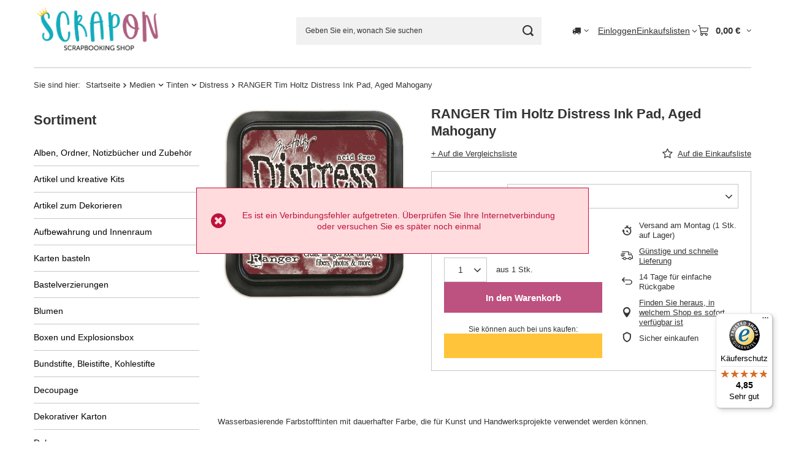

--- FILE ---
content_type: text/html; charset=utf-8
request_url: https://scrapon.de/product-ger-53132-RANGER-Tim-Holtz-Distress-Ink-Pad-Aged-Mahogany.html
body_size: 34014
content:
<!DOCTYPE html>
<html lang="de" class="--vat --gross " ><head><link rel="preload" as="image" fetchpriority="high" href="/hpeciai/81f7b053eb3e6c2e5c9dc6b574cded0f/ger_pm_RANGER-Tim-Holtz-Distress-Ink-Pad-Aged-Mahogany-53132_1.jpg"><meta name="viewport" content="initial-scale = 1.0, maximum-scale = 5.0, width=device-width, viewport-fit=cover"><meta http-equiv="Content-Type" content="text/html; charset=utf-8"><meta http-equiv="X-UA-Compatible" content="IE=edge"><title>RANGER Tim Holtz Distress Ink Pad, Aged Mahogany | [53132] - Scrapon.de shop</title><meta name="keywords" content=""><meta name="description" content="Kaufen Sie [iai: product_name] in unserem Shop oder überprüfen Sie andere in der Kategorie: [iai: product_category] - Scrapon.de"><link rel="icon" href="/gfx/ger/favicon.ico"><meta name="theme-color" content="#13ACBC"><meta name="msapplication-navbutton-color" content="#13ACBC"><meta name="apple-mobile-web-app-status-bar-style" content="#13ACBC"><link rel="stylesheet" type="text/css" href="/gfx/ger/projector_style.css.gzip?r=1765442353"><style>
							#photos_slider[data-skeleton] .photos__link:before {
								padding-top: calc(min((570/570 * 100%), 570px));
							}
							@media (min-width: 979px) {.photos__slider[data-skeleton] .photos__figure:not(.--nav):first-child .photos__link {
								max-height: 570px;
							}}
						</style><script>var app_shop={urls:{prefix:'data="/gfx/'.replace('data="', '')+'ger/',graphql:'/graphql/v1/'},vars:{meta:{viewportContent:'initial-scale = 1.0, maximum-scale = 5.0, width=device-width, viewport-fit=cover'},priceType:'gross',priceTypeVat:true,productDeliveryTimeAndAvailabilityWithBasket:false,geoipCountryCode:'US',fairShopLogo: { enabled: false, image: '/gfx/standards/safe_light.svg'},currency:{id:'EUR',symbol:'€',country:'eu',format:'###,##0.00',beforeValue:false,space:true,decimalSeparator:',',groupingSeparator:' '},language:{id:'ger',symbol:'de',name:'German'},omnibus:{enabled:true,rebateCodeActivate:false,hidePercentageDiscounts:false,},},txt:{priceTypeText:' inkl. MwSt',},fn:{},fnrun:{},files:[],graphql:{}};const getCookieByName=(name)=>{const value=`; ${document.cookie}`;const parts = value.split(`; ${name}=`);if(parts.length === 2) return parts.pop().split(';').shift();return false;};if(getCookieByName('freeeshipping_clicked')){document.documentElement.classList.remove('--freeShipping');}if(getCookieByName('rabateCode_clicked')){document.documentElement.classList.remove('--rabateCode');}function hideClosedBars(){const closedBarsArray=JSON.parse(localStorage.getItem('closedBars'))||[];if(closedBarsArray.length){const styleElement=document.createElement('style');styleElement.textContent=`${closedBarsArray.map((el)=>`#${el}`).join(',')}{display:none !important;}`;document.head.appendChild(styleElement);}}hideClosedBars();</script><meta name="robots" content="index,follow"><meta name="rating" content="general"><meta name="Author" content="ScrapOn based on IdoSell - the best online selling solutions for your e-store (www.idosell.com/shop).">
<!-- Begin LoginOptions html -->

<style>
#client_new_social .service_item[data-name="service_Apple"]:before, 
#cookie_login_social_more .service_item[data-name="service_Apple"]:before,
.oscop_contact .oscop_login__service[data-service="Apple"]:before {
    display: block;
    height: 2.6rem;
    content: url('/gfx/standards/apple.svg?r=1743165583');
}
.oscop_contact .oscop_login__service[data-service="Apple"]:before {
    height: auto;
    transform: scale(0.8);
}
#client_new_social .service_item[data-name="service_Apple"]:has(img.service_icon):before,
#cookie_login_social_more .service_item[data-name="service_Apple"]:has(img.service_icon):before,
.oscop_contact .oscop_login__service[data-service="Apple"]:has(img.service_icon):before {
    display: none;
}
</style>

<!-- End LoginOptions html -->

<!-- Open Graph -->
<meta property="og:type" content="website"><meta property="og:url" content="https://scrapon.de/product-ger-53132-RANGER-Tim-Holtz-Distress-Ink-Pad-Aged-Mahogany.html
"><meta property="og:title" content="RANGER Tim Holtz Distress Ink Pad, Aged Mahogany"><meta property="og:site_name" content="ScrapOn"><meta property="og:locale" content="de_DE"><meta property="og:image" content="https://scrapon.de/hpeciai/f3aba23c678d83a049ec2db4aab3e9ae/ger_pl_RANGER-Tim-Holtz-Distress-Ink-Pad-Aged-Mahogany-53132_1.jpg"><meta property="og:image:width" content="570"><meta property="og:image:height" content="570"><link rel="manifest" href="https://scrapon.de/data/include/pwa/3/manifest.json?t=3"><meta name="apple-mobile-web-app-capable" content="yes"><meta name="apple-mobile-web-app-status-bar-style" content="black"><meta name="apple-mobile-web-app-title" content="scrapon.de"><link rel="apple-touch-icon" href="/data/include/pwa/3/icon-128.png"><link rel="apple-touch-startup-image" href="/data/include/pwa/3/logo-512.png" /><meta name="msapplication-TileImage" content="/data/include/pwa/3/icon-144.png"><meta name="msapplication-TileColor" content="#2F3BA2"><meta name="msapplication-starturl" content="/"><script type="application/javascript">var _adblock = true;</script><script async src="/data/include/advertising.js"></script><script type="application/javascript">var statusPWA = {
                online: {
                    txt: "Mit dem Internet verbunden",
                    bg: "#5fa341"
                },
                offline: {
                    txt: "Keine Internetverbindung verfügbar",
                    bg: "#eb5467"
                }
            }</script><script async type="application/javascript" src="/ajax/js/pwa_online_bar.js?v=1&r=6"></script><script >
window.dataLayer = window.dataLayer || [];
window.gtag = function gtag() {
dataLayer.push(arguments);
}
gtag('consent', 'default', {
'ad_storage': 'denied',
'analytics_storage': 'denied',
'ad_personalization': 'denied',
'ad_user_data': 'denied',
'wait_for_update': 500
});

gtag('set', 'ads_data_redaction', true);
</script><script id="iaiscript_1" data-requirements="W10=" data-ga4_sel="ga4script">
window.iaiscript_1 = `<${'script'}  class='google_consent_mode_update'>
gtag('consent', 'update', {
'ad_storage': 'granted',
'analytics_storage': 'granted',
'ad_personalization': 'granted',
'ad_user_data': 'granted'
});
</${'script'}>`;
</script>
<!-- End Open Graph -->

<link rel="canonical" href="https://scrapon.de/product-ger-53132-RANGER-Tim-Holtz-Distress-Ink-Pad-Aged-Mahogany.html" />

                <!-- Global site tag (gtag.js) -->
                <script  async src="https://www.googletagmanager.com/gtag/js?id=AW-10797799596"></script>
                <script >
                    window.dataLayer = window.dataLayer || [];
                    window.gtag = function gtag(){dataLayer.push(arguments);}
                    gtag('js', new Date());
                    
                    gtag('config', 'AW-10797799596', {"allow_enhanced_conversions":true});

                </script>
                <link rel="stylesheet" type="text/css" href="/data/designs/60dd8e70ab4174.09101420_83/gfx/ger/custom.css.gzip?r=1765500772">                <script>
                if (window.ApplePaySession && window.ApplePaySession.canMakePayments()) {
                    var applePayAvailabilityExpires = new Date();
                    applePayAvailabilityExpires.setTime(applePayAvailabilityExpires.getTime() + 2592000000); //30 days
                    document.cookie = 'applePayAvailability=yes; expires=' + applePayAvailabilityExpires.toUTCString() + '; path=/;secure;'
                    var scriptAppleJs = document.createElement('script');
                    scriptAppleJs.src = "/ajax/js/apple.js?v=3";
                    if (document.readyState === "interactive" || document.readyState === "complete") {
                          document.body.append(scriptAppleJs);
                    } else {
                        document.addEventListener("DOMContentLoaded", () => {
                            document.body.append(scriptAppleJs);
                        });  
                    }
                } else {
                    document.cookie = 'applePayAvailability=no; path=/;secure;'
                }
                </script>
                <script>
            var paypalScriptLoaded = null;
            var paypalScript = null;
            
            async function attachPaypalJs() {
                return new Promise((resolve, reject) => {
                    if (!paypalScript) {
                        paypalScript = document.createElement('script');
                        paypalScript.async = true;
                        paypalScript.setAttribute('data-namespace', "paypal_sdk");
                        paypalScript.setAttribute('data-partner-attribution-id', "IAIspzoo_Cart_PPCP");
                        paypalScript.addEventListener("load", () => {
                        paypalScriptLoaded = true;
                            resolve({status: true});
                        });
                        paypalScript.addEventListener("error", () => {
                            paypalScriptLoaded = true;
                            reject({status: false});
                         });
                        paypalScript.src = "https://www.paypal.com/sdk/js?client-id=AbxR9vIwE1hWdKtGu0gOkvPK2YRoyC9ulUhezbCUWnrjF8bjfwV-lfP2Rze7Bo8jiHIaC0KuaL64tlkD&components=buttons,funding-eligibility&currency=EUR&merchant-id=H6PJB97TXMZAS&locale=de_DE";
                        if (document.readyState === "interactive" || document.readyState === "complete") {
                            document.body.append(paypalScript);
                        } else {
                            document.addEventListener("DOMContentLoaded", () => {
                                document.body.append(paypalScript);
                            });  
                        }                                              
                    } else {
                        if (paypalScriptLoaded) {
                            resolve({status: true});
                        } else {
                            paypalScript.addEventListener("load", () => {
                                paypalScriptLoaded = true;
                                resolve({status: true});                            
                            });
                            paypalScript.addEventListener("error", () => {
                                paypalScriptLoaded = true;
                                reject({status: false});
                            });
                        }
                    }
                });
            }
            </script>
                <script>
                attachPaypalJs().then(() => {
                    let paypalEligiblePayments = [];
                    let payPalAvailabilityExpires = new Date();
                    payPalAvailabilityExpires.setTime(payPalAvailabilityExpires.getTime() + 86400000); //1 day
                    if (typeof(paypal_sdk) != "undefined") {
                        for (x in paypal_sdk.FUNDING) {
                            var buttonTmp = paypal_sdk.Buttons({
                                fundingSource: x.toLowerCase()
                            });
                            if (buttonTmp.isEligible()) {
                                paypalEligiblePayments.push(x);
                            }
                        }
                    }
                    if (paypalEligiblePayments.length > 0) {
                        document.cookie = 'payPalAvailability_EUR=' + paypalEligiblePayments.join(",") + '; expires=' + payPalAvailabilityExpires.toUTCString() + '; path=/; secure';
                        document.cookie = 'paypalMerchant=H6PJB97TXMZAS; expires=' + payPalAvailabilityExpires.toUTCString() + '; path=/; secure';
                    } else {
                        document.cookie = 'payPalAvailability_EUR=-1; expires=' + payPalAvailabilityExpires.toUTCString() + '; path=/; secure';
                    }
                });
                </script><script src="/data/gzipFile/expressCheckout.js.gz"></script></head><body><div id="container" class="projector_page container max-width-1200"><header class=" commercial_banner"><script class="ajaxLoad">app_shop.vars.vat_registered="true";app_shop.vars.currency_format="###,##0.00";app_shop.vars.currency_before_value=false;app_shop.vars.currency_space=true;app_shop.vars.symbol="€";app_shop.vars.id="EUR";app_shop.vars.baseurl="http://scrapon.de/";app_shop.vars.sslurl="https://scrapon.de/";app_shop.vars.curr_url="%2Fproduct-ger-53132-RANGER-Tim-Holtz-Distress-Ink-Pad-Aged-Mahogany.html";var currency_decimal_separator=',';var currency_grouping_separator=' ';app_shop.vars.blacklist_extension=["exe","com","swf","js","php"];app_shop.vars.blacklist_mime=["application/javascript","application/octet-stream","message/http","text/javascript","application/x-deb","application/x-javascript","application/x-shockwave-flash","application/x-msdownload"];app_shop.urls.contact="/contact-ger.html";</script><div id="viewType" style="display:none"></div><div id="menu_skip" class="menu_skip"><a href="#layout" class="btn --outline --medium menu_skip__link --layout">Zum Seiteninhalt springen</a><a href="#menu_categories" class="btn --outline --medium menu_skip__link --menu">Zur Kategorie gehen</a></div><div id="logo" class="d-flex align-items-center"><a href="/main.php" target="_self" aria-label="Logo einkaufen"><img src="/data/gfx/mask/ger/logo_3_big.png" alt="SCRAPON" width="885" height="394"></a></div><form action="https://scrapon.de/search.php" method="get" id="menu_search" class="menu_search"><a href="#showSearchForm" class="menu_search__mobile" aria-label="Suche"></a><div class="menu_search__block"><div class="menu_search__item --input"><input class="menu_search__input" type="text" name="text" autocomplete="off" placeholder="Geben Sie ein, wonach Sie suchen" aria-label="Geben Sie ein, wonach Sie suchen"><button class="menu_search__submit" type="submit" aria-label="Suche"></button></div><div class="menu_search__item --results search_result"></div></div></form><div id="menu_top" class="menu_top"><div id="menu_settings" class="align-items-center justify-content-center justify-content-lg-end"><div class="open_trigger hover__wrapper --hover_touch" tabindex="0" aria-label="Ändern Sie Lieferland"><span class="d-none d-md-inline-block flag_txt"><i class="icon-truck"></i></span><i class="icon-angle-down d-none d-md-inline-block"></i><form class="hover__element --right" action="https://scrapon.de/settings.php" method="post"><ul><li><div class="form-group"><span for="menu_settings_country">Lieferland</span><div class="select-after"><select class="form-control" name="country" id="menu_settings_country" aria-label="Lieferland"><option value="1143020022">Belgien</option><option value="1143020033">Bulgarien</option><option value="1143020040">Cypr / Κύπρος / Kıbrıs</option><option value="1143020042">Dänemark</option><option value="1143020143">Deutschland</option><option value="1143020051">Estland</option><option value="1143020056">Finnland</option><option value="1143020057">Frankreich</option><option value="1143020062">Griechenland</option><option value="1143020083">Irland</option><option value="1143020220">Italien</option><option value="1143020038">Kroatien</option><option value="1143020118">Lettland</option><option value="1143020116">Litauen</option><option value="1143020117">Luxemburg</option><option value="1143020126">Malta</option><option value="1143020076">Niederlande</option><option value="1143020149">Norwegen</option><option value="1143020016">Österreich</option><option selected value="1143020003">Polska</option><option value="1143020163">Portugal</option><option value="1143020169">Rumänien</option><option value="1143020193">Schweden</option><option value="1143020182">Slowakei</option><option value="1143020183">Slowenien</option><option value="1143020075">Spanien</option><option value="1143020192">Szwajcaria / Schweiz</option><option value="1143020041">Tschechien</option><option value="1143020217">Ungarn</option></select></div></div></li><li class="buttons"><button class="btn --solid --large" type="submit">
									Änderungen übernehmen
								</button></li></ul></form></div></div><div class="account_links"><a class="account_links__item" href="https://scrapon.de/login.php"><span class="account_links__text --logged-out">Einloggen</span></a></div><div class="shopping_list_top hover__wrapper" data-empty="true"><a href="https://scrapon.de/de/shoppinglist/" class="wishlist_link slt_link --empty" aria-label="Einkaufslisten"><span class="slt_link__text">Einkaufslisten</span></a><div class="slt_lists hover__element"><ul class="slt_lists__nav"><li class="slt_lists__nav_item" data-list_skeleton="true" data-list_id="true" data-shared="true"><a href="#" class="slt_lists__nav_link" data-list_href="true"><span class="slt_lists__nav_name" data-list_name="true"></span><span class="slt_lists__count" data-list_count="true">0</span></a></li><li class="slt_lists__nav_item --empty"><a class="slt_lists__nav_link --empty" href="https://scrapon.de/de/shoppinglist/"><span class="slt_lists__nav_name" data-list_name="true">Einkaufsliste</span><span class="slt_lists__count" data-list_count="true">0</span></a></li></ul></div></div><div id="menu_basket" class="top_basket hover__wrapper --skeleton --mobile_hide"><a class="top_basket__sub" title="Go to basket" href="/basketedit.php" aria-label="Gesamtwert: 0,00 €"><span class="badge badge-info"></span><strong class="top_basket__price">0,00 €</strong></a><div class="top_basket__express_checkout_container"><express-checkout type="basket"></express-checkout></div><script>
        app_shop.vars.cache_html = true;
      </script><div class="top_basket__details hover__element --skeleton"><div class="top_basket__skeleton --name"></div><div class="top_basket__skeleton --product"></div><div class="top_basket__skeleton --product"></div><div class="top_basket__skeleton --product --last"></div><div class="top_basket__skeleton --sep"></div><div class="top_basket__skeleton --summary"></div></div></div><template id="top_basket_product"><div class="top_basket__product"><a class="top_basket__img" title=""><picture><source type="image/webp" srcset=""></source><img src="" alt=""></picture></a><a class="top_basket__link" title=""></a><div class="top_basket__prices"><span class="top_basket__price"></span><span class="top_basket__unit"></span><span class="top_basket__vat"></span></div></div></template><template id="top_basket_summary"><div class="top_basket__summary_shipping_free"><span class="top_basket__summary_label --freeshipping_limit">Es fehlt die kostenlose Lieferung <span class="top_basket__summary_value"></span></span><span class="progress_bar"><span class="progress_bar__value"></span></span></div><div class="top_basket__summary_item --worth"><span class="top_basket__summary_label">Gesamtzahlbetrag:</span><b class="top_basket__summary_value"></b></div><div class="top_basket__summary_item --shipping"><span class="top_basket__summary_label">Versand ab:</span><b class="top_basket__summary_value"></b></div><div class="top_basket__buttons"><a class="btn --solid --large" data-ec-class="btn --outline --large" title="Go to basket" href="/basketedit.php">
        Go to basket
      </a><div id="top_basket__express_checkout_placeholder"></div></div></template><template id="top_basket_details"><div class="top_basket__details hover__element"><div class="top_basket__details_sub"><div class="headline"><span class="headline__name">Produkte im Warenkorb (<span class="top_basket__count"></span>)</span></div><div class="top_basket__products"></div><div class="top_basket__summary"></div></div></div></template></div><nav id="menu_categories3" class="wide"><button type="button" class="navbar-toggler" aria-label="Menü"><i class="icon-reorder"></i></button><div class="navbar-collapse" id="menu_navbar3"><ul class="navbar-nav mx-md-n2"></ul></div></nav><div id="breadcrumbs" class="breadcrumbs"><div class="back_button"><button id="back_button"><i class="icon-angle-left"></i> Zurück</button></div><nav class="list_wrapper" aria-label="Brotkrumen-Navigation"><ol><li><span>Sie sind hier:  </span></li><li class="bc-main"><span><a href="/">Startseite</a></span></li><li class="category bc-item-1 --more"><a class="category" href="/ger_m_Medien-4635.html">Medien</a><ul class="breadcrumbs__sub"><li class="breadcrumbs__item"><a class="breadcrumbs__link --link" href="/ger_m_Medien_Andere-Medien-4660.html">Andere Medien</a></li><li class="breadcrumbs__item"><a class="breadcrumbs__link --link" href="/ger_m_Medien_Beize-4933.html">Beize</a></li><li class="breadcrumbs__item"><a class="breadcrumbs__link --link" href="/ger_m_Medien_Glitzer-4673.html">Glitzer</a></li><li class="breadcrumbs__item"><a class="breadcrumbs__link --link" href="/ger_m_Medien_Embossing-Heissembossing-4657.html">Embossing (Heißembossing)</a></li><li class="breadcrumbs__item"><a class="breadcrumbs__link --link" href="/ger_m_Medien_Farben-4671.html">Farben</a></li><li class="breadcrumbs__item"><a class="breadcrumbs__link --link" href="/ger_m_Medien_Flussige-Perlen-und-Liner-4656.html">Flüssige Perlen und Liner</a></li><li class="breadcrumbs__item"><a class="breadcrumbs__link --link" href="/ger_m_Medien_Fur-Gewebe-4669.html">Für Gewebe</a></li><li class="breadcrumbs__item"><a class="breadcrumbs__link --link" href="/ger_m_Medien_Gelmedium-Multi-Medium-4663.html">Gelmedium, Multi-Medium</a></li><li class="breadcrumbs__item"><a class="breadcrumbs__link --link" href="/ger_m_Medien_Gesso-Untergrund-4661.html">Gesso / Untergrund</a></li><li class="breadcrumbs__item"><a class="breadcrumbs__link --link" href="/ger_m_Medien_Krakelierlack-4655.html">Krakelierlack</a></li><li class="breadcrumbs__item"><a class="breadcrumbs__link --link" href="/ger_m_Medien_Lacke-Firnisse-Lasuren-und-Mattierungsmittel-4659.html">Lacke, Firnisse, Lasuren und Mattierungsmittel</a></li><li class="breadcrumbs__item"><a class="breadcrumbs__link --link" href="/ger_m_Medien_Mists-4674.html">Mists </a></li><li class="breadcrumbs__item"><a class="breadcrumbs__link --link" href="/ger_m_Medien_Praparate-4676.html">Präparate</a></li><li class="breadcrumbs__item"><a class="breadcrumbs__link --link" href="/ger_m_Medien_Pulverpigmente-Glimmer-Porporina-4666.html">Pulverpigmente, Glimmer, Porporina</a></li><li class="breadcrumbs__item"><a class="breadcrumbs__link --link" href="/ger_m_Medien_Strukturpasten-und-farben-4662.html">Strukturpasten und -farben</a></li><li class="breadcrumbs__item"><a class="breadcrumbs__link --link" href="/ger_m_Medien_Tinten-4672.html">Tinten</a></li><li class="breadcrumbs__item"><a class="breadcrumbs__link --link" href="/ger_m_Medien_Vintage-Medien-4832.html">Vintage Medien</a></li><li class="breadcrumbs__item"><a class="breadcrumbs__link --link" href="/ger_m_Medien_Wachs-und-Wachspraparate-4667.html">Wachs und Wachspräparate</a></li><li class="breadcrumbs__item"><a class="breadcrumbs__link --link" href="/ger_m_Medien_Zubehor-fur-Medien-4675.html">Zubehör für Medien</a></li></ul></li><li class="category bc-item-2 --more"><a class="category" href="/ger_m_Medien_Tinten-4672.html">Tinten</a><ul class="breadcrumbs__sub"><li class="breadcrumbs__item"><a class="breadcrumbs__link --link" href="/ger_m_Medien_Tinten_Alkoholtinten-4788.html">Alkoholtinten</a></li><li class="breadcrumbs__item"><a class="breadcrumbs__link --link" href="/ger_m_Medien_Tinten_Andere-4786.html">Andere</a></li><li class="breadcrumbs__item"><a class="breadcrumbs__link --link" href="/ger_m_Medien_Tinten_Distress-4784.html">Distress</a></li><li class="breadcrumbs__item"><a class="breadcrumbs__link --link" href="/ger_m_Medien_Tinten_Farbetinten-4787.html">Färbetinten</a></li><li class="breadcrumbs__item"><a class="breadcrumbs__link --link" href="/ger_m_Medien_Tinten_Fur-nicht-porose-Oberflachen-beispielsweise-Metall-Glas-4785.html">Für nicht poröse Oberflächen, beispielsweise Metall, Glas</a></li><li class="breadcrumbs__item"><a class="breadcrumbs__link --link" href="/ger_m_Medien_Tinten_Kreidetinten-4790.html">Kreidetinten</a></li><li class="breadcrumbs__item"><a class="breadcrumbs__link --link" href="/ger_m_Medien_Tinten_Pigmenttinten-4783.html">Pigmenttinten</a></li></ul></li><li class="category bc-item-3 bc-active" aria-current="page"><a class="category" href="/ger_m_Medien_Tinten_Distress-4784.html">Distress</a></li><li class="bc-active bc-product-name" aria-current="page"><span>RANGER Tim Holtz Distress Ink Pad, Aged Mahogany</span></li></ol></nav></div></header><div id="layout" class="row clearfix"><aside class="col-md-3 col-xl-2"><section class="shopping_list_menu"><div class="shopping_list_menu__block --lists slm_lists" data-empty="true"><a href="#showShoppingLists" class="slm_lists__label">Einkaufslisten</a><ul class="slm_lists__nav"><li class="slm_lists__nav_item" data-list_skeleton="true" data-list_id="true" data-shared="true"><a href="#" class="slm_lists__nav_link" data-list_href="true"><span class="slm_lists__nav_name" data-list_name="true"></span><span class="slm_lists__count" data-list_count="true">0</span></a></li><li class="slm_lists__nav_header"><a href="#hidehoppingLists" class="slm_lists__label"><span class="sr-only">Zurück</span>Einkaufslisten</a></li><li class="slm_lists__nav_item --empty"><a class="slm_lists__nav_link --empty" href="https://scrapon.de/de/shoppinglist/"><span class="slm_lists__nav_name" data-list_name="true">Einkaufsliste</span><span class="sr-only">Anzahl der Produkte: </span><span class="slm_lists__count" data-list_count="true">0</span></a></li></ul><a href="#manage" class="slm_lists__manage d-none align-items-center d-md-flex">Verwalten Sie Ihre Listen</a></div><div class="shopping_list_menu__block --bought slm_bought"><a class="slm_bought__link d-flex" href="https://scrapon.de/products-bought.php">
				Liste der gekauften Waren
			</a></div><div class="shopping_list_menu__block --info slm_info"><strong class="slm_info__label d-block mb-3">Wie funktioniert eine Einkaufsliste?</strong><ul class="slm_info__list"><li class="slm_info__list_item d-flex mb-3">
					Einmal eingeloggt, können Sie beliebig viele Produkte auf Ihre Einkaufsliste setzen und unbegrenzt speichern.
				</li><li class="slm_info__list_item d-flex mb-3">
					Wenn Sie ein Produkt zu Ihrer Einkaufsliste hinzufügen, bedeutet dies nicht automatisch, dass Sie es reserviert haben.
				</li><li class="slm_info__list_item d-flex mb-3">
					Für nicht eingeloggte Kunden wird die Einkaufsliste gespeichert, bis die Sitzung abläuft (ca. 24h).
				</li></ul></div></section><div id="mobileCategories" class="mobileCategories"><div class="mobileCategories__item --menu"><button type="button" class="mobileCategories__link --active" data-ids="#menu_search,.shopping_list_menu,#menu_search,#menu_navbar,#menu_navbar3, #menu_blog">
                            Menü
                        </button></div><div class="mobileCategories__item --account"><button type="button" class="mobileCategories__link" data-ids="#menu_contact,#login_menu_block">
                            Konto
                        </button></div><div class="mobileCategories__item --settings"><button type="button" class="mobileCategories__link" data-ids="#menu_settings">
                                Einstellungen
                            </button></div></div><div class="setMobileGrid" data-item="#menu_navbar"></div><div class="setMobileGrid" data-item="#menu_navbar3" data-ismenu1="true"></div><div class="setMobileGrid" data-item="#menu_blog"></div><div class="login_menu_block d-lg-none" id="login_menu_block"><a class="sign_in_link" href="/login.php" title=""><i class="icon-user"></i><span>Einloggen</span></a><a class="registration_link" href="https://scrapon.de/client-new.php?register"><i class="icon-lock"></i><span>Registrieren</span></a><a class="order_status_link" href="/order-open.php" title=""><i class="icon-globe"></i><span>Bestellung prüfen</span></a></div><div class="setMobileGrid" data-item="#menu_contact"></div><div class="setMobileGrid" data-item="#menu_settings"></div><nav id="menu_categories" class="col-md-12 px-0" aria-label="Hauptkategorien"><h2 class="big_label"><a href="/categories.php" title="Klicken Sie hier, um alle Kategorien anzuzeigen">Sortiment</a></h2><button type="button" class="navbar-toggler" aria-label="Menü"><i class="icon-reorder"></i></button><div class="navbar-collapse" id="menu_navbar"><ul class="navbar-nav"><li class="nav-item"><a  href="/ger_m_Alben-Ordner-Notizbucher-und-Zubehor-4644.html" target="_self" title="Alben, Ordner, Notizbücher und Zubehör" class="nav-link noevent" >Alben, Ordner, Notizbücher und Zubehör</a><ul class="navbar-subnav"><li class="nav-header"><a href="#backLink" class="nav-header__backLink"><i class="icon-angle-left"></i></a><a  href="/ger_m_Alben-Ordner-Notizbucher-und-Zubehor-4644.html" target="_self" title="Alben, Ordner, Notizbücher und Zubehör" class="nav-link noevent" >Alben, Ordner, Notizbücher und Zubehör</a></li><li class="nav-item"><a  href="/ger_m_Alben-Ordner-Notizbucher-und-Zubehor_Basismaterial-fur-Alben-und-Notizbucher-4724.html" target="_self" title="Basismaterial für Alben und Notizbücher" class="nav-link" >Basismaterial für Alben und Notizbücher</a></li><li class="nav-item"><a  href="/ger_m_Alben-Ordner-Notizbucher-und-Zubehor_Buchbinden-und-Zubehor-4703.html" target="_self" title="Buchbinden und Zubehör" class="nav-link" >Buchbinden und Zubehör</a></li><li class="nav-item"><a  href="/ger_m_Alben-Ordner-Notizbucher-und-Zubehor_Covers-4946.html" target="_self" title="Covers" class="nav-link" >Covers</a></li><li class="nav-item"><a  href="/ger_m_Alben-Ordner-Notizbucher-und-Zubehor_Fotoalben-und-Ordner-4729.html" target="_self" title="Fotoalben und Ordner" class="nav-link" >Fotoalben und Ordner</a></li><li class="nav-item"><a  href="/ger_m_Alben-Ordner-Notizbucher-und-Zubehor_Happy-Planner-Expander-Rings-4732.html" target="_self" title="Happy Planner Expander-Rings" class="nav-link" >Happy Planner Expander-Rings</a></li><li class="nav-item"><a  href="/ger_m_Alben-Ordner-Notizbucher-und-Zubehor_Metall-Ecken-4731.html" target="_self" title="Metall-Ecken" class="nav-link" >Metall-Ecken</a></li><li class="nav-item"><a  href="/ger_m_Alben-Ordner-Notizbucher-und-Zubehor_Ringen-4725.html" target="_self" title="Ringen" class="nav-link" >Ringen</a></li><li class="nav-item"><a  href="/ger_m_Alben-Ordner-Notizbucher-und-Zubehor_Sonstiges-Zubehor-fur-Notizbucher-und-Alben-4730.html" target="_self" title="Sonstiges Zubehör für Notizbücher und Alben" class="nav-link" >Sonstiges Zubehör für Notizbücher und Alben</a></li><li class="nav-item"><a  href="/ger_m_Alben-Ordner-Notizbucher-und-Zubehor_Trennblatter-und-Einlagen-4727.html" target="_self" title="Trennblätter und Einlagen" class="nav-link" >Trennblätter und Einlagen</a></li></ul></li><li class="nav-item"><a  href="/ger_m_Artikel-und-kreative-Kits-4934.html" target="_self" title="Artikel und kreative Kits " class="nav-link noevent" >Artikel und kreative Kits </a><ul class="navbar-subnav"><li class="nav-header"><a href="#backLink" class="nav-header__backLink"><i class="icon-angle-left"></i></a><a  href="/ger_m_Artikel-und-kreative-Kits-4934.html" target="_self" title="Artikel und kreative Kits " class="nav-link noevent" >Artikel und kreative Kits </a></li><li class="nav-item"><a  href="/ger_m_Artikel-und-kreative-Kits-_Klammern-6796.html" target="_self" title="Klammern" class="nav-link" >Klammern</a></li><li class="nav-item"><a  href="/ger_m_Artikel-und-kreative-Kits-_Kreative-Drahte-6792.html" target="_self" title="Kreative Drähte" class="nav-link" >Kreative Drähte</a></li><li class="nav-item"><a  href="/ger_m_Artikel-und-kreative-Kits-_Loschpapier-Krepppapier-6791.html" target="_self" title="Löschpapier / Krepppapier" class="nav-link" >Löschpapier / Krepppapier</a></li><li class="nav-item"><a  href="/ger_m_Artikel-und-kreative-Kits-_Pompons-6795.html" target="_self" title="Pompons" class="nav-link" >Pompons</a></li><li class="nav-item"><a  href="/ger_m_Artikel-und-kreative-Kits-_Sets-6798.html" target="_self" title="Sets" class="nav-link" >Sets</a></li><li class="nav-item"><a  href="/ger_m_Artikel-und-kreative-Kits-_Stecknadeln-6797.html" target="_self" title="Stecknadeln" class="nav-link" >Stecknadeln</a></li><li class="nav-item"><a  href="/ger_m_Artikel-und-kreative-Kits-_Sticks-6794.html" target="_self" title="Sticks" class="nav-link" >Sticks</a></li><li class="nav-item"><a  href="/ger_m_Artikel-und-kreative-Kits-_zu-den-Traumfangern-6793.html" target="_self" title="zu den Traumfängern" class="nav-link" >zu den Traumfängern</a></li></ul></li><li class="nav-item"><a  href="/ger_m_Artikel-zum-Dekorieren-4652.html" target="_self" title="Artikel zum Dekorieren" class="nav-link noevent" >Artikel zum Dekorieren</a><ul class="navbar-subnav"><li class="nav-header"><a href="#backLink" class="nav-header__backLink"><i class="icon-angle-left"></i></a><a  href="/ger_m_Artikel-zum-Dekorieren-4652.html" target="_self" title="Artikel zum Dekorieren" class="nav-link noevent" >Artikel zum Dekorieren</a></li><li class="nav-item"><a  href="/ger_m_Artikel-zum-Dekorieren_Accessoires-Zubehor-4775.html" target="_self" title="Accessoires / Zubehör" class="nav-link" >Accessoires / Zubehör</a></li><li class="nav-item"><a  href="/ger_m_Artikel-zum-Dekorieren_Eier-7849.html" target="_self" title="Eier" class="nav-link" >Eier</a></li><li class="nav-item"><a  href="/ger_m_Artikel-zum-Dekorieren_Hauschen-4773.html" target="_self" title="Häuschen" class="nav-link" >Häuschen</a></li><li class="nav-item"><a  href="/ger_m_Artikel-zum-Dekorieren_Herzen-7850.html" target="_self" title="Herzen" class="nav-link" >Herzen</a></li><li class="nav-item"><a  href="/ger_m_Artikel-zum-Dekorieren_Kommoden-Schrankchen-und-Organizer-4772.html" target="_self" title="Kommoden, Schränkchen und Organizer" class="nav-link" >Kommoden, Schränkchen und Organizer</a></li><li class="nav-item"><a  href="/ger_m_Artikel-zum-Dekorieren_Kugeln-4770.html" target="_self" title="Kugeln" class="nav-link" >Kugeln</a></li><li class="nav-item"><a  href="/ger_m_Artikel-zum-Dekorieren_Packchen-und-Behalter-4774.html" target="_self" title="Päckchen und Behälter" class="nav-link" >Päckchen und Behälter</a></li><li class="nav-item"><a  href="/ger_m_Artikel-zum-Dekorieren_Rahmen-4771.html" target="_self" title="Rahmen" class="nav-link" >Rahmen</a></li><li class="nav-item"><a  href="/ger_m_Artikel-zum-Dekorieren_Sperrholz-Dekorationen-7974.html" target="_self" title="Sperrholz Dekorationen" class="nav-link" >Sperrholz Dekorationen</a></li><li class="nav-item"><a  href="/ger_m_Artikel-zum-Dekorieren_andere-Dekorierartikel-4769.html" target="_self" title="andere Dekorierartikel" class="nav-link" >andere Dekorierartikel</a></li></ul></li><li class="nav-item"><a  href="/ger_m_Aufbewahrung-und-Innenraum-4645.html" target="_self" title="Aufbewahrung und Innenraum" class="nav-link noevent" >Aufbewahrung und Innenraum</a><ul class="navbar-subnav"><li class="nav-header"><a href="#backLink" class="nav-header__backLink"><i class="icon-angle-left"></i></a><a  href="/ger_m_Aufbewahrung-und-Innenraum-4645.html" target="_self" title="Aufbewahrung und Innenraum" class="nav-link noevent" >Aufbewahrung und Innenraum</a></li><li class="nav-item"><a  href="/ger_m_Aufbewahrung-und-Innenraum_Aufbewahrung-4733.html" target="_self" title="Aufbewahrung" class="nav-link" >Aufbewahrung</a></li><li class="nav-item"><a  href="/ger_m_Aufbewahrung-und-Innenraum_Bretter-und-Rahmen-4735.html" target="_self" title="Bretter und Rahmen" class="nav-link" >Bretter und Rahmen</a></li><li class="nav-item"><a  href="/ger_m_Aufbewahrung-und-Innenraum_Sonstige-4734.html" target="_self" title="Sonstige" class="nav-link" >Sonstige</a></li></ul></li><li class="nav-item"><a  href="/ger_m_Karten-basteln-4641.html" target="_self" title="Karten basteln " class="nav-link noevent" >Karten basteln </a><ul class="navbar-subnav"><li class="nav-header"><a href="#backLink" class="nav-header__backLink"><i class="icon-angle-left"></i></a><a  href="/ger_m_Karten-basteln-4641.html" target="_self" title="Karten basteln " class="nav-link noevent" >Karten basteln </a></li><li class="nav-item"><a  href="/ger_m_Karten-basteln-_Leere-Kartenbasis-4879.html" target="_self" title="Leere Kartenbasis" class="nav-link" >Leere Kartenbasis</a><ul class="navbar-subsubnav"><li class="nav-header"><a href="#backLink" class="nav-header__backLink"><i class="icon-angle-left"></i></a><a  href="/ger_m_Karten-basteln-_Leere-Kartenbasis-4879.html" target="_self" title="Leere Kartenbasis" class="nav-link" >Leere Kartenbasis</a></li><li class="nav-item"><a  href="/ger_m_Karten-basteln-_Leere-Kartenbasis_Quadratische-7859.html" target="_self" title="Quadratische" class="nav-link" >Quadratische</a></li><li class="nav-item"><a  href="/ger_m_Karten-basteln-_Leere-Kartenbasis_C6-7860.html" target="_self" title="C6" class="nav-link" >C6</a></li><li class="nav-item"><a  href="/ger_m_Karten-basteln-_Leere-Kartenbasis_A5-7861.html" target="_self" title="A5" class="nav-link" >A5</a></li><li class="nav-item"><a  href="/ger_m_Karten-basteln-_Leere-Kartenbasis_DL-7862.html" target="_self" title="DL" class="nav-link" >DL</a></li><li class="nav-item"><a  href="/ger_m_Karten-basteln-_Leere-Kartenbasis_Sonstiges-7863.html" target="_self" title="Sonstiges" class="nav-link" >Sonstiges</a></li></ul></li><li class="nav-item"><a  href="/ger_m_Karten-basteln-_Leere-Karten-mit-Umschlagen-oder-Schachteln-4715.html" target="_self" title="Leere Karten mit Umschlägen oder Schachteln" class="nav-link" >Leere Karten mit Umschlägen oder Schachteln</a></li><li class="nav-item"><a  href="/ger_m_Karten-basteln-_Dekorative-Umschlage-4880.html" target="_self" title="Dekorative Umschläge" class="nav-link" >Dekorative Umschläge</a><ul class="navbar-subsubnav"><li class="nav-header"><a href="#backLink" class="nav-header__backLink"><i class="icon-angle-left"></i></a><a  href="/ger_m_Karten-basteln-_Dekorative-Umschlage-4880.html" target="_self" title="Dekorative Umschläge" class="nav-link" >Dekorative Umschläge</a></li><li class="nav-item"><a  href="/ger_m_Karten-basteln-_Dekorative-Umschlage_Dekorative-Umschlage-140x140-mm-4890.html" target="_self" title="Dekorative Umschläge 140x140 mm" class="nav-link" >Dekorative Umschläge 140x140 mm</a></li><li class="nav-item"><a  href="/ger_m_Karten-basteln-_Dekorative-Umschlage_Dekorative-Umschlage-150x150-mm-7851.html" target="_self" title="Dekorative Umschläge 150x150 mm" class="nav-link" >Dekorative Umschläge 150x150 mm</a></li><li class="nav-item"><a  href="/ger_m_Karten-basteln-_Dekorative-Umschlage_Dekorative-Umschlage-170x170-mm-4891.html" target="_self" title="Dekorative Umschläge 170x170 mm" class="nav-link" >Dekorative Umschläge 170x170 mm</a></li><li class="nav-item"><a  href="/ger_m_Karten-basteln-_Dekorative-Umschlage_Dekorative-Umschlage-benutzerdefiniert-3D-4892.html" target="_self" title="Dekorative Umschläge benutzerdefiniert / 3D" class="nav-link" >Dekorative Umschläge benutzerdefiniert / 3D</a></li><li class="nav-item"><a  href="/ger_m_Karten-basteln-_Dekorative-Umschlage_Dekorative-Umschlage-A5-158-x-220mm-7852.html" target="_self" title="Dekorative Umschläge A5 158 x 220mm" class="nav-link" >Dekorative Umschläge A5 158 x 220mm</a></li><li class="nav-item"><a  href="/ger_m_Karten-basteln-_Dekorative-Umschlage_Dekorative-Umschlage-B6-125x175mm-7853.html" target="_self" title="Dekorative Umschläge B6 125x175mm" class="nav-link" >Dekorative Umschläge B6 125x175mm</a></li><li class="nav-item"><a  href="/ger_m_Karten-basteln-_Dekorative-Umschlage_Dekorative-Umschlage-C5-162x229mm-4883.html" target="_self" title="Dekorative Umschläge C5 162x229mm" class="nav-link" >Dekorative Umschläge C5 162x229mm</a></li><li class="nav-item"><a  href="/ger_m_Karten-basteln-_Dekorative-Umschlage_Dekorative-Umschlage-C6-114x162mm-4884.html" target="_self" title="Dekorative Umschläge C6 114x162mm" class="nav-link" >Dekorative Umschläge C6 114x162mm</a></li><li class="nav-item"><a  href="/ger_m_Karten-basteln-_Dekorative-Umschlage_Dekorative-Umschlage-C7-81x114mm-4885.html" target="_self" title="Dekorative Umschläge C7 81x114mm" class="nav-link" >Dekorative Umschläge C7 81x114mm</a></li><li class="nav-item"><a  href="/ger_m_Karten-basteln-_Dekorative-Umschlage_Dekorative-Umschlage-DL-110x220mm-4886.html" target="_self" title="Dekorative Umschläge DL 110x220mm" class="nav-link" >Dekorative Umschläge DL 110x220mm</a></li><li class="nav-item"><a  href="/ger_m_Karten-basteln-_Dekorative-Umschlage_Dekorative-Umschlage-K4-156x156mm-4887.html" target="_self" title="Dekorative Umschläge K4 156x156mm" class="nav-link" >Dekorative Umschläge K4 156x156mm</a></li><li class="nav-item"><a  href="/ger_m_Karten-basteln-_Dekorative-Umschlage_Dekorative-Umschlage-PA2-90x140-mm-4889.html" target="_self" title="Dekorative Umschläge PA2 90x140 mm" class="nav-link" >Dekorative Umschläge PA2 90x140 mm</a></li></ul></li></ul></li><li class="nav-item"><a  href="/ger_m_Bastelverzierungen-4636.html" target="_self" title="Bastelverzierungen" class="nav-link noevent" >Bastelverzierungen</a><ul class="navbar-subnav"><li class="nav-header"><a href="#backLink" class="nav-header__backLink"><i class="icon-angle-left"></i></a><a  href="/ger_m_Bastelverzierungen-4636.html" target="_self" title="Bastelverzierungen" class="nav-link noevent" >Bastelverzierungen</a></li><li class="nav-item"><a  href="/ger_m_Bastelverzierungen_Andere-Dekorationen-4687.html" target="_self" title="Andere Dekorationen" class="nav-link" >Andere Dekorationen</a></li><li class="nav-item"><a  href="/ger_m_Bastelverzierungen_Anstecker-Buttons-4692.html" target="_self" title="Anstecker / Buttons" class="nav-link" >Anstecker / Buttons</a></li><li class="nav-item"><a  href="/ger_m_Bastelverzierungen_Aufkleber-4677.html" target="_self" title="Aufkleber" class="nav-link" >Aufkleber</a><ul class="navbar-subsubnav"><li class="nav-header"><a href="#backLink" class="nav-header__backLink"><i class="icon-angle-left"></i></a><a  href="/ger_m_Bastelverzierungen_Aufkleber-4677.html" target="_self" title="Aufkleber" class="nav-link" >Aufkleber</a></li><li class="nav-item"><a  href="/ger_m_Bastelverzierungen_Aufkleber_Papier-Aufkleber-8020.html" target="_self" title="Papier-Aufkleber" class="nav-link" >Papier-Aufkleber</a></li><li class="nav-item"><a  href="/ger_m_Bastelverzierungen_Aufkleber_Transparente-Aufkleber-8021.html" target="_self" title="Transparente Aufkleber" class="nav-link" >Transparente Aufkleber</a></li><li class="nav-item"><a  href="/ger_m_Bastelverzierungen_Aufkleber_Folien-Aufkleber-8022.html" target="_self" title="Folien-Aufkleber" class="nav-link" >Folien-Aufkleber</a></li><li class="nav-item"><a  href="/ger_m_Bastelverzierungen_Aufkleber_Karton-Aufkleber-8023.html" target="_self" title="Karton-Aufkleber" class="nav-link" >Karton-Aufkleber</a></li><li class="nav-item"><a  href="/ger_m_Bastelverzierungen_Aufkleber_3D-Aufkleber-8024.html" target="_self" title="3D-Aufkleber" class="nav-link" >3D-Aufkleber</a></li><li class="nav-item"><a  href="/ger_m_Bastelverzierungen_Aufkleber_Glitzer-Aufkleber-8025.html" target="_self" title="Glitzer-Aufkleber" class="nav-link" >Glitzer-Aufkleber</a></li><li class="nav-item"><a  href="/ger_m_Bastelverzierungen_Aufkleber_Metallic-Sticker-8026.html" target="_self" title="Metallic-Sticker" class="nav-link" >Metallic-Sticker</a></li></ul></li><li class="nav-item"><a  href="/ger_m_Bastelverzierungen_Bander-7925.html" target="_self" title="Bänder" class="nav-link" >Bänder</a><ul class="navbar-subsubnav"><li class="nav-header"><a href="#backLink" class="nav-header__backLink"><i class="icon-angle-left"></i></a><a  href="/ger_m_Bastelverzierungen_Bander-7925.html" target="_self" title="Bänder" class="nav-link" >Bänder</a></li><li class="nav-item"><a  href="/ger_m_Bastelverzierungen_Bander_Brokat-Bander-7927.html" target="_self" title="Brokat-Bänder" class="nav-link" >Brokat-Bänder</a></li><li class="nav-item"><a  href="/ger_m_Bastelverzierungen_Bander_Stoffbander-7934.html" target="_self" title="Stoffbänder" class="nav-link" >Stoffbänder</a></li><li class="nav-item"><a  href="/ger_m_Bastelverzierungen_Bander_Metallic-Farbbander-7939.html" target="_self" title="Metallic-Farbbänder" class="nav-link" >Metallic-Farbbänder</a></li><li class="nav-item"><a  href="/ger_m_Bastelverzierungen_Bander_Old-fashion-ribbon-7943.html" target="_self" title="Old fashion ribbon" class="nav-link" >Old fashion ribbon</a></li><li class="nav-item"><a  href="/ger_m_Bastelverzierungen_Bander_Organzabander-7944.html" target="_self" title="Organzabänder" class="nav-link" >Organzabänder</a></li><li class="nav-item"><a  href="/ger_m_Bastelverzierungen_Bander_Ripsband-7950.html" target="_self" title="Ripsband" class="nav-link" >Ripsband</a></li><li class="nav-item"><a  href="/ger_m_Bastelverzierungen_Bander_Satinbander-7954.html" target="_self" title="Satinbänder" class="nav-link" >Satinbänder</a></li><li class="nav-item"><a  href="/ger_m_Bastelverzierungen_Bander_Vintage-Bander-7966.html" target="_self" title="Vintage-Bänder" class="nav-link" >Vintage-Bänder</a></li><li class="nav-item"><a  href="/ger_m_Bastelverzierungen_Bander_Sonstiges-Bander-7967.html" target="_self" title="Sonstiges Bänder " class="nav-link" >Sonstiges Bänder </a></li><li class="nav-item"><a  href="/ger_m_Bastelverzierungen_Bander_Bandersatze-7968.html" target="_self" title="Bändersätze" class="nav-link" >Bändersätze</a></li></ul></li><li class="nav-item"><a  href="/ger_m_Bastelverzierungen_Dekorative-Bander-Washi-Tape-4684.html" target="_self" title="Dekorative Bänder / Washi Tape" class="nav-link" >Dekorative Bänder / Washi Tape</a></li><li class="nav-item"><a  href="/ger_m_Bastelverzierungen_Gefieder-6900.html" target="_self" title="Gefieder" class="nav-link" >Gefieder</a></li><li class="nav-item"><a  href="/ger_m_Bastelverzierungen_Glocken-4930.html" target="_self" title="Glocken" class="nav-link" >Glocken</a></li><li class="nav-item"><a  href="/ger_m_Bastelverzierungen_Holz-4688.html" target="_self" title="Holz" class="nav-link" >Holz</a></li><li class="nav-item"><a  href="/ger_m_Bastelverzierungen_Kristalle-Perlen-und-Punkte-4690.html" target="_self" title="Kristalle, Perlen und Punkte" class="nav-link" >Kristalle, Perlen und Punkte</a></li><li class="nav-item"><a  href="/ger_m_Bastelverzierungen_Metall-4682.html" target="_self" title="Metall" class="nav-link" >Metall</a></li><li class="nav-item"><a  href="/ger_m_Bastelverzierungen_Niete-4691.html" target="_self" title="Niete" class="nav-link" >Niete</a></li><li class="nav-item"><a  href="/ger_m_Bastelverzierungen_Pailletten-4693.html" target="_self" title="Pailletten" class="nav-link" >Pailletten</a></li><li class="nav-item"><a  href="/ger_m_Bastelverzierungen_Papier-4679.html" target="_self" title="Papier" class="nav-link" >Papier</a></li><li class="nav-item"><a  href="/ger_m_Bastelverzierungen_Pompon-4694.html" target="_self" title="Pompon" class="nav-link" >Pompon</a></li><li class="nav-item"><a  href="/ger_m_Bastelverzierungen_Rub-ons-Kalkomanie-4695.html" target="_self" title="Rub-ons - Kalkomanie" class="nav-link" >Rub-ons - Kalkomanie</a></li><li class="nav-item"><a  href="/ger_m_Bastelverzierungen_Schnure-und-Spitzen-4681.html" target="_self" title="Schnüre und Spitzen" class="nav-link" >Schnüre und Spitzen</a></li><li class="nav-item"><a  href="/ger_m_Bastelverzierungen_Stecker-4683.html" target="_self" title="Stecker" class="nav-link" >Stecker</a></li></ul></li><li class="nav-item"><a  href="/ger_m_Blumen-4648.html" target="_self" title="Blumen" class="nav-link noevent" >Blumen</a><ul class="navbar-subnav"><li class="nav-header"><a href="#backLink" class="nav-header__backLink"><i class="icon-angle-left"></i></a><a  href="/ger_m_Blumen-4648.html" target="_self" title="Blumen" class="nav-link noevent" >Blumen</a></li><li class="nav-item"><a  href="/ger_m_Blumen_Andere-Blumen-7737.html" target="_self" title="Andere Blumen" class="nav-link" >Andere Blumen</a></li><li class="nav-item"><a  href="/ger_m_Blumen_Apfelbluten-7739.html" target="_self" title="Apfelblüten" class="nav-link" >Apfelblüten</a></li><li class="nav-item"><a  href="/ger_m_Blumen_Astern-7734.html" target="_self" title="Astern " class="nav-link" >Astern </a></li><li class="nav-item"><a  href="/ger_m_Blumen_Blatter-7742.html" target="_self" title="Blätter " class="nav-link" >Blätter </a></li><li class="nav-item"><a  href="/ger_m_Blumen_Blume-staubblatter-7751.html" target="_self" title="Blume staubblätter" class="nav-link" >Blume staubblätter</a></li><li class="nav-item"><a  href="/ger_m_Blumen_Butterblume-7738.html" target="_self" title="Butterblume" class="nav-link" >Butterblume</a></li><li class="nav-item"><a  href="/ger_m_Blumen_Flache-Blumen-4748.html" target="_self" title="Flache Blumen" class="nav-link" >Flache Blumen</a></li><li class="nav-item"><a  href="/ger_m_Blumen_Gardenien-7735.html" target="_self" title="Gardenien" class="nav-link" >Gardenien</a></li><li class="nav-item"><a  href="/ger_m_Blumen_Heather-7756.html" target="_self" title="Heather" class="nav-link" >Heather</a></li><li class="nav-item"><a  href="/ger_m_Blumen_Kirschbluten-7741.html" target="_self" title="Kirschblüten" class="nav-link" >Kirschblüten</a></li><li class="nav-item"><a  href="/ger_m_Blumen_Lilien-7733.html" target="_self" title="Lilien " class="nav-link" >Lilien </a></li><li class="nav-item"><a  href="/ger_m_Blumen_Lotus-7740.html" target="_self" title="Lotus" class="nav-link" >Lotus</a></li><li class="nav-item"><a  href="/ger_m_Blumen_Margareten-7745.html" target="_self" title="Margareten" class="nav-link" >Margareten</a></li><li class="nav-item"><a  href="/ger_m_Blumen_Mohnblumen-7744.html" target="_self" title="Mohnblumen" class="nav-link" >Mohnblumen</a></li><li class="nav-item"><a  href="/ger_m_Blumen_Nelken-7736.html" target="_self" title="Nelken " class="nav-link" >Nelken </a></li><li class="nav-item"><a  href="/ger_m_Blumen_Orchidee-7746.html" target="_self" title="Orchidee" class="nav-link" >Orchidee</a></li><li class="nav-item"><a  href="/ger_m_Blumen_Pfingstrosen-7747.html" target="_self" title="Pfingstrosen" class="nav-link" >Pfingstrosen</a></li><li class="nav-item"><a  href="/ger_m_Blumen_Rosen-7752.html" target="_self" title="Rosen  " class="nav-link" >Rosen  </a></li><li class="nav-item"><a  href="/ger_m_Blumen_Schaumstoffblumen-7748.html" target="_self" title="Schaumstoffblumen" class="nav-link" >Schaumstoffblumen</a></li><li class="nav-item"><a  href="/ger_m_Blumen_Sweethearts-7754.html" target="_self" title="Sweethearts" class="nav-link" >Sweethearts</a></li><li class="nav-item"><a  href="/ger_m_Blumen_Tulpen-7755.html" target="_self" title="Tulpen" class="nav-link" >Tulpen</a></li><li class="nav-item"><a  href="/ger_m_Blumen_Weihnachtssterne-7750.html" target="_self" title="Weihnachtssterne " class="nav-link" >Weihnachtssterne </a></li><li class="nav-item"><a  href="/ger_m_Blumen_Zweige-4752.html" target="_self" title="Zweige" class="nav-link" >Zweige</a></li></ul></li><li class="nav-item"><a  href="/ger_m_Boxen-und-Explosionsbox-4623.html" target="_self" title="Boxen und Explosionsbox" class="nav-link noevent" >Boxen und Explosionsbox</a></li><li class="nav-item"><a  href="/ger_m_Bundstifte-Bleistifte-Kohlestifte-4654.html" target="_self" title="Bundstifte, Bleistifte, Kohlestifte" class="nav-link noevent" >Bundstifte, Bleistifte, Kohlestifte</a><ul class="navbar-subnav"><li class="nav-header"><a href="#backLink" class="nav-header__backLink"><i class="icon-angle-left"></i></a><a  href="/ger_m_Bundstifte-Bleistifte-Kohlestifte-4654.html" target="_self" title="Bundstifte, Bleistifte, Kohlestifte" class="nav-link noevent" >Bundstifte, Bleistifte, Kohlestifte</a></li><li class="nav-item"><a  href="/ger_m_Bundstifte-Bleistifte-Kohlestifte_Bundstifte-4831.html" target="_self" title="Bundstifte" class="nav-link" >Bundstifte</a></li></ul></li><li class="nav-item"><a  href="/ger_m_Decoupage-4647.html" target="_self" title="Decoupage" class="nav-link noevent" >Decoupage</a><ul class="navbar-subnav"><li class="nav-header"><a href="#backLink" class="nav-header__backLink"><i class="icon-angle-left"></i></a><a  href="/ger_m_Decoupage-4647.html" target="_self" title="Decoupage" class="nav-link noevent" >Decoupage</a></li><li class="nav-item"><a  href="/ger_m_Decoupage_Decoupage-Kits-7233.html" target="_self" title="Decoupage-Kits" class="nav-link" >Decoupage-Kits</a></li><li class="nav-item"><a  href="/ger_m_Decoupage_Decoupage-Papier-4745.html" target="_self" title="Decoupage-Papier" class="nav-link" >Decoupage-Papier</a><ul class="navbar-subsubnav"><li class="nav-header"><a href="#backLink" class="nav-header__backLink"><i class="icon-angle-left"></i></a><a  href="/ger_m_Decoupage_Decoupage-Papier-4745.html" target="_self" title="Decoupage-Papier" class="nav-link" >Decoupage-Papier</a></li><li class="nav-item"><a  href="/ger_m_Decoupage_Decoupage-Papier_Andere-Decoupage-Papiere-4838.html" target="_self" title="Andere Decoupage-Papiere" class="nav-link" >Andere Decoupage-Papiere</a></li><li class="nav-item"><a  href="/ger_m_Decoupage_Decoupage-Papier_Reis-Papier-4829.html" target="_self" title="Reis-Papier" class="nav-link" >Reis-Papier</a></li><li class="nav-item"><a  href="/ger_m_Decoupage_Decoupage-Papier_Soft-Papier-4830.html" target="_self" title="Soft-Papier" class="nav-link" >Soft-Papier</a></li><li class="nav-item"><a  href="/ger_m_Decoupage_Decoupage-Papier_Transfer-Papier-4747.html" target="_self" title="Transfer-Papier" class="nav-link" >Transfer-Papier</a></li></ul></li><li class="nav-item"><a  href="/ger_m_Decoupage_Decoupage-Servietten-4828.html" target="_self" title="Decoupage-Servietten" class="nav-link" >Decoupage-Servietten</a></li><li class="nav-item"><a  href="/ger_m_Decoupage_Praparate-4746.html" target="_self" title="Präparate" class="nav-link" >Präparate</a><ul class="navbar-subsubnav"><li class="nav-header"><a href="#backLink" class="nav-header__backLink"><i class="icon-angle-left"></i></a><a  href="/ger_m_Decoupage_Praparate-4746.html" target="_self" title="Präparate" class="nav-link" >Präparate</a></li><li class="nav-item"><a  href="/ger_m_Decoupage_Praparate_Andere-7232.html" target="_self" title="Andere" class="nav-link" >Andere</a></li><li class="nav-item"><a  href="/ger_m_Decoupage_Praparate_Antiquing-Medien-7225.html" target="_self" title="Antiquing Medien" class="nav-link" >Antiquing Medien</a></li><li class="nav-item"><a  href="/ger_m_Decoupage_Praparate_Grundierung-Gesso-Primer-7224.html" target="_self" title="Grundierung, Gesso/Primer" class="nav-link" >Grundierung, Gesso/Primer</a></li><li class="nav-item"><a  href="/ger_m_Decoupage_Praparate_Klebstoffe-und-Lacke-Varnish-and-Glue-7222.html" target="_self" title="Klebstoffe und Lacke/Varnish and Glue" class="nav-link" >Klebstoffe und Lacke/Varnish and Glue</a></li><li class="nav-item"><a  href="/ger_m_Decoupage_Praparate_Krakeliersysteme-7231.html" target="_self" title="Krakeliersysteme" class="nav-link" >Krakeliersysteme</a></li><li class="nav-item"><a  href="/ger_m_Decoupage_Praparate_Strukturpasten-7223.html" target="_self" title="Strukturpasten" class="nav-link" >Strukturpasten</a></li></ul></li><li class="nav-item"><a  href="/ger_m_Decoupage_-Plastische-Massen-Gips-Ton-und-Harze-8035.html" target="_self" title=" Plastische Massen, Gips, Ton und Harze" class="nav-link" > Plastische Massen, Gips, Ton und Harze</a></li><li class="nav-item"><a  href="/ger_m_Decoupage_Stander-und-Haken-fur-Kugeln-7848.html" target="_self" title="Ständer und Haken für Kugeln" class="nav-link" >Ständer und Haken für Kugeln</a></li></ul></li><li class="nav-item"><a  href="/ger_m_Dekorativer-Karton-4696.html" target="_self" title="Dekorativer Karton" class="nav-link" >Dekorativer Karton</a><ul class="navbar-subnav"><li class="nav-header"><a href="#backLink" class="nav-header__backLink"><i class="icon-angle-left"></i></a><a  href="/ger_m_Dekorativer-Karton-4696.html" target="_self" title="Dekorativer Karton" class="nav-link" >Dekorativer Karton</a></li><li class="nav-item"><a  href="/ger_m_Dekorativer-Karton_3D-Karton-ChipBoards-4804.html" target="_self" title="3D Karton/ChipBoards" class="nav-link" >3D Karton/ChipBoards</a></li><li class="nav-item"><a  href="/ger_m_Dekorativer-Karton_Einschichtkarton-Chipboard-4824.html" target="_self" title="Einschichtkarton/Chipboard" class="nav-link" >Einschichtkarton/Chipboard</a></li><li class="nav-item"><a  href="/ger_m_Dekorativer-Karton_Schichten-Karton-ChipBoards-4825.html" target="_self" title="Schichten Karton/ChipBoards" class="nav-link" >Schichten Karton/ChipBoards</a></li></ul></li><li class="nav-item"><a  href="/ger_m_Dekorpappe-6840.html" target="_self" title="Dekorpappe" class="nav-link noevent" >Dekorpappe</a><ul class="navbar-subnav"><li class="nav-header"><a href="#backLink" class="nav-header__backLink"><i class="icon-angle-left"></i></a><a  href="/ger_m_Dekorpappe-6840.html" target="_self" title="Dekorpappe" class="nav-link noevent" >Dekorpappe</a></li><li class="nav-item"><a  href="/ger_m_Dekorpappe_3D-6843.html" target="_self" title="3D" class="nav-link" >3D</a></li><li class="nav-item"><a  href="/ger_m_Dekorpappe_einzelne-Schicht-6841.html" target="_self" title="einzelne Schicht" class="nav-link" >einzelne Schicht</a></li><li class="nav-item"><a  href="/ger_m_Dekorpappe_mehrere-Schichten-6842.html" target="_self" title="mehrere Schichten" class="nav-link" >mehrere Schichten</a></li></ul></li><li class="nav-item"><a  href="/ger_m_Filz-und-Filzzubehor-4624.html" target="_self" title="Filz und Filzzubehör" class="nav-link noevent" >Filz und Filzzubehör</a></li><li class="nav-item"><a  href="/ger_m_Floristik-6809.html" target="_self" title="Floristik" class="nav-link noevent" >Floristik</a><ul class="navbar-subnav"><li class="nav-header"><a href="#backLink" class="nav-header__backLink"><i class="icon-angle-left"></i></a><a  href="/ger_m_Floristik-6809.html" target="_self" title="Floristik" class="nav-link noevent" >Floristik</a></li><li class="nav-item"><a  href="/ger_m_Floristik_Basis-fur-Kranze-6810.html" target="_self" title="Basis für Kränze" class="nav-link" >Basis für Kränze</a></li><li class="nav-item"><a  href="/ger_m_Floristik_Floristische-Drahte-und-Klebeband-6813.html" target="_self" title="Floristische Drähte und Klebeband" class="nav-link" >Floristische Drähte und Klebeband</a></li><li class="nav-item"><a  href="/ger_m_Floristik_Floristisches-Zubehor-6812.html" target="_self" title="Floristisches Zubehör" class="nav-link" >Floristisches Zubehör</a></li><li class="nav-item"><a  href="/ger_m_Floristik_Ostern-Waren-6816.html" target="_self" title="Ostern Waren" class="nav-link" >Ostern Waren</a></li><li class="nav-item"><a  href="/ger_m_Floristik_Rafia-6814.html" target="_self" title="Rafia" class="nav-link" >Rafia</a></li><li class="nav-item"><a  href="/ger_m_Floristik_Sisal-6815.html" target="_self" title="Sisal" class="nav-link" >Sisal</a></li></ul></li><li class="nav-item"><a  href="/ger_m_Foamiran-4633.html" target="_self" title="Foamiran" class="nav-link noevent" >Foamiran</a></li><li class="nav-item"><a  href="/ger_m_Formen-und-Zubehor-fur-Kunststoffmassen-4650.html" target="_self" title="Formen und Zubehör für Kunststoffmassen" class="nav-link noevent" >Formen und Zubehör für Kunststoffmassen</a><ul class="navbar-subnav"><li class="nav-header"><a href="#backLink" class="nav-header__backLink"><i class="icon-angle-left"></i></a><a  href="/ger_m_Formen-und-Zubehor-fur-Kunststoffmassen-4650.html" target="_self" title="Formen und Zubehör für Kunststoffmassen" class="nav-link noevent" >Formen und Zubehör für Kunststoffmassen</a></li><li class="nav-item"><a  href="/ger_m_Formen-und-Zubehor-fur-Kunststoffmassen_Kunststoffformen-4764.html" target="_self" title="Kunststoffformen" class="nav-link" >Kunststoffformen</a></li><li class="nav-item"><a  href="/ger_m_Formen-und-Zubehor-fur-Kunststoffmassen_Silikonformen-4761.html" target="_self" title="Silikonformen" class="nav-link" >Silikonformen</a></li><li class="nav-item"><a  href="/ger_m_Formen-und-Zubehor-fur-Kunststoffmassen_Stanzer-4765.html" target="_self" title="Stanzer" class="nav-link" >Stanzer</a></li></ul></li><li class="nav-item"><a  href="/ger_m_Geschenkverpackung-6834.html" target="_self" title="Geschenkverpackung" class="nav-link noevent" >Geschenkverpackung</a><ul class="navbar-subnav"><li class="nav-header"><a href="#backLink" class="nav-header__backLink"><i class="icon-angle-left"></i></a><a  href="/ger_m_Geschenkverpackung-6834.html" target="_self" title="Geschenkverpackung" class="nav-link noevent" >Geschenkverpackung</a></li><li class="nav-item"><a  href="/ger_m_Geschenkverpackung_Boxen-6836.html" target="_self" title="Boxen" class="nav-link" >Boxen</a></li><li class="nav-item"><a  href="/ger_m_Geschenkverpackung_Geschenktaschen-7847.html" target="_self" title="Geschenktaschen" class="nav-link" >Geschenktaschen</a></li><li class="nav-item"><a  href="/ger_m_Geschenkverpackung_Papiertuten-6837.html" target="_self" title="Papiertüten" class="nav-link" >Papiertüten</a></li><li class="nav-item"><a  href="/ger_m_Geschenkverpackung_Schnur-6838.html" target="_self" title="Schnur" class="nav-link" >Schnur</a></li></ul></li><li class="nav-item"><a  href="/ger_m_Goldverzierungen-4634.html" target="_self" title="Goldverzierungen" class="nav-link noevent" >Goldverzierungen</a></li><li class="nav-item"><a  href="/ger_m_Kalligraphie-4827.html" target="_self" title="Kalligraphie" class="nav-link noevent" >Kalligraphie</a></li><li class="nav-item"><a  href="/ger_m_Karton-Beermata-4917.html" target="_self" title="Karton/Beermata" class="nav-link noevent" >Karton/Beermata</a></li><li class="nav-item"><a  href="/ger_m_Klebstoffe-und-Klebebander-4640.html" target="_self" title="Klebstoffe und Klebebänder" class="nav-link noevent" >Klebstoffe und Klebebänder</a><ul class="navbar-subnav"><li class="nav-header"><a href="#backLink" class="nav-header__backLink"><i class="icon-angle-left"></i></a><a  href="/ger_m_Klebstoffe-und-Klebebander-4640.html" target="_self" title="Klebstoffe und Klebebänder" class="nav-link noevent" >Klebstoffe und Klebebänder</a></li><li class="nav-item"><a  href="/ger_m_Klebstoffe-und-Klebebander_Klebebander-4714.html" target="_self" title="Klebebänder" class="nav-link" >Klebebänder</a></li><li class="nav-item"><a  href="/ger_m_Klebstoffe-und-Klebebander_3D-Klebepads-Klebepunkte-Foam-Pads-8019.html" target="_self" title="3D-Klebepads, Klebepunkte &amp;amp; Foam Pads" class="nav-link" >3D-Klebepads, Klebepunkte &amp; Foam Pads</a></li><li class="nav-item"><a  href="/ger_m_Klebstoffe-und-Klebebander_Klebepads-Heisskleber-Schaumstoffband-4713.html" target="_self" title="Klebepads, Heißkleber &amp;amp; Schaumstoffband" class="nav-link" >Klebepads, Heißkleber &amp; Schaumstoffband</a></li><li class="nav-item"><a  href="/ger_m_Klebstoffe-und-Klebebander_Klebstoffe-4712.html" target="_self" title="Klebstoffe" class="nav-link" >Klebstoffe</a></li></ul></li><li class="nav-item"><a  href="/ger_m_Locher-4642.html" target="_self" title="Locher" class="nav-link noevent" >Locher</a><ul class="navbar-subnav"><li class="nav-header"><a href="#backLink" class="nav-header__backLink"><i class="icon-angle-left"></i></a><a  href="/ger_m_Locher-4642.html" target="_self" title="Locher" class="nav-link noevent" >Locher</a></li><li class="nav-item"><a  href="/ger_m_Locher_Eck-Locher-4719.html" target="_self" title="Eck-Locher" class="nav-link" >Eck-Locher</a></li><li class="nav-item"><a  href="/ger_m_Locher_Rand-Locher-4717.html" target="_self" title="Rand-Locher" class="nav-link" >Rand-Locher</a></li><li class="nav-item"><a  href="/ger_m_Locher_Stanz-Form-Locher-4718.html" target="_self" title="Stanz-Form-Locher" class="nav-link" >Stanz-Form-Locher</a></li></ul></li><li class="nav-item"><a  href="/ger_m_Magnete-und-Magnetmatten-4932.html" target="_self" title="Magnete und Magnetmatten" class="nav-link noevent" >Magnete und Magnetmatten</a></li><li class="nav-item"><a  href="/ger_m_Makramee-7725.html" target="_self" title="Makramee" class="nav-link" >Makramee</a><ul class="navbar-subnav"><li class="nav-header"><a href="#backLink" class="nav-header__backLink"><i class="icon-angle-left"></i></a><a  href="/ger_m_Makramee-7725.html" target="_self" title="Makramee" class="nav-link" >Makramee</a></li><li class="nav-item"><a  href="/ger_m_Makramee_Holzperlen-7728.html" target="_self" title="Holzperlen " class="nav-link" >Holzperlen </a></li><li class="nav-item"><a  href="/ger_m_Makramee_Makramee-Basis-7726.html" target="_self" title="Makramee-Basis" class="nav-link" >Makramee-Basis</a></li><li class="nav-item"><a  href="/ger_m_Makramee_Makramee-Reifen-7729.html" target="_self" title="Makramee-Reifen " class="nav-link" >Makramee-Reifen </a></li><li class="nav-item"><a  href="/ger_m_Makramee_Makramee-Seil-7730.html" target="_self" title="Makramee-Seil " class="nav-link" >Makramee-Seil </a></li><li class="nav-item"><a  href="/ger_m_Makramee_Makramee-Stabe-7727.html" target="_self" title="Makramee-Stäbe" class="nav-link" >Makramee-Stäbe</a></li></ul></li><li class="nav-item"><a  href="/ger_m_Malerei-6817.html" target="_self" title="Malerei" class="nav-link noevent" >Malerei</a><ul class="navbar-subnav"><li class="nav-header"><a href="#backLink" class="nav-header__backLink"><i class="icon-angle-left"></i></a><a  href="/ger_m_Malerei-6817.html" target="_self" title="Malerei" class="nav-link noevent" >Malerei</a></li><li class="nav-item"><a  href="/ger_m_Malerei_Ausmalbilder-8008.html" target="_self" title="Ausmalbilder" class="nav-link" >Ausmalbilder</a></li><li class="nav-item"><a  href="/ger_m_Malerei_Farben-6818.html" target="_self" title="Farben" class="nav-link" >Farben</a><ul class="navbar-subsubnav"><li class="nav-header"><a href="#backLink" class="nav-header__backLink"><i class="icon-angle-left"></i></a><a  href="/ger_m_Malerei_Farben-6818.html" target="_self" title="Farben" class="nav-link" >Farben</a></li><li class="nav-item"><a  href="/ger_m_Malerei_Farben_Acryl-6819.html" target="_self" title="Acryl" class="nav-link" >Acryl</a></li><li class="nav-item"><a  href="/ger_m_Malerei_Farben_Aquarell-6820.html" target="_self" title="Aquarell" class="nav-link" >Aquarell</a></li></ul></li><li class="nav-item"><a  href="/ger_m_Malerei_Farbpaletten-6823.html" target="_self" title="Farbpaletten" class="nav-link" >Farbpaletten</a></li><li class="nav-item"><a  href="/ger_m_Malerei_Keilrahmen-6825.html" target="_self" title="Keilrahmen" class="nav-link" >Keilrahmen</a></li><li class="nav-item"><a  href="/ger_m_Malerei_Pinsel-6822.html" target="_self" title="Pinsel" class="nav-link" >Pinsel</a></li><li class="nav-item"><a  href="/ger_m_Malerei_Sets-6828.html" target="_self" title="Sets" class="nav-link" >Sets</a></li><li class="nav-item"><a  href="/ger_m_Malerei_Spatel-und-andere-6824.html" target="_self" title="Spatel und andere" class="nav-link" >Spatel und andere</a></li><li class="nav-item"><a  href="/ger_m_Malerei_Staffelei-6827.html" target="_self" title="Staffelei" class="nav-link" >Staffelei</a></li><li class="nav-item"><a  href="/ger_m_Malerei_Stifte-8007.html" target="_self" title="Stifte" class="nav-link" >Stifte</a></li></ul></li><li class="nav-item"><a  href="/ger_m_Marker-und-Filzstiftpapier-4646.html" target="_self" title="Marker und Filzstiftpapier  " class="nav-link noevent" >Marker und Filzstiftpapier  </a><ul class="navbar-subnav"><li class="nav-header"><a href="#backLink" class="nav-header__backLink"><i class="icon-angle-left"></i></a><a  href="/ger_m_Marker-und-Filzstiftpapier-4646.html" target="_self" title="Marker und Filzstiftpapier  " class="nav-link noevent" >Marker und Filzstiftpapier  </a></li><li class="nav-item"><a  href="/ger_m_Marker-und-Filzstiftpapier-_Acrylmarker-4744.html" target="_self" title="Acrylmarker" class="nav-link" >Acrylmarker</a></li><li class="nav-item"><a  href="/ger_m_Marker-und-Filzstiftpapier-_Alkoholmarker-4739.html" target="_self" title="Alkoholmarker" class="nav-link" >Alkoholmarker</a></li><li class="nav-item"><a  href="/ger_m_Marker-und-Filzstiftpapier-_Marker-auf-Wasserbasis-4737.html" target="_self" title="Marker auf Wasserbasis" class="nav-link" >Marker auf Wasserbasis</a></li><li class="nav-item"><a  href="/ger_m_Marker-und-Filzstiftpapier-_Ol-Marker-4742.html" target="_self" title="Öl-Marker" class="nav-link" >Öl-Marker</a></li><li class="nav-item"><a  href="/ger_m_Marker-und-Filzstiftpapier-_Fineliner-4738.html" target="_self" title="Fineliner" class="nav-link" >Fineliner</a></li><li class="nav-item"><a  href="/ger_m_Marker-und-Filzstiftpapier-_Gelstifte-Gelmarker-4741.html" target="_self" title="Gelstifte / Gelmarker" class="nav-link" >Gelstifte / Gelmarker</a></li><li class="nav-item"><a  href="/ger_m_Marker-und-Filzstiftpapier-_Sonstige-Marker-Filzstiftpapier-4736.html" target="_self" title="Sonstige Marker &amp;amp; Filzstiftpapier" class="nav-link" >Sonstige Marker &amp; Filzstiftpapier</a></li><li class="nav-item"><a  href="/ger_m_Marker-und-Filzstiftpapier-_Marker-Zubehor-4740.html" target="_self" title="Marker-Zubehör" class="nav-link" >Marker-Zubehör</a></li></ul></li><li class="nav-item"><a  href="/ger_m_Maschinen-Werkzeuge-und-Zubehor-4638.html" target="_self" title="Maschinen, Werkzeuge und Zubehör" class="nav-link noevent" >Maschinen, Werkzeuge und Zubehör</a><ul class="navbar-subnav"><li class="nav-header"><a href="#backLink" class="nav-header__backLink"><i class="icon-angle-left"></i></a><a  href="/ger_m_Maschinen-Werkzeuge-und-Zubehor-4638.html" target="_self" title="Maschinen, Werkzeuge und Zubehör" class="nav-link noevent" >Maschinen, Werkzeuge und Zubehör</a></li><li class="nav-item"><a  href="/ger_m_Maschinen-Werkzeuge-und-Zubehor_Maschinen-und-Werkzeuge-4705.html" target="_self" title="Maschinen und Werkzeuge" class="nav-link" >Maschinen und Werkzeuge</a></li><li class="nav-item"><a  href="/ger_m_Maschinen-Werkzeuge-und-Zubehor_Matten-4706.html" target="_self" title="Matten" class="nav-link" >Matten</a></li><li class="nav-item"><a  href="/ger_m_Maschinen-Werkzeuge-und-Zubehor_Schere-4707.html" target="_self" title="Schere" class="nav-link" >Schere</a></li><li class="nav-item"><a  href="/ger_m_Maschinen-Werkzeuge-und-Zubehor_Zubehor-4704.html" target="_self" title="Zubehör" class="nav-link" >Zubehör</a></li></ul></li><li class="nav-item"><a  href="/ger_m_Masken-und-Vorlagen-4617.html" target="_self" title="Masken und Vorlagen" class="nav-link noevent" >Masken und Vorlagen</a></li><li class="nav-item nav-open"><a  href="/ger_m_Medien-4635.html" target="_self" title="Medien" class="nav-link active noevent" >Medien</a><ul class="navbar-subnav"><li class="nav-header"><a href="#backLink" class="nav-header__backLink"><i class="icon-angle-left"></i></a><a  href="/ger_m_Medien-4635.html" target="_self" title="Medien" class="nav-link active noevent" >Medien</a></li><li class="nav-item"><a  href="/ger_m_Medien_Andere-Medien-4660.html" target="_self" title="Andere Medien" class="nav-link" >Andere Medien</a></li><li class="nav-item"><a  href="/ger_m_Medien_Beize-4933.html" target="_self" title="Beize" class="nav-link" >Beize</a></li><li class="nav-item"><a  href="/ger_m_Medien_Glitzer-4673.html" target="_self" title="Glitzer" class="nav-link" >Glitzer</a><ul class="navbar-subsubnav"><li class="nav-header"><a href="#backLink" class="nav-header__backLink"><i class="icon-angle-left"></i></a><a  href="/ger_m_Medien_Glitzer-4673.html" target="_self" title="Glitzer" class="nav-link" >Glitzer</a></li><li class="nav-item"><a  href="/ger_m_Medien_Glitzer_Glitzerpulver-4792.html" target="_self" title="Glitzerpulver" class="nav-link" >Glitzerpulver</a></li><li class="nav-item"><a  href="/ger_m_Medien_Glitzer_Leim-Paste-oder-anderes-Medium-4791.html" target="_self" title="Leim, Paste oder anderes Medium" class="nav-link" >Leim, Paste oder anderes Medium</a></li></ul></li><li class="nav-item"><a  href="/ger_m_Medien_Embossing-Heissembossing-4657.html" target="_self" title="Embossing (Heißembossing)" class="nav-link" >Embossing (Heißembossing)</a></li><li class="nav-item"><a  href="/ger_m_Medien_Farben-4671.html" target="_self" title="Farben" class="nav-link" >Farben</a><ul class="navbar-subsubnav"><li class="nav-header"><a href="#backLink" class="nav-header__backLink"><i class="icon-angle-left"></i></a><a  href="/ger_m_Medien_Farben-4671.html" target="_self" title="Farben" class="nav-link" >Farben</a></li><li class="nav-item"><a  href="/ger_m_Medien_Farben_Acrylfarben-4778.html" target="_self" title="Acrylfarben" class="nav-link" >Acrylfarben</a></li><li class="nav-item"><a  href="/ger_m_Medien_Farben_Andere-Farben-4779.html" target="_self" title="Andere Farben" class="nav-link" >Andere Farben</a></li><li class="nav-item"><a  href="/ger_m_Medien_Farben_Aquarellfarben-4780.html" target="_self" title="Aquarellfarben" class="nav-link" >Aquarellfarben</a></li><li class="nav-item"><a  href="/ger_m_Medien_Farben_Kreidefarben-4781.html" target="_self" title="Kreidefarben" class="nav-link" >Kreidefarben</a></li><li class="nav-item"><a  href="/ger_m_Medien_Farben_Metallicfarben-4837.html" target="_self" title="Metallicfarben" class="nav-link" >Metallicfarben</a></li></ul></li><li class="nav-item"><a  href="/ger_m_Medien_Flussige-Perlen-und-Liner-4656.html" target="_self" title="Flüssige Perlen und Liner" class="nav-link" >Flüssige Perlen und Liner</a></li><li class="nav-item"><a  href="/ger_m_Medien_Fur-Gewebe-4669.html" target="_self" title="Für Gewebe" class="nav-link" >Für Gewebe</a></li><li class="nav-item"><a  href="/ger_m_Medien_Gelmedium-Multi-Medium-4663.html" target="_self" title="Gelmedium, Multi-Medium" class="nav-link" >Gelmedium, Multi-Medium</a></li><li class="nav-item"><a  href="/ger_m_Medien_Gesso-Untergrund-4661.html" target="_self" title="Gesso / Untergrund" class="nav-link" >Gesso / Untergrund</a></li><li class="nav-item"><a  href="/ger_m_Medien_Krakelierlack-4655.html" target="_self" title="Krakelierlack" class="nav-link" >Krakelierlack</a></li><li class="nav-item"><a  href="/ger_m_Medien_Lacke-Firnisse-Lasuren-und-Mattierungsmittel-4659.html" target="_self" title="Lacke, Firnisse, Lasuren und Mattierungsmittel" class="nav-link" >Lacke, Firnisse, Lasuren und Mattierungsmittel</a></li><li class="nav-item"><a  href="/ger_m_Medien_Mists-4674.html" target="_self" title="Mists " class="nav-link" >Mists </a><ul class="navbar-subsubnav"><li class="nav-header"><a href="#backLink" class="nav-header__backLink"><i class="icon-angle-left"></i></a><a  href="/ger_m_Medien_Mists-4674.html" target="_self" title="Mists " class="nav-link" >Mists </a></li><li class="nav-item"><a  href="/ger_m_Medien_Mists-_ohne-Glitzer-4794.html" target="_self" title="ohne Glitzer" class="nav-link" >ohne Glitzer</a></li><li class="nav-item"><a  href="/ger_m_Medien_Mists-_mit-Glitzer-bestreut-4793.html" target="_self" title="mit Glitzer bestreut" class="nav-link" >mit Glitzer bestreut</a></li></ul></li><li class="nav-item"><a  href="/ger_m_Medien_Praparate-4676.html" target="_self" title="Präparate" class="nav-link" >Präparate</a><ul class="navbar-subsubnav"><li class="nav-header"><a href="#backLink" class="nav-header__backLink"><i class="icon-angle-left"></i></a><a  href="/ger_m_Medien_Praparate-4676.html" target="_self" title="Präparate" class="nav-link" >Präparate</a></li><li class="nav-item"><a  href="/ger_m_Medien_Praparate_Andere-4803.html" target="_self" title="Andere" class="nav-link" >Andere</a></li></ul></li><li class="nav-item"><a  href="/ger_m_Medien_Pulverpigmente-Glimmer-Porporina-4666.html" target="_self" title="Pulverpigmente, Glimmer, Porporina" class="nav-link" >Pulverpigmente, Glimmer, Porporina</a></li><li class="nav-item"><a  href="/ger_m_Medien_Strukturpasten-und-farben-4662.html" target="_self" title="Strukturpasten und -farben" class="nav-link" >Strukturpasten und -farben</a></li><li class="nav-item nav-open"><a  href="/ger_m_Medien_Tinten-4672.html" target="_self" title="Tinten" class="nav-link active" >Tinten</a><ul class="navbar-subsubnav"><li class="nav-header"><a href="#backLink" class="nav-header__backLink"><i class="icon-angle-left"></i></a><a  href="/ger_m_Medien_Tinten-4672.html" target="_self" title="Tinten" class="nav-link active" >Tinten</a></li><li class="nav-item"><a  href="/ger_m_Medien_Tinten_Alkoholtinten-4788.html" target="_self" title="Alkoholtinten" class="nav-link" >Alkoholtinten</a></li><li class="nav-item"><a  href="/ger_m_Medien_Tinten_Andere-4786.html" target="_self" title="Andere" class="nav-link" >Andere</a></li><li class="nav-item nav-open"><a  href="/ger_m_Medien_Tinten_Distress-4784.html" target="_self" title="Distress" class="nav-link active" >Distress</a></li><li class="nav-item"><a  href="/ger_m_Medien_Tinten_Farbetinten-4787.html" target="_self" title="Färbetinten" class="nav-link" >Färbetinten</a></li><li class="nav-item"><a  href="/ger_m_Medien_Tinten_Fur-nicht-porose-Oberflachen-beispielsweise-Metall-Glas-4785.html" target="_self" title="Für nicht poröse Oberflächen, beispielsweise Metall, Glas" class="nav-link" >Für nicht poröse Oberflächen, beispielsweise Metall, Glas</a></li><li class="nav-item"><a  href="/ger_m_Medien_Tinten_Kreidetinten-4790.html" target="_self" title="Kreidetinten" class="nav-link" >Kreidetinten</a></li><li class="nav-item"><a  href="/ger_m_Medien_Tinten_Pigmenttinten-4783.html" target="_self" title="Pigmenttinten" class="nav-link" >Pigmenttinten</a></li></ul></li><li class="nav-item"><a  href="/ger_m_Medien_Vintage-Medien-4832.html" target="_self" title="Vintage Medien" class="nav-link" >Vintage Medien</a><ul class="navbar-subsubnav"><li class="nav-header"><a href="#backLink" class="nav-header__backLink"><i class="icon-angle-left"></i></a><a  href="/ger_m_Medien_Vintage-Medien-4832.html" target="_self" title="Vintage Medien" class="nav-link" >Vintage Medien</a></li><li class="nav-item"><a  href="/ger_m_Medien_Vintage-Medien_Pasten-4836.html" target="_self" title="Pasten" class="nav-link" >Pasten</a></li><li class="nav-item"><a  href="/ger_m_Medien_Vintage-Medien_Wachse-4834.html" target="_self" title="Wachse" class="nav-link" >Wachse</a></li></ul></li><li class="nav-item"><a  href="/ger_m_Medien_Wachs-und-Wachspraparate-4667.html" target="_self" title="Wachs und Wachspräparate" class="nav-link" >Wachs und Wachspräparate</a></li><li class="nav-item"><a  href="/ger_m_Medien_Zubehor-fur-Medien-4675.html" target="_self" title="Zubehör für Medien" class="nav-link" >Zubehör für Medien</a><ul class="navbar-subsubnav"><li class="nav-header"><a href="#backLink" class="nav-header__backLink"><i class="icon-angle-left"></i></a><a  href="/ger_m_Medien_Zubehor-fur-Medien-4675.html" target="_self" title="Zubehör für Medien" class="nav-link" >Zubehör für Medien</a></li><li class="nav-item"><a  href="/ger_m_Medien_Zubehor-fur-Medien_Anderes-Medienzubehor-4798.html" target="_self" title="Anderes Medienzubehör" class="nav-link" >Anderes Medienzubehör</a></li><li class="nav-item"><a  href="/ger_m_Medien_Zubehor-fur-Medien_Applikatoren-4796.html" target="_self" title="Applikatoren" class="nav-link" >Applikatoren</a></li><li class="nav-item"><a  href="/ger_m_Medien_Zubehor-fur-Medien_Bursten-4801.html" target="_self" title="Bürsten" class="nav-link" >Bürsten</a></li><li class="nav-item"><a  href="/ger_m_Medien_Zubehor-fur-Medien_Flaschen-und-Behalter-fur-Medien-4800.html" target="_self" title="Flaschen und Behälter für Medien" class="nav-link" >Flaschen und Behälter für Medien</a></li><li class="nav-item"><a  href="/ger_m_Medien_Zubehor-fur-Medien_Wasserbursten-4799.html" target="_self" title="Wasserbürsten" class="nav-link" >Wasserbürsten</a></li></ul></li></ul></li><li class="nav-item"><a  href="/ger_m_Monotypie-4630.html" target="_self" title="Monotypie" class="nav-link noevent" >Monotypie</a></li><li class="nav-item"><a  href="/ger_m_Nahen-und-Stoffe-4627.html" target="_self" title="Nähen und Stoffe" class="nav-link noevent" >Nähen und Stoffe</a><ul class="navbar-subnav"><li class="nav-header"><a href="#backLink" class="nav-header__backLink"><i class="icon-angle-left"></i></a><a  href="/ger_m_Nahen-und-Stoffe-4627.html" target="_self" title="Nähen und Stoffe" class="nav-link noevent" >Nähen und Stoffe</a></li><li class="nav-item"><a  href="/ger_m_Nahen-und-Stoffe_Stoffe-4628.html" target="_self" title="Stoffe" class="nav-link" >Stoffe</a></li><li class="nav-item"><a  href="/ger_m_Nahen-und-Stoffe_Washpapa-4919.html" target="_self" title="Washpapa" class="nav-link" >Washpapa</a></li><li class="nav-item"><a  href="/ger_m_Nahen-und-Stoffe_Zubehor-und-andere-Nahartikel-4920.html" target="_self" title="Zubehör und andere Nähartikel" class="nav-link" >Zubehör und andere Nähartikel</a></li></ul></li><li class="nav-item"><a  href="/ger_m_Scrapbooking-Papiere-4758.html" target="_self" title="Scrapbooking-Papiere" class="nav-link noevent" >Scrapbooking-Papiere</a><ul class="navbar-subnav"><li class="nav-header"><a href="#backLink" class="nav-header__backLink"><i class="icon-angle-left"></i></a><a  href="/ger_m_Scrapbooking-Papiere-4758.html" target="_self" title="Scrapbooking-Papiere" class="nav-link noevent" >Scrapbooking-Papiere</a></li><li class="nav-item"><a  href="/ger_m_Scrapbooking-Papiere_Einzeln-4811.html" target="_self" title="Einzeln" class="nav-link noevent" >Einzeln</a><ul class="navbar-subsubnav"><li class="nav-header"><a href="#backLink" class="nav-header__backLink"><i class="icon-angle-left"></i></a><a  href="/ger_m_Scrapbooking-Papiere_Einzeln-4811.html" target="_self" title="Einzeln" class="nav-link noevent" >Einzeln</a></li><li class="nav-item"><a  href="/ger_m_Scrapbooking-Papiere_Einzeln_einseitig-7773.html" target="_self" title="einseitig" class="nav-link" >einseitig</a></li><li class="nav-item"><a  href="/ger_m_Scrapbooking-Papiere_Einzeln_doppelseitig-7774.html" target="_self" title="doppelseitig" class="nav-link" >doppelseitig</a></li><li class="nav-item"><a  href="/ger_m_Scrapbooking-Papiere_Einzeln_mit-auszuschneidenden-Elementen-7775.html" target="_self" title="mit auszuschneidenden Elementen" class="nav-link" >mit auszuschneidenden Elementen</a></li></ul></li><li class="nav-item"><a  href="/ger_n_Scrapbooking-Papiere_Sets-4812.html" target="_self" title="Sets" class="nav-link noevent" >Sets</a><ul class="navbar-subsubnav"><li class="nav-header"><a href="#backLink" class="nav-header__backLink"><i class="icon-angle-left"></i></a><a  href="/ger_n_Scrapbooking-Papiere_Sets-4812.html" target="_self" title="Sets" class="nav-link noevent" >Sets</a></li><li class="nav-item"><a  href="/ger_m_Scrapbooking-Papiere_Sets_15x15-cm-7779.html" target="_self" title="15x15 cm" class="nav-link" >15x15 cm</a></li><li class="nav-item"><a  href="/ger_m_Scrapbooking-Papiere_Sets_15x20-cm-7776.html" target="_self" title="15x20 cm" class="nav-link" >15x20 cm</a></li><li class="nav-item"><a  href="/ger_m_Scrapbooking-Papiere_Sets_15x30-cm-7777.html" target="_self" title="15x30 cm" class="nav-link" >15x30 cm</a></li><li class="nav-item"><a  href="/ger_m_Scrapbooking-Papiere_Sets_20x20-cm-4823.html" target="_self" title="20x20 cm" class="nav-link" >20x20 cm</a></li><li class="nav-item"><a  href="/ger_m_Scrapbooking-Papiere_Sets_30x30-cm-7780.html" target="_self" title="30x30 cm" class="nav-link" >30x30 cm</a></li><li class="nav-item"><a  href="/ger_m_Scrapbooking-Papiere_Sets_A4-7778.html" target="_self" title="A4" class="nav-link" >A4</a></li><li class="nav-item"><a  href="/ger_m_Scrapbooking-Papiere_Sets_Benutzerdefinierte-7781.html" target="_self" title="Benutzerdefinierte" class="nav-link" >Benutzerdefinierte</a></li></ul></li><li class="nav-item"><a  href="/ger_m_Scrapbooking-Papiere_Scrapbooking-Streifen-7782.html" target="_self" title="Scrapbooking-Streifen" class="nav-link noevent" >Scrapbooking-Streifen</a></li><li class="nav-item display-all empty"><a class="nav-link display-all" href="/ger_m_Scrapbooking-Papiere-4758.html">+ Alle anzeigen</a></li></ul></li><li class="nav-item"><a  href="/ger_m_Papiere-Kohlepapier-und-Folien-4649.html" target="_self" title="Papiere, Kohlepapier und Folien" class="nav-link noevent" >Papiere, Kohlepapier und Folien</a><ul class="navbar-subnav"><li class="nav-header"><a href="#backLink" class="nav-header__backLink"><i class="icon-angle-left"></i></a><a  href="/ger_m_Papiere-Kohlepapier-und-Folien-4649.html" target="_self" title="Papiere, Kohlepapier und Folien" class="nav-link noevent" >Papiere, Kohlepapier und Folien</a></li><li class="nav-item"><a  href="/ger_m_Papiere-Kohlepapier-und-Folien_Folien-und-Kohlepapier-4755.html" target="_self" title="Folien und Kohlepapier" class="nav-link" >Folien und Kohlepapier</a></li><li class="nav-item"><a  href="/ger_m_Papiere-Kohlepapier-und-Folien_Papiere-und-Kunstblocke-4760.html" target="_self" title="Papiere und Kunstblöcke" class="nav-link" >Papiere und Kunstblöcke</a><ul class="navbar-subsubnav"><li class="nav-header"><a href="#backLink" class="nav-header__backLink"><i class="icon-angle-left"></i></a><a  href="/ger_m_Papiere-Kohlepapier-und-Folien_Papiere-und-Kunstblocke-4760.html" target="_self" title="Papiere und Kunstblöcke" class="nav-link" >Papiere und Kunstblöcke</a></li><li class="nav-item"><a  href="/ger_m_Papiere-Kohlepapier-und-Folien_Papiere-und-Kunstblocke_andere-Blocke-und-Kunstdruckpapiere-4816.html" target="_self" title="andere Blöcke und Kunstdruckpapiere" class="nav-link" >andere Blöcke und Kunstdruckpapiere</a></li><li class="nav-item"><a  href="/ger_m_Papiere-Kohlepapier-und-Folien_Papiere-und-Kunstblocke_Aquarellpapier-4813.html" target="_self" title="Aquarellpapier" class="nav-link" >Aquarellpapier</a></li><li class="nav-item"><a  href="/ger_m_Papiere-Kohlepapier-und-Folien_Papiere-und-Kunstblocke_Filzpapier-4814.html" target="_self" title="Filzpapier" class="nav-link" >Filzpapier</a></li><li class="nav-item"><a  href="/ger_m_Papiere-Kohlepapier-und-Folien_Papiere-und-Kunstblocke_fur-Zeichnen-4815.html" target="_self" title="für Zeichnen" class="nav-link" >für Zeichnen</a></li><li class="nav-item"><a  href="/ger_m_Papiere-Kohlepapier-und-Folien_Papiere-und-Kunstblocke_Olfarbenpapier-4817.html" target="_self" title="Ölfarbenpapier" class="nav-link" >Ölfarbenpapier</a></li><li class="nav-item"><a  href="/ger_m_Papiere-Kohlepapier-und-Folien_Papiere-und-Kunstblocke_Skizzenbucher-und-Blocke-mit-Spirale-4819.html" target="_self" title="Skizzenbücher und Blöcke mit Spirale" class="nav-link" >Skizzenbücher und Blöcke mit Spirale</a></li></ul></li><li class="nav-item"><a  href="/ger_m_Papiere-Kohlepapier-und-Folien_Spezialpapiere-4753.html" target="_self" title="Spezialpapiere" class="nav-link" >Spezialpapiere</a></li><li class="nav-item"><a  href="/ger_m_Papiere-Kohlepapier-und-Folien_Visitenkarten-und-Einfarbenpapiere-4759.html" target="_self" title="Visitenkarten und Einfarbenpapiere" class="nav-link" >Visitenkarten und Einfarbenpapiere</a></li><li class="nav-item"><a  href="/ger_m_Papiere-Kohlepapier-und-Folien_Washpapa-4757.html" target="_self" title="Washpapa" class="nav-link" >Washpapa</a></li></ul></li><li class="nav-item"><a  href="/ger_m_Pragung-Ordner-4618.html" target="_self" title="Prägung-Ordner" class="nav-link noevent" >Prägung-Ordner</a></li><li class="nav-item"><a  href="/ger_m_Project-Life-4945.html" target="_self" title="Project Life" class="nav-link noevent" >Project Life</a></li><li class="nav-item"><a  href="/ger_m_Quilling-4643.html" target="_self" title="Quilling" class="nav-link noevent" >Quilling</a><ul class="navbar-subnav"><li class="nav-header"><a href="#backLink" class="nav-header__backLink"><i class="icon-angle-left"></i></a><a  href="/ger_m_Quilling-4643.html" target="_self" title="Quilling" class="nav-link noevent" >Quilling</a></li><li class="nav-item"><a  href="/ger_m_Quilling_Quilling-Sets-4722.html" target="_self" title="Quilling-Sets" class="nav-link" >Quilling-Sets</a></li><li class="nav-item"><a  href="/ger_m_Quilling_Quilling-Streifen-4723.html" target="_self" title="Quilling-Streifen" class="nav-link" >Quilling-Streifen</a><ul class="navbar-subsubnav"><li class="nav-header"><a href="#backLink" class="nav-header__backLink"><i class="icon-angle-left"></i></a><a  href="/ger_m_Quilling_Quilling-Streifen-4723.html" target="_self" title="Quilling-Streifen" class="nav-link" >Quilling-Streifen</a></li><li class="nav-item"><a  href="/ger_m_Quilling_Quilling-Streifen_3mm-4939.html" target="_self" title="3mm" class="nav-link" >3mm</a></li><li class="nav-item"><a  href="/ger_m_Quilling_Quilling-Streifen_4-mm-4940.html" target="_self" title="4 mm" class="nav-link" >4 mm</a></li><li class="nav-item"><a  href="/ger_m_Quilling_Quilling-Streifen_5-mm-4941.html" target="_self" title="5 mm" class="nav-link" >5 mm</a></li><li class="nav-item"><a  href="/ger_m_Quilling_Quilling-Streifen_7-mm-8034.html" target="_self" title="7 mm" class="nav-link" >7 mm</a></li></ul></li><li class="nav-item"><a  href="/ger_m_Quilling_Zubehor-4721.html" target="_self" title="Zubehör" class="nav-link" >Zubehör</a></li></ul></li><li class="nav-item"><a  href="/ger_m_Schaum-und-Schaumdekorationen-4621.html" target="_self" title="Schaum und Schaumdekorationen" class="nav-link noevent" >Schaum und Schaumdekorationen</a></li><li class="nav-item"><a  href="/ger_m_Schmuck-4653.html" target="_self" title="Schmuck" class="nav-link noevent" >Schmuck</a><ul class="navbar-subnav"><li class="nav-header"><a href="#backLink" class="nav-header__backLink"><i class="icon-angle-left"></i></a><a  href="/ger_m_Schmuck-4653.html" target="_self" title="Schmuck" class="nav-link noevent" >Schmuck</a></li><li class="nav-item"><a  href="/ger_m_Schmuck_Kleine-Perlen-4776.html" target="_self" title="Kleine Perlen" class="nav-link" >Kleine Perlen</a></li><li class="nav-item"><a  href="/ger_m_Schmuck_Metall-Anhangsel-4921.html" target="_self" title="Metall-Anhängsel" class="nav-link" >Metall-Anhängsel</a></li><li class="nav-item"><a  href="/ger_m_Schmuck_Metall-Trennblatter-4922.html" target="_self" title="Metall-Trennblätter" class="nav-link" >Metall-Trennblätter</a></li></ul></li><li class="nav-item"><a  href="/ger_m_Schulmaterial-und-Burobedarf-6799.html" target="_self" title="Schulmaterial und Bürobedarf" class="nav-link noevent" >Schulmaterial und Bürobedarf</a><ul class="navbar-subnav"><li class="nav-header"><a href="#backLink" class="nav-header__backLink"><i class="icon-angle-left"></i></a><a  href="/ger_m_Schulmaterial-und-Burobedarf-6799.html" target="_self" title="Schulmaterial und Bürobedarf" class="nav-link noevent" >Schulmaterial und Bürobedarf</a></li><li class="nav-item"><a  href="/ger_m_Schulmaterial-und-Burobedarf_Anspitzer-6851.html" target="_self" title="Anspitzer" class="nav-link" >Anspitzer</a></li><li class="nav-item"><a  href="/ger_m_Schulmaterial-und-Burobedarf_Bleistifte-6805.html" target="_self" title="Bleistifte" class="nav-link" >Bleistifte</a></li><li class="nav-item"><a  href="/ger_m_Schulmaterial-und-Burobedarf_Blocke-6800.html" target="_self" title="Blöcke" class="nav-link" >Blöcke</a></li><li class="nav-item"><a  href="/ger_m_Schulmaterial-und-Burobedarf_Buroklammern-und-Klammern-7239.html" target="_self" title="Büroklammern und Klammern" class="nav-link" >Büroklammern und Klammern</a></li><li class="nav-item"><a  href="/ger_m_Schulmaterial-und-Burobedarf_Dokumentenmappen-7724.html" target="_self" title="Dokumentenmappen" class="nav-link" >Dokumentenmappen</a></li><li class="nav-item"><a  href="/ger_m_Schulmaterial-und-Burobedarf_Farben-6802.html" target="_self" title="Farben" class="nav-link" >Farben</a></li><li class="nav-item"><a  href="/ger_m_Schulmaterial-und-Burobedarf_Knetmasse-und-Kunststoffe-6807.html" target="_self" title="Knetmasse und Kunststoffe" class="nav-link" >Knetmasse und Kunststoffe</a></li><li class="nav-item"><a  href="/ger_m_Schulmaterial-und-Burobedarf_Lineale-6850.html" target="_self" title="Lineale" class="nav-link" >Lineale</a></li><li class="nav-item"><a  href="/ger_m_Schulmaterial-und-Burobedarf_Marker-und-Fineliner-6803.html" target="_self" title="Marker und Fineliner" class="nav-link" >Marker und Fineliner</a></li><li class="nav-item"><a  href="/ger_m_Schulmaterial-und-Burobedarf_Pinsel-6806.html" target="_self" title="Pinsel" class="nav-link" >Pinsel</a></li><li class="nav-item"><a  href="/ger_m_Schulmaterial-und-Burobedarf_Schere-6804.html" target="_self" title="Schere" class="nav-link" >Schere</a></li></ul></li><li class="nav-item"><a  href="/ger_m_Stanzformen-4639.html" target="_self" title="Stanzformen" class="nav-link noevent" >Stanzformen</a><ul class="navbar-subnav"><li class="nav-header"><a href="#backLink" class="nav-header__backLink"><i class="icon-angle-left"></i></a><a  href="/ger_m_Stanzformen-4639.html" target="_self" title="Stanzformen" class="nav-link noevent" >Stanzformen</a></li><li class="nav-item"><a  href="/ger_m_Stanzformen_Dunne-Stanzer-4708.html" target="_self" title="Dünne Stanzer" class="nav-link" >Dünne Stanzer</a></li><li class="nav-item"><a  href="/ger_m_Stanzformen_Massive-Stanzer-4709.html" target="_self" title="Massive Stanzer" class="nav-link" >Massive Stanzer</a></li></ul></li><li class="nav-item"><a  href="/ger_m_Stempel-und-Zubehor-4637.html" target="_self" title="Stempel und Zubehör" class="nav-link noevent" >Stempel und Zubehör</a><ul class="navbar-subnav"><li class="nav-header"><a href="#backLink" class="nav-header__backLink"><i class="icon-angle-left"></i></a><a  href="/ger_m_Stempel-und-Zubehor-4637.html" target="_self" title="Stempel und Zubehör" class="nav-link noevent" >Stempel und Zubehör</a></li><li class="nav-item"><a  href="/ger_m_Stempel-und-Zubehor_andere-Stempel-4698.html" target="_self" title="andere Stempel" class="nav-link" >andere Stempel</a></li><li class="nav-item"><a  href="/ger_m_Stempel-und-Zubehor_Gummistempel-4702.html" target="_self" title="Gummistempel" class="nav-link" >Gummistempel</a><ul class="navbar-subsubnav"><li class="nav-header"><a href="#backLink" class="nav-header__backLink"><i class="icon-angle-left"></i></a><a  href="/ger_m_Stempel-und-Zubehor_Gummistempel-4702.html" target="_self" title="Gummistempel" class="nav-link" >Gummistempel</a></li><li class="nav-item"><a  href="/ger_m_Stempel-und-Zubehor_Gummistempel_Block-Stempel-oder-mit-einem-Griff-4807.html" target="_self" title="Block-Stempel oder mit einem Griff" class="nav-link" >Block-Stempel oder mit einem Griff</a></li><li class="nav-item"><a  href="/ger_m_Stempel-und-Zubehor_Gummistempel_Gummistempel-4805.html" target="_self" title="Gummistempel " class="nav-link" >Gummistempel </a></li><li class="nav-item"><a  href="/ger_m_Stempel-und-Zubehor_Gummistempel_Schaum-Stempel-4806.html" target="_self" title="Schaum-Stempel" class="nav-link" >Schaum-Stempel</a></li></ul></li><li class="nav-item"><a  href="/ger_m_Stempel-und-Zubehor_Stempelzubehor-4697.html" target="_self" title="Stempelzubehör" class="nav-link" >Stempelzubehör</a></li><li class="nav-item"><a  href="/ger_m_Stempel-und-Zubehor_Transparent-Stempel-4699.html" target="_self" title="Transparent-Stempel" class="nav-link" >Transparent-Stempel</a></li></ul></li><li class="nav-item"><a  href="/ger_m_Themenkategorien-Motive-4839.html" target="_self" title="Themenkategorien / Motive" class="nav-link" >Themenkategorien / Motive</a><ul class="navbar-subnav"><li class="nav-header"><a href="#backLink" class="nav-header__backLink"><i class="icon-angle-left"></i></a><a  href="/ger_m_Themenkategorien-Motive-4839.html" target="_self" title="Themenkategorien / Motive" class="nav-link" >Themenkategorien / Motive</a></li><li class="nav-item"><a  href="https://scrapon.de/tra-ger-376-Arbeit-Hobby.html" target="_self" title="Arbeit und Hobby" class="nav-link" >Arbeit und Hobby</a></li><li class="nav-item"><a  href="https://scrapon.de/tra-ger-552-Blumen-Pflanzen.html" target="_self" title="Blumen / Pflanzen" class="nav-link" >Blumen / Pflanzen</a></li><li class="nav-item"><a  href="https://scrapon.de/tra-ger-1602-boho.html" target="_self" title="Boho" class="nav-link" >Boho</a></li><li class="nav-item"><a  href="https://scrapon.de/tra-ger-571-Border.html" target="_self" title="Border" class="nav-link" >Border</a></li><li class="nav-item"><a  href="y  https://scrapon.de/tra-ger-563-Bretter-Ziegel-Mauerwerk.html" target="_self" title="Bretter / Ziegel / Mauerwerk" class="nav-link" >Bretter / Ziegel / Mauerwerk</a></li><li class="nav-item"><a  href="https://scrapon.de/tra-ger-570-Damast-Swirls-Ornamente.html" target="_self" title="Damast / Swirls / Ornamente" class="nav-link" >Damast / Swirls / Ornamente</a></li><li class="nav-item"><a  href="https://scrapon.de/tra-ger-567-Ecke.html" target="_self" title="Ecke" class="nav-link" >Ecke</a></li><li class="nav-item"><a  href="https://scrapon.de/tra-ger-636-Engel.html" target="_self" title="Engel" class="nav-link" >Engel</a></li><li class="nav-item"><a  href="https://scrapon.de/tra-ger-290-Erstkommunion.htmlhttps://scrapon.de/tra-ger-290-Erstkommunion.html" target="_self" title="Erstkommunion" class="nav-link" >Erstkommunion</a></li><li class="nav-item"><a  href="https://scrapon.de/tra-ger-1095-Eulen.html" target="_self" title="Eulen" class="nav-link" >Eulen</a></li><li class="nav-item"><a  href="https://scrapon.de/tra-ger-362-Familie.html" target="_self" title="Familie" class="nav-link" >Familie</a></li><li class="nav-item"><a  href="https://scrapon.de/tra-ger-554-Federn.html" target="_self" title="Federn" class="nav-link" >Federn</a></li><li class="nav-item"><a  href="http://nastrychu.pl/tra-pol-564-okienka-azury.html" target="_self" title="Fenster" class="nav-link" >Fenster</a></li><li class="nav-item"><a  href="https://scrapon.de/tra-ger-354-Figuren-Kleidung.html" target="_self" title="Figuren / Kleidung" class="nav-link" >Figuren / Kleidung</a></li><li class="nav-item"><a  href="https://scrapon.de/tra-ger-1514-Folk.html" target="_self" title="Folk" class="nav-link" >Folk</a></li><li class="nav-item"><a  href="https://scrapon.de/tra-ger-569-geometrisch.html" target="_self" title="Geometrisch" class="nav-link" >Geometrisch</a></li><li class="nav-item"><a  href=" https://scrapon.de/tra-ger-285-Halloween.html" target="_self" title="Halloween" class="nav-link" >Halloween</a></li><li class="nav-item"><a  href="https://scrapon.de/tra-ger-556-Handschrift.html" target="_self" title="Handschrift" class="nav-link" >Handschrift</a></li><li class="nav-item"><a  href="https://scrapon.de/tra-ger-381-Hause-und-Architektur.html" target="_self" title="Haus und Architektur" class="nav-link" >Haus und Architektur</a></li><li class="nav-item"><a  href="http://nastrychu.pl/tra-pol-553-serduszka.html" target="_self" title="Herzen" class="nav-link" >Herzen</a></li><li class="nav-item"><a  href="https://scrapon.de/tra-ger-34-Hochzeit.html" target="_self" title="Hochzeit" class="nav-link" >Hochzeit</a></li><li class="nav-item"><span title="Jahreszeiten" class="nav-link" >Jahreszeiten</span><ul class="navbar-subsubnav"><li class="nav-header"><a href="#backLink" class="nav-header__backLink"><i class="icon-angle-left"></i></a><span title="Jahreszeiten" class="nav-link" >Jahreszeiten</span></li><li class="nav-item"><a  href="https://scrapon.de/tra-ger-391-Fruhling.html" target="_self" title="Frühling" class="nav-link" >Frühling</a></li><li class="nav-item"><a  href="https://scrapon.de/tra-ger-393-Herbst.html" target="_self" title="Herbst" class="nav-link" >Herbst</a></li><li class="nav-item"><span title="Sommer" class="nav-link" >Sommer</span></li><li class="nav-item"><a  href="https://scrapon.de/tra-ger-394-Winter.html" target="_self" title="Winter" class="nav-link" >Winter</a></li></ul></li><li class="nav-item"><a  href="https://scrapon.de/tra-ger-1098-Huhner-und-Hahne.html" target="_self" title="Hühner und Hähne" class="nav-link" >Hühner und Hähne</a></li><li class="nav-item"><a  href="https://scrapon.de/tra-ger-560-Karomuster.html" target="_self" title="Karomuster" class="nav-link" >Karomuster</a></li><li class="nav-item"><a  href="https://scrapon.de/tra-ger-1685-Karte-Basis.html" target="_self" title="Karte Basis" class="nav-link" >Karte Basis</a></li><li class="nav-item"><a  href="https://scrapon.de/tra-ger-1093-Katzen-und-Hunde.html" target="_self" title="Katzen und Hunde" class="nav-link" >Katzen und Hunde</a></li><li class="nav-item"><a  href="https://scrapon.de/tra-ger-317-Kinder.html" target="_self" title="Kinder" class="nav-link" >Kinder</a></li><li class="nav-item"><a  href="https://scrapon.de/tra-ger-728-Kosmos.html" target="_self" title="Kosmos" class="nav-link" >Kosmos</a></li><li class="nav-item"><a  href="https://scrapon.de/tra-ger-550-Kranze.html" target="_self" title="Kränze" class="nav-link" >Kränze</a></li><li class="nav-item"><a  href="https://scrapon.de/tra-ger-1272-Kuche-Essen-und-Trinken.html" target="_self" title="Küche / Essen und Trinken" class="nav-link" >Küche / Essen und Trinken</a></li><li class="nav-item"><a  href="https://scrapon.de/tra-ger-1289-landliche-Motive.html" target="_self" title="ländliche Motive" class="nav-link" >ländliche Motive</a></li><li class="nav-item"><a  href="  https://scrapon.de/tra-ger-330-Liebe-und-Freundschaft.html" target="_self" title="Liebe und Freundschaft" class="nav-link" >Liebe und Freundschaft</a></li><li class="nav-item"><a  href="  https://scrapon.de/tra-ger-368-Marchen-Fantasie.html" target="_self" title="Märchen / Fantasie" class="nav-link" >Märchen / Fantasie</a></li><li class="nav-item"><a  href="https://scrapon.de/tra-ger-438-Musik.html" target="_self" title="Musik" class="nav-link" >Musik</a></li><li class="nav-item"><a  href="  https://scrapon.de/tra-ger-1297-Muttertag-und-Vatertag.html" target="_self" title="Mutter- und Vatertag" class="nav-link" >Mutter- und Vatertag</a></li><li class="nav-item"><a  href="  https://scrapon.de/tra-ger-1591-Nautisch-Marine.html" target="_self" title="Nautisch / Marine" class="nav-link" >Nautisch / Marine</a></li><li class="nav-item"><a  href="https://scrapon.de/tra-ger-1287-Obst-und-Gemuse.html" target="_self" title="Obst und Gemüse" class="nav-link" >Obst und Gemüse</a></li><li class="nav-item"><a  href="https://scrapon.de/tra-ger-1296-Oma-und-Opa-Tag.html" target="_self" title="Oma und Opa Tag" class="nav-link" >Oma und Opa Tag</a></li><li class="nav-item"><a  href="https://scrapon.de/tra-ger-367-Orte-und-Karten.html" target="_self" title="Orte und Karten" class="nav-link" >Orte und Karten</a></li><li class="nav-item"><a  href="https://scrapon.de/tra-ger-33-Ostern.html" target="_self" title="Ostern" class="nav-link" >Ostern</a></li><li class="nav-item"><a  href="https://scrapon.de/tra-ger-366-Partys-und-Anlasse.html" target="_self" title="Partys und Anlässe" class="nav-link" >Partys und Anlässe</a></li><li class="nav-item"><a  href="https://scrapon.de/tra-ger-1094-Pferde.html" target="_self" title="Pferde" class="nav-link" >Pferde</a></li><li class="nav-item"><a  href="https://scrapon.de/tra-ger-551-Rahmen-Etiketten.html" target="_self" title="Rahmen und Etiketten" class="nav-link" >Rahmen und Etiketten</a></li><li class="nav-item"><a  href="https://scrapon.de/tra-ger-397-religios.html" target="_self" title="Religiös" class="nav-link" >Religiös</a></li><li class="nav-item"><a  href="  https://scrapon.de/tra-ger-364-Schmetterlinge-Insekten.html" target="_self" title="Schmetterlinge und Insekten" class="nav-link" >Schmetterlinge und Insekten</a></li><li class="nav-item"><a  href="https://scrapon.de/tra-ger-363-Schonheit.html" target="_self" title="Schönheit" class="nav-link" >Schönheit</a></li><li class="nav-item"><a  href="https://scrapon.de/tra-ger-318-Schule.html" target="_self" title="Schule" class="nav-link" >Schule</a></li><li class="nav-item"><a  href="https://scrapon.de/tra-ger-328-Schwangerschaft-Geburt.html" target="_self" title="Schwangerschaft / Geburt" class="nav-link" >Schwangerschaft / Geburt</a></li><li class="nav-item"><a  href="https://scrapon.de/tra-ger-561-Spitzen-Servietten.html" target="_self" title="Spitze / Servietten" class="nav-link" >Spitze / Servietten</a></li><li class="nav-item"><a  href="https://scrapon.de/tra-ger-332-Sport.html" target="_self" title="Sport" class="nav-link" >Sport</a></li><li class="nav-item"><a  href="https://scrapon.de/tra-ger-373-steampunk.html" target="_self" title="Steampunk" class="nav-link" >Steampunk</a></li><li class="nav-item"><a  href="https://scrapon.de/tra-ger-562-Stern.html" target="_self" title="Sterne" class="nav-link" >Sterne</a></li><li class="nav-item"><a  href="  https://scrapon.de/tra-ger-572-Stitching-Perforationen.html" target="_self" title="&amp;quot;Stitching&amp;quot; / Perforationen" class="nav-link" >&quot;Stitching&quot; / Perforationen</a></li><li class="nav-item"><a  href="https://scrapon.de/tra-ger-557-Streifen.html" target="_self" title="Streifen" class="nav-link" >Streifen</a></li><li class="nav-item"><a  href=" https://scrapon.de/tra-ger-289-Taufe.html" target="_self" title="Taufe" class="nav-link" >Taufe</a></li><li class="nav-item"><a  href="https://scrapon.de/tra-ger-1097-Tiere.html" target="_self" title="Tiere" class="nav-link" >Tiere</a></li><li class="nav-item"><a  href="https://scrapon.de/tra-ger-1295-Tier-Motive.html" target="_self" title="Tier-Motive" class="nav-link" >Tier-Motive</a></li><li class="nav-item"><a  href="https://scrapon.de/tra-ger-336-Transport.html" target="_self" title="Transport" class="nav-link" >Transport</a></li><li class="nav-item"><a  href="https://scrapon.de/tra-ger-568-Tupfen-Punkten.html" target="_self" title="Tupfen / Punkten" class="nav-link" >Tupfen / Punkten</a></li><li class="nav-item"><a  href="https://scrapon.de/tra-ger-352-Untertitel-Alphabete.html" target="_self" title="Untertitel und Alphabet" class="nav-link" >Untertitel und Alphabet</a></li><li class="nav-item"><a  href="https://scrapon.de/tra-ger-353-Untertitel-polnische-Alphabete.html" target="_self" title="Untertitel und Polnisches Alphabet" class="nav-link" >Untertitel und Polnisches Alphabet</a></li><li class="nav-item"><a  href="https://scrapon.de/tra-ger-333-Urlaub-Reisen.html" target="_self" title="Urlaub und Reisen" class="nav-link" >Urlaub und Reisen</a></li><li class="nav-item"><a  href="https://scrapon.de/tra-ger-577-vintage.html" target="_self" title="Vintage" class="nav-link" >Vintage</a></li><li class="nav-item"><a  href="https://scrapon.de/tra-ger-1096-Vogel.html" target="_self" title="Vögel" class="nav-link" >Vögel</a></li><li class="nav-item"><a  href="https://scrapon.de/tra-ger-32-Weihnachten.html" target="_self" title="Weihnachten" class="nav-link" >Weihnachten</a></li><li class="nav-item"><a  href="https://scrapon.de/tra-ger-334-Wetter.html" target="_self" title="Wetter" class="nav-link" >Wetter</a></li><li class="nav-item"><a  href="https://scrapon.de/tra-ger-365-Zahlen-und-Daten.html" target="_self" title="Zahlen und Daten" class="nav-link" >Zahlen und Daten</a></li><li class="nav-item"><a  href="https://scrapon.de/tra-ger-558-Zygzag-Chevron.html" target="_self" title="Zickzack / Chevron" class="nav-link" >Zickzack / Chevron</a></li><li class="nav-item"><a  href="https://scrapon.de/tra-ger-573-andere-Motive.html" target="_self" title="Andere motive" class="nav-link" >Andere motive</a></li><li class="nav-item"><a  href=" https://scrapon.de/tra-ger-1684-3D-Umschlage-und-Schachteln.html" target="_self" title="3D-Umschläge und Schachteln" class="nav-link" >3D-Umschläge und Schachteln</a></li></ul></li><li class="nav-item"><a  href="/ger_m_Transferfolien-4632.html" target="_self" title="Transferfolien" class="nav-link noevent" >Transferfolien</a></li><li class="nav-item"><a  href="/ger_m_Perfekt-fur-ein-Geschenk-6844.html" target="_self" title="Perfekt für ein Geschenk" class="nav-link noevent" >Perfekt für ein Geschenk</a></li></ul></div></nav><section id="menu_hotspot_zone2" class="hotspot__wrapper d-none d-md-block" data-pagetype="independentZone" data-zone="2"><div class="hotspot d-none d-md-block skeleton --vertical"><span class="headline"></span><div class="products__wrapper"><div class="products"><div class="product"><span class="product__icon d-flex justify-content-center align-items-center"></span><span class="product__name"></span><div class="product__prices"></div></div><div class="product"><span class="product__icon d-flex justify-content-center align-items-center"></span><span class="product__name"></span><div class="product__prices"></div></div><div class="product"><span class="product__icon d-flex justify-content-center align-items-center"></span><span class="product__name"></span><div class="product__prices"></div></div><div class="product"><span class="product__icon d-flex justify-content-center align-items-center"></span><span class="product__name"></span><div class="product__prices"></div></div></div></div></div><template class="hotspot_wrapper"><div class="hotspot d-none d-md-block --vertical"><h3 class="hotspot__name headline__wrapper"></h3><div class="products__wrapper"><div class="products hotspot__products"></div></div></div></template><template class="hotspot_headline"><span class="headline"><span class="headline__name"></span></span></template><template class="hotspot_link_headline"><a class="headline" tabindex="0"><span class="headline__name"></span></a></template><template class="hotspot_product"><div class="product hotspot__product d-flex flex-column"><div class="product__yousave --hidden"><span class="product__yousave --label"></span><span class="product__yousave --value"></span></div><a class="product__icon d-flex justify-content-center align-items-center" tabindex="-1"><strong class="label_icons --hidden"></strong></a><div class="product__content_wrapper"><a class="product__name" tabindex="0"></a><div class="product__prices mb-auto"><strong class="price --normal --main"><span class="price__sub --hidden"></span><span class="price__range --min --hidden"></span><span class="price__sep --hidden"></span><span class="price__range --max --hidden"></span><span class="price_vat"></span><span class="price_sellby"><span class="price_sellby__sep --hidden"></span><span class="price_sellby__sellby --hidden"></span><span class="price_sellby__unit --hidden"></span></span><span class="price --convert --hidden"></span></strong><span class="price --points --hidden"></span><a class="price --phone --hidden" href="/contact.php" tabindex="-1" title="Klicken Sie hier, um zum Kontaktformular zu gelangen">
            Preis auf Anfrage
          </a><span class="price --before-rebate --hidden"></span><span class="price --new-price new_price --hidden"></span><span class="price --omnibus omnibus_price --hidden"></span><span class="price --max --hidden"></span><span class="price --deposit deposit_price --hidden"><span class="deposit_price__label">+ Pfand</span><strong class="deposit_price__value"></strong></span></div></div></div></template><template class="hotspot_opinion"><div class="product__opinion"><div class="opinions_element_confirmed --false"><strong class="opinions_element_confirmed_text">Meinung nicht durch Kauf bestätigt</strong></div><div class="product__opinion_client --hidden"></div><div class="note"><span><i class="icon-star"></i><i class="icon-star"></i><i class="icon-star"></i><i class="icon-star"></i><i class="icon-star"></i></span><small>
					Bewertung: <small class="note_value"></small>/5
				</small></div><div class="product__opinion_content"></div></div></template></section></aside><main id="content" class="col-xl-10 col-md-9 col-12"><div id="menu_compare_product" class="compare mb-2 pt-sm-3 pb-sm-3 mb-sm-3" style="display: none;"><div class="compare__label d-none d-sm-block">Hinzu vergleichen</div><div class="compare__sub" tabindex="-1"></div><div class="compare__buttons"><a class="compare__button btn --solid --secondary" href="https://scrapon.de/product-compare.php" title="Vergleichen Sie alle Produkte" target="_blank"><span>Produkte vergleichen </span><span class="d-sm-none">(0)</span></a><a class="compare__button --remove btn d-none d-sm-block" href="https://scrapon.de/settings.php?comparers=remove&amp;product=###" title="Löschen Sie alle Produkte">
					Produkte entfernen
				</a></div><script>var cache_html = true;</script></div><section id="projector_photos" class="photos" data-thumbnails="false" data-thumbnails-count="4" data-thumbnails-horizontal="true" data-thumbnails-arrows="false" data-thumbnails-slider="false" data-thumbnails-enable="true" data-slider-fade-effect="true" data-slider-enable="true" data-slider-freemode="false" data-slider-centered="false"><div id="photos_slider" class="photos__slider swiper" data-skeleton="true" data-photos-count="1"><div class="galleryNavigation --prev"><div class="swiper-button-prev --rounded"><i class="icon-angle-left"></i></div></div><div class="photos___slider_wrapper swiper-wrapper"><figure class="photos__figure swiper-slide " data-slide-index="0" tabindex="0"><img class="photos__photo" width="570" height="570" src="/hpeciai/81f7b053eb3e6c2e5c9dc6b574cded0f/ger_pm_RANGER-Tim-Holtz-Distress-Ink-Pad-Aged-Mahogany-53132_1.jpg" data-img_high_res="/hpeciai/f3aba23c678d83a049ec2db4aab3e9ae/ger_pl_RANGER-Tim-Holtz-Distress-Ink-Pad-Aged-Mahogany-53132_1.jpg" alt="RANGER Tim Holtz Distress Ink Pad, Aged Mahogany"></figure></div><div class="galleryPagination"><div class="swiper-pagination"></div></div><div class="galleryNavigation"><div class="swiper-button-next --rounded"><i class="icon-angle-right"></i></div></div></div></section><template id="GalleryModalTemplate"><div class="gallery_modal__wrapper" id="galleryModal"><div class="gallery_modal__header"><div class="gallery_modal__counter"></div><div class="gallery_modal__name">RANGER Tim Holtz Distress Ink Pad, Aged Mahogany</div></div><div class="gallery_modal__sliders photos --gallery-modal"></div><div class="galleryNavigation"><div class="swiper-button-prev --rounded"><i class="icon-angle-left"></i></div><div class="swiper-button-next --rounded"><i class="icon-angle-right"></i></div></div></div></template><section id="projector_productname" class="product_name mb-4"><div class="product_name__block --name mb-2 d-sm-flex justify-content-sm-between mb-sm-3"><h1 class="product_name__name m-0">RANGER Tim Holtz Distress Ink Pad, Aged Mahogany</h1></div><div class="product_name__block --links"><div class="product_name__actions d-flex justify-content-between align-items-center mx-n1"><a class="product_name__action --compare --add px-1" href="https://scrapon.de/settings.php?comparers=add&amp;product=53132" title="Klicken Sie hier um das Produkt der Vergleich hinzufügen"><span>+ Auf die Vergleichsliste</span></a><a class="product_name__action --shopping-list px-1 d-flex align-items-center" href="#addToShoppingList" title="Klicken Sie, um ein Produkt zu Ihrer Einkaufsliste hinzuzufügen"><span>Auf die Einkaufsliste</span></a></div></div></section><script class="ajaxLoad">
	cena_raty = 8.56;
	client_login = 'false';
	
	client_points = '';
	points_used = '';
	shop_currency = '€';
	trust_level = '0';

	window.product_config = {
		// Czy produkt jest kolekcją
		isCollection: false,
		isBundleOrConfigurator: false,
		// Czy produkt zawiera rabat ilościowy
		hasMultiPackRebate: false,
		// Flaga czy produkt ma ustawione ceny per rozmiar
		hasPricesPerSize: false,
		// Flaga czy włączone są subskrypcje
		hasSubscriptionsEnabled: false,
		// Typ subskrypcji
		subscriptionType: false,
	};

	window.product_data = [{
		// ID produktu
		id: 53132,
		// Typ produktu
		type: "product_item",
		selected: true,
		// Wybrany rozmiar
		selected_size_list: ["uniw"],
	
		// Punkty - produkt
		for_points: false,
	
		// Ilośc punktów
		points: false,
		// Ilość otrzymanych punktów za zakup
		pointsReceive: false,
		// Jednostki
		unit: {
			name: "Stk.",
			plural: "Stk.",
			singular: "Stk.",
			precision: "0",
			sellBy: 1,
		},
		// Waluta
		currency: "€",
		// Domyślne ceny produktu
		base_price: {
			maxprice: "8.56",
			maxprice_formatted: "8,56 €",
			maxprice_net: "6.96",
			maxprice_net_formatted: "6,96 €",
			minprice: "8.56",
			minprice_formatted: "8,56 €",
			minprice_net: "6.96",
			minprice_net_formatted: "6,96 €",
			size_max_maxprice_net: "0.00",
			size_min_maxprice_net: "0.00",
			size_max_maxprice_net_formatted: "0,00 €",
			size_min_maxprice_net_formatted: "0,00 €",
			size_max_maxprice: "0.00",
			size_min_maxprice: "0.00",
			size_max_maxprice_formatted: "0,00 €",
			size_min_maxprice_formatted: "0,00 €",
			price_unit_sellby: "8.56",
			value: "8.56",
			price_formatted: "8,56 €",
			price_net: "6.96",
			price_net_formatted: "6,96 €",
			vat: "23",
			worth: "8.56",
			worth_net: "6.96",
			worth_formatted: "8,56 €",
			worth_net_formatted: "6,96 €",
			basket_enable: "y",
			special_offer: "false",
			rebate_code_active: "n",
			priceformula_error: "false",
			
		},
		// Zakresy ilości produktu
		order_quantity_range: {
			subscription_min_quantity: false,
			
		},
		// Rozmiary
		sizes: [
			{
				name: "Universal",
				id: "uniw",
				product_id: 53132,
				amount: 1,
				amount_mo: 0,
				amount_mw: 1,
				amount_mp: 0,
				selected: false,
				// Punkty - rozmiar
				for_points: false,
				phone_price: false,
				
				availability: {
					visible: true,
					description: "",
					description_tel: "",
					status: "enable",
					icon: "",
					icon_tel: "",
					delivery_days_undefined: false,
				},
				
				price: {
					price: {
						gross: {
								value: 8.56,

								formatted: "8,56 €"
							}
					},
					omnibusPrice: {
						gross: false
					},
					omnibusPriceDetails: {
						youSavePercent: null,

						omnibusPriceIsHigherThanSellingPrice:false,

						newPriceEffectiveUntil: {
							formatted: ''
						},
					},
					min: {
						gross: false
					},
					max: {
						gross: false
					},
					youSavePercent: null,
					beforeRebate: {
						gross: false
					},
					beforeRebateDetails: {
						youSavePercent: null
					},
					advancePrice: {
						gross: null
					},
					suggested: {
						gross: false
					},
					advance: {
						gross: false
					},
					depositPrice: {
						gross: false
					},
					totalDepositPrice: {
						gross: false
					},
					rebateNumber:false
				},
				shippingTime: {
					shippingTime: {
						time: {
							days: 2,
							hours: 0,
							minutes: 0,
						},
						weekDay: 1,
						weekAmount: 0,
						today: false,
					},
					time: "2026-01-26 12:00",
					unknownTime: false,
					todayShipmentDeadline: false,
				}},
			
		],
		
		subscription: {
			rangeEnabled: false,
			min: {
				price: {
					gross: {
						value: "8.56",
					},
					net: {
						value: ""
					},
				},
				save: "",
				before: "8.56"
			},
			max: false,
		},
	}];
</script><form id="projector_form" class="projector_details is-validated " action="https://scrapon.de/basketchange.php" method="post" data-product_id="53132" data-type="product_item" data-bundle_configurator="false" data-price-type="gross" data-product-display-type="single-with-variants"><button form="projector_form" style="display:none;" type="submit"></button><input form="projector_form" id="projector_product_hidden" type="hidden" name="product" value="53132"><input form="projector_form" id="projector_size_hidden" type="hidden" name="size" autocomplete="off" value="uniw"><input form="projector_form" id="projector_mode_hidden" type="hidden" name="mode" value="1"><div class="projector_details__wrapper --oneclick"><div id="projector_variants_section" class="projector_details__variants projector_variants" data-select="true"><span class="projector_variants__label">Farbe</span><div class="projector_variants__sub"><select class="projector_variants__select f-select"><option data-link="/product-ger-136691-RANGER-Tim-Holtz-Distress-Ink-Pad-Rustic-wilderness.html"> Grüntöne</option><option data-link="/product-ger-136688-RANGER-Tim-Holtz-Distress-Ink-Pad-Kitsch-flamingo.html">Rosatöne</option><option data-link="/product-ger-134167-RANGER-Tim-Holtz-Distress-Ink-Pad-Speckled-Egg.html">Blautöne</option><option data-link="/product-ger-134166-RANGER-Tim-Holtz-Distress-Ink-Pad-Crackling-Campfire.html">Rottöne</option><option data-link="/product-ger-83454-RANGER-Tim-Holtz-Distress-Ink-Pad-Picket-Fence.html">Weißtöne</option><option data-link="/product-ger-81388-RANGER-Tim-Holtz-Distress-Ink-Pad-Candied-Apple.html">Rottöne</option><option data-link="/product-ger-81387-RANGER-Tim-Holtz-Distress-Ink-Pad-Lucky-Clover.html"> Grüntöne</option><option data-link="/product-ger-78437-RANGER-Tim-Holtz-Distress-Ink-Pad-Carved-Pumpkin.html">Orangetöne</option><option data-link="/product-ger-78423-RANGER-Tim-Holtz-Distress-Ink-Pad-Wilted-Violet.html">Violetttöne</option><option data-link="/product-ger-78422-RANGER-Tim-Holtz-Distress-Ink-Pad-Blueprint-Sketch.html">Blautöne</option><option data-link="/product-ger-78409-RANGER-Tim-Holtz-Distress-Ink-Pad-Black-Soot.html">Schwarztöne</option><option data-link="/product-ger-74606-RANGER-Tim-Holtz-Distress-Ink-Pad-Twisted-Citron.html"> Grüntöne</option><option data-link="/product-ger-74605-RANGER-Tim-Holtz-Distress-Ink-Pad-Mermaid-Lagoon.html">Blautöne</option><option data-link="/product-ger-74604-RANGER-Tim-Holtz-Distress-Ink-Pad-Fossilized-Amber.html">Gelbtöne</option><option data-link="/product-ger-74603-RANGER-Tim-Holtz-Distress-Ink-Pad-Hickory-Smoke.html">Grautöne</option><option data-link="/product-ger-72255-RANGER-Tim-Holtz-Distress-Ink-Pad-Abandoned-Coral.html">Rottöne</option><option data-link="/product-ger-72251-RANGER-Tim-Holtz-Distress-Ink-Pad-Cracked-Pistachio.html"> Grüntöne</option><option data-link="/product-ger-54986-RANGER-Tim-Holtz-Distress-Ink-Pad-Iced-Spruce.html">Grautöne</option><option data-link="/product-ger-54985-RANGER-Tim-Holtz-Distress-Ink-Pad-Festive-Berries.html">Rottöne</option><option data-link="/product-ger-54882-RANGER-Tim-Holtz-Distress-Ink-Pad-Seedless-Preserves.html">Violetttöne</option><option data-link="/product-ger-54881-RANGER-Tim-Holtz-Distress-Ink-Pad-Peacock-Feathers.html">Blautöne</option><option data-link="/product-ger-54880-RANGER-Tim-Holtz-Distress-Ink-Pad-Gathered-Twigs.html">Brauntöne</option><option data-link="/product-ger-54879-RANGER-Tim-Holtz-Distress-Ink-Pad-Evergreen-Bough.html"> Grüntöne</option><option data-link="/product-ger-54877-RANGER-Tim-Holtz-Distress-Ink-Pad-Ripe-Persimmon.html">Rottöne</option><option data-link="/product-ger-54853-RANGER-Tim-Holtz-Distress-Ink-Pad-Shaded-Lilac.html">Violetttöne</option><option data-link="/product-ger-54850-RANGER-Tim-Holtz-Distress-Ink-Pad-Picked-Raspberry.html">Rosatöne</option><option data-link="/product-ger-53647-RANGER-Tim-Holtz-Distress-Ink-Pad-Squeezed-Lemon.html">Gelbtöne</option><option data-link="/product-ger-53269-RANGER-Tim-Holtz-Distress-Ink-Pad-Worn-Lipstick.html">Rosatöne</option><option data-link="/product-ger-53268-RANGER-Tim-Holtz-Distress-Ink-Pad-Spun-Sugar.html">Rosatöne</option><option data-link="/product-ger-53267-RANGER-Tim-Holtz-Distress-Ink-Pad-Shabby-Shutters.html"> Grüntöne</option><option data-link="/product-ger-53266-RANGER-Tim-Holtz-Distress-Ink-Pad-Dusty-Concord.html">Violetttöne</option><option data-link="/product-ger-53265-RANGER-Tim-Holtz-Distress-Ink-Pad-Chipped-Sapphire.html">Blautöne</option><option data-link="/product-ger-53264-RANGER-Tim-Holtz-Distress-Ink-Pad-Rusty-Hinge.html">Brauntöne || Orangetöne</option><option data-link="/product-ger-53262-RANGER-Tim-Holtz-Distress-Ink-Pad-Bundled-Sage.html"> Grüntöne</option><option data-link="/product-ger-53261-RANGER-Tim-Holtz-Distress-Ink-Pad-Brushed-Corduroy.html">Brauntöne</option><option data-link="/product-ger-53260-RANGER-Tim-Holtz-Distress-Ink-Pad-Wild-Honey.html">Gelbtöne</option><option data-link="/product-ger-53259-RANGER-Tim-Holtz-Distress-Ink-Pad-Spiced-Marmalade.html">Orangetöne</option><option data-link="/product-ger-53258-RANGER-Tim-Holtz-Distress-Ink-Pad-Faded-Jeans.html">Blautöne</option><option data-link="/product-ger-53257-RANGER-Tim-Holtz-Distress-Ink-Pad-Scattered-Straw.html">Gelbtöne</option><option data-link="/product-ger-53256-RANGER-Tim-Holtz-Distress-Ink-Pad-Stormy-Sky.html">Blautöne</option><option data-link="/product-ger-53249-RANGER-Tim-Holtz-Distress-Ink-Pad-Fired-Brick.html">Rottöne</option><option data-link="/product-ger-53135-RANGER-Tim-Holtz-Distress-Ink-Pad-Weathered-Wood.html">Grautöne || Blautöne</option><option data-link="/product-ger-53134-RANGER-Tim-Holtz-Distress-Ink-Pad-Peeled-Paint.html"> Grüntöne</option><option data-link="/product-ger-53133-RANGER-Tim-Holtz-Distress-Ink-Pad-Milled-Lavender.html">Violetttöne</option><option data-link="/product-ger-53132-RANGER-Tim-Holtz-Distress-Ink-Pad-Aged-Mahogany.html" selected>Rottöne || Brauntöne</option><option data-link="/product-ger-53131-RANGER-Tim-Holtz-Distress-Ink-Pad-Tattered-Rose.html">Rosatöne</option><option data-link="/product-ger-53128-RANGER-Tim-Holtz-Distress-Ink-Pad-Tumbled-Glass.html">Blautöne</option><option data-link="/product-ger-53127-RANGER-Tim-Holtz-Distress-Ink-Pad-Pumice-Stone.html" class="--disabled" label="Grautöne (ausverkauft)">Grautöne</option><option data-link="/product-ger-53126-RANGER-Tim-Holtz-Distress-Ink-Pad-Forest-Moss.html"> Grüntöne</option><option data-link="/product-ger-53125-RANGER-Tim-Holtz-Distress-Ink-Pad-Crushed-Olive.html"> Grüntöne</option><option data-link="/product-ger-53124-RANGER-Tim-Holtz-Distress-Ink-Pad-Barn-Door.html">Rottöne</option><option data-link="/product-ger-53115-RANGER-Tim-Holtz-Distress-Ink-Pad-Frayed-Burlap.html">Brauntöne</option><option data-link="/product-ger-53109-RANGER-Tim-Holtz-Distress-Ink-Pad-Walnut-Stain.html">Brauntöne</option><option data-link="/product-ger-53107-RANGER-Tim-Holtz-Distress-Ink-Pad-Tea-Dye.html">Brauntöne</option><option data-link="/product-ger-53106-RANGER-Tim-Holtz-Distress-Ink-Pad-Old-Paper.html">Creme- und Beigetöne</option><option data-link="/product-ger-53105-RANGER-Tim-Holtz-Distress-Ink-Pad-Antique-Linen.html" class="--disabled" label="Creme- und Beigetöne (ausverkauft)">Creme- und Beigetöne</option></select></div></div><div id="projector_sizes_section" class="projector_sizes" data-onesize="true"><span class="projector_sizes__label">Größe</span><div class="projector_sizes__sub"><a class="projector_sizes__item" data-product-id="53132" data-size-type="onesize" href="/product-ger-53132-RANGER-Tim-Holtz-Distress-Ink-Pad-Aged-Mahogany.html"><span class="projector_sizes__name" aria-label="Produktgröße: Universal">Universal</span></a></div></div><div id="projector_prices_section" class="projector_prices "><div class="projector_prices__price_wrapper"><h2 class="projector_prices__price" id="projector_price_value" data-price="8.56"><span>8,56 €</span></h2><div class="projector_prices__info"><span class="projector_prices__vat"><span class="price_vat"> inkl. MwSt</span></span><span class="projector_prices__unit_sep">
							/
					</span><span class="projector_prices__unit_sellby" id="projector_price_unit_sellby">1</span><span class="projector_prices__unit" id="projector_price_unit">Stk.</span></div></div><div class="projector_prices__lowest_price omnibus_price"><span class="omnibus_price__text">Niedrigster Preis in 30 Tagen vor Rabatt: </span><del id="projector_omnibus_price_value" class="omnibus_price__value" data-price=""></del><span class="projector_prices__unit_sep">
				/
		</span><span class="projector_prices__unit_sellby" style="display:none">1</span><span class="projector_prices__unit">Stk.</span><span class="projector_prices__percent" id="projector_omnibus_percent"></span></div><div class="projector_prices__maxprice_wrapper --active" id="projector_price_maxprice_wrapper"><span class="projector_prices__maxprice_label">Normaler Preis: </span><del id="projector_price_maxprice" class="projector_prices__maxprice" data-price=""></del><span class="projector_prices__unit_sep">
				/
		</span><span class="projector_prices__unit_sellby" style="display:none">1</span><span class="projector_prices__unit">Stk.</span><span class="projector_prices__percent" id="projector_maxprice_percent"></span></div><div class="projector_prices__srp_wrapper" id="projector_price_srp_wrapper"><span class="projector_prices__srp_label">Katalogpreis:</span><span class="projector_prices__srp" id="projector_price_srp" data-price=""></span></div><div class="projector_prices__points" id="projector_points_wrapper"><div class="projector_prices__points_wrapper" id="projector_price_points_wrapper"><span id="projector_button_points_basket" class="projector_prices__points_buy" title="Melden Sie sich an, um dieses Produkt mit Punkten zu kaufen"><span class="projector_prices__points_price_text">Sie können für </span><span class="projector_prices__points_price" id="projector_price_points" data-price=""><span class="projector_currency"> Pkt.</span></span></span></div></div></div><div id="projector_buttons_section" class="projector_buy" data-buttons-variant="dropdown"><div class="projector_buy__number_wrapper"><div class="projector_buy__number_inputs"><select class="projector_buy__number f-select"><option value="1" selected>1</option><option value="2">2</option><option value="3">3</option><option value="4">4</option><option value="5">5</option><option data-more="true">
								mehr Informationen
							</option></select><div class="projector_buy__more"><input form="projector_form" class="projector_buy__more_input" type="number" name="number" id="projector_number" data-sellby="1" step="1" aria-label="Anzahl der Produkte" data-prev="1" value="1"></div></div><div class="projector_buy__number_amounts d-none"><span class="number_description">aus </span><span class="number_amount"></span><span class="number_unit"></span></div></div><button form="projector_form" class="projector_buy__button btn --solid --large" id="projector_button_basket" type="submit">
				In den Warenkorb
			</button><a class="projector_buy__shopping_list" href="#addToShoppingList" title="Klicken Sie, um ein Produkt zu Ihrer Einkaufsliste hinzuzufügen"></a></div><div id="projector_tell_availability_section" class="projector_tell_availability_section projector_tell_availability" data-buttons-variant="dropdown"><div class="projector_tell_availability__block --link"><a class="projector_tell_availability__link btn --solid --large tell_availability_link_handler" href="#tellAvailability">über die Verfügbarkeit informieren<i class="icon-bell"></i></a></div><a class="projector_buy__shopping_list" href="#addToShoppingList" title="Klicken Sie, um ein Produkt zu Ihrer Einkaufsliste hinzuzufügen"></a></div><script>
  app_shop.vars.privatePolicyUrl = "/ger-privacy-and-cookie-notice.html";
</script><div id="projector_oneclick_section" class="projector_oneclick_section"><express-checkout></express-checkout><div class="projector_oneclick__wrapper" data-normal="true"><div class="projector_oneclick__label">
  				Sie können auch bei uns kaufen:
  			</div><div class="projector_details__oneclick projector_oneclick" data-lang="ger" data-hide="false"><div class="projector_oneclick__items"><div data-id="paypal" class="projector_oneclick__item --paypal" title="Dieses Produkt mit PayPal" id="oneclick_paypal" data-normal-purchase="true"></div></div></div></div></div><div id="projector_additional_section" class="projector_info"><div class="projector_info__item --status projector_status" id="projector_status"><span id="projector_status_gfx_wrapper" class="projector_status__gfx_wrapper projector_info__icon"><img id="projector_status_gfx" class="projector_status__gfx" loading="lazy" src="" alt=""></span><div id="projector_shipping_unknown" class="projector_status__unknown --hide"><span class="projector_status__unknown_text"><a href="/contact-ger.html" target="_blank">Kontaktieren Sie den Shopservice</a>, um die für die Vorbereitung dieser Ware zum Versand benötigte Zeit einzuschätzen.
				</span></div><div id="projector_status_wrapper" class="projector_status__wrapper"><div class="projector_status__description" id="projector_status_description"></div><div id="projector_shipping_info" class="projector_status__info --hide"><strong class="projector_status__info_label --hide" id="projector_delivery_label">Versand </strong><strong class="projector_status__info_days --hide" id="projector_delivery_days"></strong><span class="projector_status__info_amount --hide" id="projector_amount" data-status-pattern=" (%d auf Lager)"></span></div></div></div><div class="projector_info__item --shipping projector_shipping --active" id="projector_shipping_dialog"><span class="projector_shipping__icon projector_info__icon"></span><a class="projector_shipping__info projector_info__link" href="#shipping_info">
						Günstige und schnelle Lieferung
					</a></div><div class="projector_info__item --returns projector_returns" id="projector_returns"><span class="projector_returns__icon projector_info__icon"></span><span class="projector_returns__info projector_info__link"><span class="projector_returns__days">14</span> Tage für einfache Rückgabe</span></div><div class="projector_info__item --stocks projector_stocks" id="projector_stocks"><span class="projector_stocks__icon projector_info__icon"></span><a class="projector_stocks__info projector_info__link --link" href="/product-stocks.php?product=53132">
						Finden Sie heraus, in welchem Shop es sofort verfügbar ist
					</a><div id="product_stocks" class="product_stocks"><div class="product_stocks__block --product pb-3"><div class="product_stocks__product d-flex align-items-center"><img class="product_stocks__icon mr-4" src="hpeciai/bc60036e5dac3de4b400ec5e3ffc0ca5/pol_il_Tusz-Distress-Ink-Pad-Ranger-Tim-Holtz-Aged-Mahogany-53132.jpg" alt="RANGER Tim Holtz Distress Ink Pad, Aged Mahogany" loading="lazy"><div class="product_stocks__details"><strong class="product_stocks__name d-block pr-2">RANGER Tim Holtz Distress Ink Pad, Aged Mahogany</strong><div class="product_stocks__versions"><div class="product_stocks__version"><span class="product_stocks__version_name">Farbe:</span><span class="product_stocks__version_value">Rottöne || Brauntöne</span></div></div><div class="product_stocks__sizes row mx-n1"><a href="#uniw" class="product_stocks__size select_button col mx-1 mt-2 flex-grow-0 flex-shrink-0" data-type="uniw">Universal</a></div></div></div></div><div class="product_stocks__block --stocks --skeleton"></div></div></div><div class="projector_info__item --safe projector_safe" id="projector_safe"><span class="projector_safe__icon projector_info__icon"></span><span class="projector_safe__info projector_info__link">Sicher einkaufen</span></div><div class="projector_info__item --points projector_points_recive --inactive" id="projector_points_recive"><span class="projector_points_recive__icon projector_info__icon"></span><span class="projector_points_recive__info projector_info__link"><span class="projector_points_recive__text">Nach der Zahlung für dieses Produkt erhalten Sie </span><span class="projector_points_recive__value" id="projector_points_recive_points"> Pkt.</span></span></div></div></div></form><script class="ajaxLoad">
	app_shop.vars.contact_link = "/contact-ger.html";
</script><section id="projector_longdescription" class="section longdescription cm" data-dictionary="true"><p>Wasserbasierende Farbstofftinten mit dauerhafter Farbe, die für Kunst und Handwerksprojekte verwendet werden können.</p>
<p><br />Ink-Pad ist perfekt für:</p>
<ul>
<li>einen Vintage-Effekt erzielen,</li>
<li>alternde Fotos, Papier und anderes Zubehör,</li>
<li>Schattierung,</li>
<li>stempeln,</li>
<li>Prägung,</li>
<li>Färbung der reflektierten Elemente.</li>
</ul>
<p>Es hat ein Kissen aus Filz, das für eine einfache Handhabung höher angehoben ist und nach Gebrauch mit Ersatztinte getränkt werden kann, um es in einer Flasche zu kaufen.</p>
<p>Die innovativen Eigenschaften von Distress Ink sind anders als alle anderen Tinten, da sie mit Wasser reagieren und die Farbintegrität erhalten.</p>
<p>Das Produkt ist säurefrei, ungiftig, lichtecht.</p>
<p>Kissenmaße: 5cm x 5cm</p>
<p> </p></section><section id="projector_dictionary" class="section dictionary"><div class="dictionary__group --first --no-group"><div class="dictionary__param row mb-3" data-producer="true"><div class="dictionary__name col-6 d-flex flex-column align-items-end"><span class="dictionary__name_txt">Marke</span></div><div class="dictionary__values col-6"><div class="dictionary__value"><a class="dictionary__value_txt" href="/firm-ger-1308137276-Ranger-Ink.html" title="Klicken Sie hier, um alle Produkte dieses Marke anzuzeigen">Ranger Ink</a></div></div></div><div class="dictionary__param row mb-3" data-code="true"><div class="dictionary__name col-6 d-flex flex-column align-items-end"><span class="dictionary__name_txt">Symbol</span></div><div class="dictionary__values col-6"><div class="dictionary__value"><span class="dictionary__value_txt">TIM21407</span></div></div></div><div class="dictionary__param row mb-3" data-producer_code="true"><div class="dictionary__name col-6 d-flex flex-column align-items-end"><span class="dictionary__name_txt">Herstellercode</span></div><div class="dictionary__values col-6"><div class="dictionary__value"><span class="dictionary__value_txt"><span class="dictionary__producer_code --value">789541021407</span></span></div></div></div><div class="dictionary__param row mb-3"><div class="dictionary__name col-6 d-flex flex-column align-items-end"><span class="dictionary__name_txt">Farbe</span></div><div class="dictionary__values col-6"><div class="dictionary__value"><span class="dictionary__value_txt">Rottöne</span></div><div class="dictionary__value"><span class="dictionary__value_txt">Brauntöne</span></div></div></div></div></section><section id="products_associated_zone1" class="hotspot__wrapper" data-pageType="projector" data-zone="1" data-products="53132"><div class="hotspot --list skeleton"><span class="headline"></span><div class="products d-flex flex-wrap"><div class="product col-12 px-0 py-3 d-sm-flex align-items-sm-center py-sm-1"><span class="product__icon d-flex justify-content-center align-items-center p-1 m-0"></span><span class="product__name mb-1 mb-md-0"></span><div class="product__prices"></div></div><div class="product col-12 px-0 py-3 d-sm-flex align-items-sm-center py-sm-1"><span class="product__icon d-flex justify-content-center align-items-center p-1 m-0"></span><span class="product__name mb-1 mb-md-0"></span><div class="product__prices"></div></div><div class="product col-12 px-0 py-3 d-sm-flex align-items-sm-center py-sm-1"><span class="product__icon d-flex justify-content-center align-items-center p-1 m-0"></span><span class="product__name mb-1 mb-md-0"></span><div class="product__prices"></div></div><div class="product col-12 px-0 py-3 d-sm-flex align-items-sm-center py-sm-1"><span class="product__icon d-flex justify-content-center align-items-center p-1 m-0"></span><span class="product__name mb-1 mb-md-0"></span><div class="product__prices"></div></div></div></div><template class="hotspot_wrapper"><div class="hotspot --list"><h3 class="hotspot__name headline__wrapper"></h3><div class="products hotspot__products d-flex flex-wrap"></div></div></template><template class="hotspot_headline"><span class="headline"><span class="headline__name"></span></span></template><template class="hotspot_link_headline"><a class="headline" tabindex="0"><span class="headline__name"></span></a></template><template class="hotspot_product"><div class="product hotspot__product col-12 px-0 py-1 mb-1 mb-md-0 d-flex"><div class="product__yousave --hidden"><span class="product__yousave --label"></span><span class="product__yousave --value"></span></div><a class="product__icon d-flex justify-content-center align-items-center p-1 m-0" tabindex="-1"></a><div class="product__wrapper pl-2 d-flex flex-column flex-md-row align-items-md-center"><span class="product__name_wrapper"><strong class="label_icons --hidden"></strong><a class="product__name mb-1 mb-md-0" tabindex="0"></a></span><div class="product__prices d-md-flex flex-md-column align-items-md-end ml-md-auto"><div class="product__prices_sub flex-md-row align-items-md-center"><div class="product__price_wrapper"><strong class="price --normal --main"><span class="price__sub --hidden"></span><span class="price__range --min --hidden"></span><span class="price__sep --hidden"></span><span class="price__range --max --hidden"></span><span class="price_vat"></span><span class="price_sellby"><span class="price_sellby__sep --hidden"></span><span class="price_sellby__sellby --hidden"></span><span class="price_sellby__unit --hidden"></span></span><span class="price --convert --hidden"></span></strong><span class="price --points --hidden"></span><a class="price --phone --hidden" href="/contact.php" tabindex="-1" title="Klicken Sie hier, um zum Kontaktformular zu gelangen">
          				Preis auf Anfrage
          			</a></div></div><span class="price --before-rebate --hidden"></span><span class="price --new-price new_price --hidden"></span><span class="price --omnibus omnibus_price --hidden"></span><span class="price --max --hidden"></span><span class="price --deposit deposit_price --hidden"><span class="deposit_price__label">+ Pfand</span><strong class="deposit_price__value"></strong></span></div><a class="product__see d-none d-md-block" tabindex="-1">mehr</a></div></div></template></section><section id="products_associated_zone2" class="hotspot__wrapper" data-pageType="projector" data-zone="2" data-products="53132"><div class="hotspot skeleton --slider_gallery"><span class="headline"></span><div class="products__wrapper"><div class="products"><div class="product"><span class="product__icon d-flex justify-content-center align-items-center"></span><span class="product__name"></span><div class="product__prices"></div></div><div class="product"><span class="product__icon d-flex justify-content-center align-items-center"></span><span class="product__name"></span><div class="product__prices"></div></div><div class="product"><span class="product__icon d-flex justify-content-center align-items-center"></span><span class="product__name"></span><div class="product__prices"></div></div><div class="product"><span class="product__icon d-flex justify-content-center align-items-center"></span><span class="product__name"></span><div class="product__prices"></div></div><div class="product"><span class="product__icon d-flex justify-content-center align-items-center"></span><span class="product__name"></span><div class="product__prices"></div></div><div class="product"><span class="product__icon d-flex justify-content-center align-items-center"></span><span class="product__name"></span><div class="product__prices"></div></div></div></div></div><template class="hotspot_wrapper"><div class="hotspot --slider_gallery"><h3 class="hotspot__name headline__wrapper"></h3><div class="swiper-navigation"><a href="" class="hotspot__arrow --prev"><span>Vorherige aus dieser Kategorie</span></a><a href="" class="hotspot__arrow --next"><span>Nächste in dieser Kategorie</span></a></div><div class="products__wrapper swiper"><div class="products hotspot__products swiper-wrapper"></div></div><div class="swiper-pagination"></div></div></template><template class="hotspot_headline"><span class="headline"><span class="headline__name"></span></span></template><template class="hotspot_link_headline"><a class="headline" tabindex="0"><span class="headline__name"></span></a></template><template class="hotspot_product"><div class="product hotspot__product swiper-slide d-flex flex-column"><div class="product__yousave --hidden"><span class="product__yousave --label"></span><span class="product__yousave --value"></span></div><a class="product__icon d-flex justify-content-center align-items-center" tabindex="-1"><strong class="label_icons --hidden"></strong></a><div class="product__content_wrapper"><a class="product__name" tabindex="0"></a><div class="product__prices mb-auto"><strong class="price --normal --main"><span class="price__sub --hidden"></span><span class="price__range --min --hidden"></span><span class="price__sep --hidden"></span><span class="price__range --max --hidden"></span><span class="price_vat"></span><span class="price_sellby"><span class="price_sellby__sep --hidden"></span><span class="price_sellby__sellby --hidden"></span><span class="price_sellby__unit --hidden"></span></span><span class="price --convert --hidden"></span></strong><span class="price --points --hidden"></span><a class="price --phone --hidden" href="/contact.php" tabindex="-1" title="Klicken Sie hier, um zum Kontaktformular zu gelangen">
            Preis auf Anfrage
          </a><span class="price --before-rebate --hidden"></span><span class="price --new-price new_price --hidden"></span><span class="price --omnibus omnibus_price --hidden"></span><span class="price --max --hidden"></span><span class="price --deposit deposit_price --hidden"><span class="deposit_price__label">+ Pfand</span><strong class="deposit_price__value"></strong></span></div></div></div></template><div class="--slider"></div></section><section id="product_questions_list" class="section questions"><div class="questions__wrapper row align-items-start"><div class="questions__block --banner col-12"><div class="questions__banner"><strong class="questions__banner_item --label">Brauchen Sie Hilfe? Haben Sie Fragen?</strong><span class="questions__banner_item --text">Stellen Sie eine Frage, und wir werden umgehend antworten und die interessantesten Fragen und Antworten für andere veröffentlichen.</span><div class="questions__banner_item --button"><a href="#product_askforproduct" class="btn --solid --medium questions__button">Frage stellen</a></div></div></div></div></section><section id="product_askforproduct" class="askforproduct mb-5 col-12"><div class="askforproduct__label headline"><span class="askforproduct__label_txt headline__name">Frage zum Produkt stellen</span></div><form action="/settings.php" class="askforproduct__form row flex-column align-items-center" method="post" novalidate="novalidate"><div class="askforproduct__description col-12 col-sm-7 mb-4"><span class="askforproduct__description_txt">Wenn die obige Produktbeschreibung unzureichend ist, können Sie uns eine Frage zu diesem Produkt schicken. Wir werden versuchen, Ihre Frage so schnell wie möglich zu beantworten.
				</span><span class="askforproduct__privacy">Deine Daten werden gemäß <a href="/ger-privacy-and-cookie-notice.html">polityką prywatności</a>. bearbeitet. </span></div><input type="hidden" name="question_product_id" value="53132"><input type="hidden" name="question_action" value="add"><div class="askforproduct__inputs col-12 col-sm-7"><div class="f-group askforproduct__email"><div class="f-feedback askforproduct__feedback --email"><input id="askforproduct__email_input" type="email" class="f-control --validate" name="question_email" required="required" data-graphql="email" data-region="1143020003"><label for="askforproduct__email_input" class="f-label">
							e-mail
						</label><span class="f-control-feedback"></span></div></div><div class="f-group askforproduct__question"><div class="f-feedback askforproduct__feedback --question"><textarea id="askforproduct__question_input" rows="6" cols="52" type="question" class="f-control --validate" name="product_question" minlength="3" required="required"></textarea><label for="askforproduct__question_input" class="f-label">
							Frage
						</label><span class="f-control-feedback"></span></div></div></div><div class="askforproduct__submit  col-12 col-sm-7"><button class="btn --solid --medium px-5 mb-2 askforproduct__button">
					Senden
				</button></div></form></section><section id="opinions_section" class="section opinions"><div class="opinions-form"><div class="big_label">
							Ihre Bewertung schreiben
						</div><form class="opinions-form__form" enctype="multipart/form-data" id="shop_opinion_form2" action="/settings.php" method="post"><input type="hidden" name="product" value="53132"><div class="opinions-form__top"><div class="opinions-form__name">
							Ihre Note:
						</div><div class="opinions-form__rating"><div class="opinions-form__notes"><a href="#" class="opinions__star --active" rel="1" title="1/5"><span><i class="icon-star"></i></span></a><a href="#" class="opinions__star --active" rel="2" title="2/5"><span><i class="icon-star"></i></span></a><a href="#" class="opinions__star --active" rel="3" title="3/5"><span><i class="icon-star"></i></span></a><a href="#" class="opinions__star --active" rel="4" title="4/5"><span><i class="icon-star"></i></span></a><a href="#" class="opinions__star --active" rel="5" title="5/5"><span><i class="icon-star"></i></span></a></div><strong class="opinions-form__rate">5/5</strong><input class="opinion_star_input" type="hidden" name="note" value="5"></div></div><div class="form-group"><div class="has-feedback"><textarea id="add_opinion_textarea" class="form-control" name="opinion" aria-label="Inhalt Ihrer Bewertung"></textarea><label for="add_opinion_textarea" class="control-label">
								Inhalt Ihrer Bewertung
							</label><span class="form-control-feedback"></span></div></div><div class="opinions-form__addphoto"><div class="opinions-form__addphoto_wrapper"><span class="opinions-form__addphoto_wrapper_text"><i class="icon-file-image"></i>  Ihr Produktfoto hinzufügen:
								</span><input class="opinions-form__addphoto_input" type="file" name="opinion_photo" aria-label="Ihr Produktfoto hinzufügen" data-max_filesize="10485760"></div></div><div class="form-group"><div class="has-feedback has-required"><input id="addopinion_name" class="form-control" type="text" name="addopinion_name" value="" required="required"><label for="addopinion_name" class="control-label">
									Ihr Vorname
								</label><span class="form-control-feedback"></span></div></div><div class="form-group"><div class="has-feedback has-required"><input id="addopinion_email" class="form-control" type="email" name="addopinion_email" value="" required="required"><label for="addopinion_email" class="control-label">
									Ihre E-Mail-Adresse
								</label><span class="form-control-feedback"></span></div></div><div class="opinions-form__button"><button type="submit" class="btn --solid --medium" title="Bewertung hinzufügen">
									Bewertung abschicken
								</button></div></form></div></section><section id="products_associated_zone3" class="hotspot__wrapper" data-pageType="projector" data-zone="3" data-products="53132"><div class="hotspot skeleton"><span class="headline"></span><div class="products__wrapper"><div class="products"><div class="product"><span class="product__icon d-flex justify-content-center align-items-center"></span><span class="product__name"></span><div class="product__prices"></div></div><div class="product"><span class="product__icon d-flex justify-content-center align-items-center"></span><span class="product__name"></span><div class="product__prices"></div></div><div class="product"><span class="product__icon d-flex justify-content-center align-items-center"></span><span class="product__name"></span><div class="product__prices"></div></div><div class="product"><span class="product__icon d-flex justify-content-center align-items-center"></span><span class="product__name"></span><div class="product__prices"></div></div></div></div></div><template class="hotspot_wrapper"><div class="hotspot"><h3 class="hotspot__name headline__wrapper"></h3><div class="products__wrapper swiper"><div class="products hotspot__products swiper-wrapper"></div></div><div class="swiper-button-prev --rounded --edge"><i class="icon-angle-left"></i></div><div class="swiper-button-next --rounded --edge"><i class="icon-angle-right"></i></div><div class="swiper-pagination"></div></div></template><template class="hotspot_headline"><span class="headline"><span class="headline__name"></span></span></template><template class="hotspot_link_headline"><a class="headline" tabindex="0"><span class="headline__name"></span></a><a class="headline__after"><span class="link__text">Alles anzeigen</span><i class="icon icon-ds-arrow-right pl-1"></i></a></template><template class="hotspot_product"><div class="product hotspot__product swiper-slide d-flex flex-column"><div class="product__yousave --hidden"><span class="product__yousave --label"></span><span class="product__yousave --value"></span></div><a class="product__icon d-flex justify-content-center align-items-center" tabindex="-1"><strong class="label_icons --hidden"></strong></a><div class="product__content_wrapper"><a class="product__name" tabindex="0"></a><div class="product__prices mb-auto"><strong class="price --normal --main"><span class="price__sub --hidden"></span><span class="price__range --min --hidden"></span><span class="price__sep --hidden"></span><span class="price__range --max --hidden"></span><span class="price_vat"></span><span class="price_sellby"><span class="price_sellby__sep --hidden"></span><span class="price_sellby__sellby --hidden"></span><span class="price_sellby__unit --hidden"></span></span><span class="price --convert --hidden"></span></strong><span class="price --points --hidden"></span><a class="price --phone --hidden" href="/contact.php" tabindex="-1" title="Klicken Sie hier, um zum Kontaktformular zu gelangen">
            Preis auf Anfrage
          </a><span class="price --before-rebate --hidden"></span><span class="price --new-price new_price --hidden"></span><span class="price --omnibus omnibus_price --hidden"></span><span class="price --max --hidden"></span><span class="price --deposit deposit_price --hidden"><span class="deposit_price__label">+ Pfand</span><strong class="deposit_price__value"></strong></span></div></div></div></template><template class="hotspot_opinion"><div class="product__opinion"><div class="opinions_element_confirmed --false"><strong class="opinions_element_confirmed_text">Nicht durch Kauf bestätigt</strong></div><div class="product__opinion_client --hidden"></div><div class="note"><span><i class="icon-star"></i><i class="icon-star"></i><i class="icon-star"></i><i class="icon-star"></i><i class="icon-star"></i></span><small>
					Bewertung: <small class="note_value"></small>/5
				</small></div><div class="product__opinion_content"></div></div></template></section></main></div></div><footer class="max-width-1200"><nav id="footer_links" data-stretch-columns="true" aria-label="Menü mit Links in der Fußzeile"><ul id="menu_orders" class="footer_links"><li><a id="menu_orders_header" class="footer_tab__header footer_links_label" aria-controls="menu_orders_content" aria-expanded="true" href="https://scrapon.de/client-orders.php" aria-label="Kopfzeile der Fußzeile: BESTELLUNGEN">
					BESTELLUNGEN
				</a><ul id="menu_orders_content" class="footer_links_sub" aria-hidden="false" aria-labelledby="menu_orders_header"><li id="order_status" class="menu_orders_item"><a href="https://scrapon.de/order-open.php" aria-label="Fußzeilen-Element: Überprüfen Sie den Auftragsstatus">
							Überprüfen Sie den Auftragsstatus
						</a></li><li id="order_status2" class="menu_orders_item"><a href="https://scrapon.de/order-open.php" aria-label="Fußzeilen-Element: Track-Paket">
							Track-Paket
						</a></li><li id="order_rma" class="menu_orders_item"><a href="https://scrapon.de/rma-open.php" aria-label="Fußzeilen-Element: Ich möchte die Ware reklamieren">
							Ich möchte die Ware reklamieren
						</a></li><li id="order_returns" class="menu_orders_item"><a href="https://scrapon.de/returns-open.php" aria-label="Fußzeilen-Element: Ich möchte die Ware zurückgeben">
							Ich möchte die Ware zurückgeben
						</a></li><li id="order_exchange" class="menu_orders_item"><a href="/client-orders.php?display=returns&amp;exchange=true" aria-label="Fußzeilen-Element: Ich möchte die Ware umtauschen">
							Ich möchte die Ware umtauschen
						</a></li><li id="order_contact" class="menu_orders_item"><a href="/contact-ger.html" aria-label="Fußzeilen-Element: Kontakt">
							Kontakt
						</a></li></ul></li></ul><ul id="menu_account" class="footer_links"><li><a id="menu_account_header" class="footer_tab__header footer_links_label" aria-controls="menu_account_content" aria-expanded="false" href="https://scrapon.de/login.php" aria-label="Kopfzeile der Fußzeile: Konto">
					Konto
				</a><ul id="menu_account_content" class="footer_links_sub" aria-hidden="true" aria-labelledby="menu_account_header"><li id="account_register_retail" class="menu_account_item"><a href="https://scrapon.de/client-new.php?register" aria-label="Fußzeilen-Element: Registrieren">
										Registrieren
									</a></li><li id="account_basket" class="menu_account_item"><a href="https://scrapon.de/basketedit.php" aria-label="Fußzeilen-Element: Warenkorb">
							Warenkorb
						</a></li><li id="account_observed" class="menu_account_item"><a href="https://scrapon.de/de/shoppinglist/" aria-label="Fußzeilen-Element: Einkaufslisten">
							Einkaufslisten
						</a></li><li id="account_boughts" class="menu_account_item"><a href="https://scrapon.de/products-bought.php" aria-label="Fußzeilen-Element: Liste der gekauften Waren">
							Liste der gekauften Waren
						</a></li><li id="account_history" class="menu_account_item"><a href="https://scrapon.de/client-orders.php" aria-label="Fußzeilen-Element: Transaktionsverlauf">
							Transaktionsverlauf
						</a></li><li id="account_rebates" class="menu_account_item"><a href="https://scrapon.de/client-rebate.php" aria-label="Fußzeilen-Element: Ihre Rabatte">
							Ihre Rabatte
						</a></li><li id="account_newsletter" class="menu_account_item"><a href="https://scrapon.de/newsletter.php" aria-label="Fußzeilen-Element: Newsletter">
							Newsletter
						</a></li></ul></li></ul><ul id="menu_regulations" class="footer_links"><li><a id="menu_regulations_header" class="footer_tab__header footer_links_label" aria-controls="menu_regulations_content" aria-expanded="false" href="#menu_regulations_content" aria-label="Kopfzeile der Fußzeile: Informationen">
						Informationen
					</a><ul id="menu_regulations_content" class="footer_links_sub" aria-hidden="true" aria-labelledby="menu_regulations_header"><li class="menu_regulations_item"><a href="/Informacje-o-sklepie-cterms-pol-19.html" aria-label="Fußzeilen-Element: Über uns">
									Über uns
								</a></li><li class="menu_regulations_item"><a href="/ger-delivery.html" aria-label="Fußzeilen-Element: Versand">
									Versand
								</a></li><li class="menu_regulations_item"><a href="/ger-payments.html" aria-label="Fußzeilen-Element: Zahlungsbedingungen">
									Zahlungsbedingungen
								</a></li><li class="menu_regulations_item"><a href="/ger-terms.html" aria-label="Fußzeilen-Element: AGB">
									AGB
								</a></li><li class="menu_regulations_item"><a href="/ger-privacy-and-cookie-notice.html" aria-label="Fußzeilen-Element: Datenschutz">
									Datenschutz
								</a></li><li class="menu_regulations_item"><a href="/ger-returns-and_replacements.html" aria-label="Fußzeilen-Element: Widerruf">
									Widerruf
								</a></li><li class="menu_regulations_item"><a id="manageCookies" class="manage_cookies" href="#manageCookies" aria-label="Fußzeilen-Element: Cookies verwalten">
								  Cookies verwalten
								  </a></li></ul></li></ul><ul id="links_footer_1" class="footer_links"><li><a id="links_footer_1_header" href="https://scrapon.de/ger-terms.html" target="_self" title="AGB" class="footer_tab__header footer_links_label" data-gfx-enabled="false" data-hide-arrow="true"><span>AGB</span></a></li></ul><ul id="links_footer_2" class="footer_links"><li><a id="links_footer_2_header" href="https://scrapon.de/ger-privacy-and-cookie-notice.html" target="_self" title="Datenschutzerklärung" class="footer_tab__header footer_links_label" data-gfx-enabled="false" data-hide-arrow="true"><span>Datenschutzerklärung</span></a></li></ul><ul id="links_footer_3" class="footer_links"><li><a id="links_footer_3_header" href="#links_footer_3_content" target="" title="Social Media" class="footer_tab__header footer_links_label" data-gfx-enabled="false" data-hide-arrow="false" aria-controls="links_footer_3_content" aria-expanded="false"><span>Social Media</span></a><ul id="links_footer_3_content" class="footer_links_sub" aria-hidden="true" aria-labelledby="links_footer_3_header"><li class="links_footer_3_item"><a href="https://www.facebook.com/scraponde/" target="_blank" title="Facebook" data-gfx-enabled="true"><img src="/data/gfx/ger/navigation/3_4_i_7845.png" alt="Facebook" data-onmouseover="/data/gfx/ger/navigation/3_4_o_7845.png"><span class="d-none footer_links_item_name">Facebook</span></a></li><li class="links_footer_3_item"><a href="https://www.instagram.com/scrapon_shop/" target="_blank" title="Instagram" data-gfx-enabled="true"><img src="/data/gfx/ger/navigation/3_4_i_7846.png" alt="Instagram" data-onmouseover="/data/gfx/ger/navigation/3_4_o_7846.png"><span class="d-none footer_links_item_name">Instagram</span></a></li></ul></li></ul></nav><div id="menu_contact" class="container"><ul class="menu_contact__items"><li class="contact_type_header"><a href="https://scrapon.de/contact-ger.html">

					Kontakt
				</a></li><li class="contact_type_text"><span>ArteSania sp. z o.o.</span></li><li class="contact_type_mail"><a href="mailto:kontakt@scrapon.de">kontakt@scrapon.de</a></li><li class="contact_type_adress"><span class="shopshortname">ScrapOn<span>, </span></span><span class="adress_street">Tysiąclecia 36/15<span>, </span></span><span class="adress_zipcode">05-400<span class="n55931_city"> Otwock</span></span></li></ul></div><div class="footer_settings container"><div id="price_info" class="footer_settings__price_info price_info"><span class="price_info__text --type">
									Im Shop präsentieren wir die Bruttopreise (inkl. MwSt.).
								</span><span class="price_info__text --region">Mehrwertsteuersätze für inländische Verbraucher: <span class="price_info__region">Polen</span>. </span></div><div class="footer_settings__idosell idosell" id="idosell_logo"><a class="idosell__logo --link" target="_blank" href="https://www.idosell.com/en/?utm_source=clientShopSite&amp;utm_medium=Label&amp;utm_campaign=PoweredByBadgeLink" title="software for online sales IdoSell"><img class="idosell__img" src="/ajax/poweredby_IdoSell_Shop_white.svg?v=1" loading="lazy" alt="software for online sales IdoSell"></a></div></div><script>
		const instalmentData = {
			
			currency: '€',
			
			
					basketCost: parseFloat(0.00, 10),
				
					basketCostNet: parseFloat(0.00, 10),
				
			
			basketCount: parseInt(0, 10),
			
			
					price: parseFloat(8.56, 10),
					priceNet: parseFloat(6.96, 10),
				
		}
	</script><script type="application/ld+json">
		{
		"@context": "http://schema.org",
		"@type": "Organization",
		"url": "https://scrapon.de/",
		"logo": "https://scrapon.de/data/gfx/mask/ger/logo_3_big.png"
		}
		</script><script type="application/ld+json">
		{
			"@context": "http://schema.org",
			"@type": "BreadcrumbList",
			"itemListElement": [
			{
			"@type": "ListItem",
			"position": 1,
      "item": {"@id": "/ger_m_Medien-4635.html",
      	"name": "Medien"
			  }
      },
			{
			"@type": "ListItem",
			"position": 2,
      "item": {"@id": "/ger_m_Medien_Tinten-4672.html",
      	"name": "Tinten"
			  }
      },
			{
			"@type": "ListItem",
			"position": 3,
      "item": {"@id": "/ger_m_Medien_Tinten_Distress-4784.html",
      	"name": "Distress"
			  }
      }]
		}
	</script><script type="application/ld+json">
		{
		"@context": "http://schema.org",
		"@type": "WebSite",
		
		"url": "https://scrapon.de/",
		"potentialAction": {
		"@type": "SearchAction",
		"target": "https://scrapon.de/search.php?text={search_term_string}",
		"query-input": "required name=search_term_string"
		}
		}
	</script><script type="application/ld+json">
		{
		"@context": "http://schema.org",
		"@type": "Product",
		
		"description": "",
		"name": "RANGER Tim Holtz Distress Ink Pad, Aged Mahogany",
		"productID": "mpn:TIM21407",
		"brand": {
			"@type": "Brand",
			"name": "Ranger Ink"
		},
		"image": "https://scrapon.de/hpeciai/f3aba23c678d83a049ec2db4aab3e9ae/ger_pl_RANGER-Tim-Holtz-Distress-Ink-Pad-Aged-Mahogany-53132_1.jpg"
		,
		"offers": [
			{
			"@type": "Offer",
			"availability": "http://schema.org/InStock",
			
					"price": "8.56",
          "priceCurrency": "EUR",
				

			
				"hasMerchantReturnPolicy": {
					"@type": "MerchantReturnPolicy",
			
			
					
					"returnPolicyCategory": "https://schema.org/MerchantReturnFiniteReturnWindow",
			
				
					
					"refundType": "https://schema.org/FullRefund",
			
				
			
					"merchantReturnDays": 14,

			
						
					"returnFees": "https://schema.org/ReturnShippingFees",
					
			
					"returnMethod": "https://schema.org/ReturnByMail",
					"applicableCountry": "US"
				},
				"shippingDetails": {
					"@type": "OfferShippingDetails",
					"shippingRate": {
						"@type": "MonetaryAmount",
						"value": "3.33",
						"currency": "EUR"
					},
					"shippingDestination": {
						"@type": "DefinedRegion",
						"addressCountry": "US"
					}
			
			
				},

			
			"eligibleQuantity": {
			"value":  "1",
      
			"unitCode": "Stk.",
			"@type": [
			"QuantitativeValue"
			]
			},
			"url": "https://scrapon.de/product-ger-53132-RANGER-Tim-Holtz-Distress-Ink-Pad-Aged-Mahogany.html"
			}
			
		]
		}

		</script><script>app_shop.vars.requestUri="%2Fproduct-ger-53132-RANGER-Tim-Holtz-Distress-Ink-Pad-Aged-Mahogany.html";app_shop.vars.additionalAjax='/projector.php';</script><div class="sl_choose sl_dialog"><div class="sl_choose__wrapper sl_dialog__wrapper"><div class="sl_choose__item --top sl_dialog_close mb-2"><strong class="sl_choose__label">In Einkaufsliste speichern</strong></div><div class="sl_choose__item --lists" data-empty="true"><div class="sl_choose__list f-group --radio m-0 d-md-flex align-items-md-center justify-content-md-between" data-list_skeleton="true" data-list_id="true" data-shared="true"><input type="radio" name="add" class="sl_choose__input f-control" id="slChooseRadioSelect" data-list_position="true"><label for="slChooseRadioSelect" class="sl_choose__group_label f-label py-4" data-list_position="true"><span class="sl_choose__sub d-flex align-items-center"><span class="sl_choose__name" data-list_name="true"></span><span class="sl_choose__count" data-list_count="true">0</span></span></label><button type="button" class="sl_choose__button --desktop btn --solid">Speichern</button></div></div><div class="sl_choose__item --create sl_create mt-4"><a href="#new" class="sl_create__link  align-items-center">Eine neue Einkaufsliste erstellen</a><form class="sl_create__form align-items-center"><div class="sl_create__group f-group --small mb-0"><input type="text" class="sl_create__input f-control" required="required" id="sl_create_form_input_0"><label class="sl_create__label f-label" for="sl_create_form_input_0">Neuer Listenname</label></div><button type="submit" class="sl_create__button btn --solid ml-2 ml-md-3">Eine Liste erstellen</button></form></div><div class="sl_choose__item --mobile mt-4 d-flex justify-content-center d-md-none"><button class="sl_choose__button --mobile btn --solid --large">Speichern</button></div></div></div></footer><script src="/gfx/ger/projector_shop.js.gzip?r=1765442353"></script><script src="/gfx/ger/projector_photos_core.js.gzip?r=1765442353" type="module"></script><script src="/gfx/ger/envelope.js.gzip?r=1765442353"></script><script src="/gfx/ger/menu_suggested_shop_for_language.js.gzip?r=1765442353"></script><script src="/gfx/ger/menu_basket.js.gzip?r=1765442353"></script><script src="/gfx/ger/menu_alert.js.gzip?r=1765442353"></script><script src="/gfx/ger/menu_compare.js.gzip?r=1765442353"></script><script src="/gfx/ger/menu_shoppinglist.js.gzip?r=1765442353"></script><script src="/gfx/ger/menu_additionalpayments.js.gzip?r=1765442353"></script><script src="/gfx/ger/hotspots_javascript.js.gzip?r=1765442353"></script><script src="/gfx/ger/hotspots_slider.js.gzip?r=1765442353"></script><script src="/gfx/ger/hotspots_add_to_basket.js.gzip?r=1765442353"></script><script src="/gfx/ger/projector_dictionary.js.gzip?r=1765442353"></script><script src="/gfx/ger/projector_projector_opinons_form.js.gzip?r=1765442353"></script><script src="/gfx/ger/projector_cms_sizes.js.gzip?r=1765442353"></script>    <div class="iai-toplayer --toplayer" id="tws_i_0" style="display:none;z-index:89998;position:fixed;width:520px;height:560px;transition:opacity 500ms,transform 1000ms;top:50%;left:50%;transform: translate(-50%, -50%)" data-id="25" data-z-index="89998" data-disable-background="false" data-delay="5000" data-duration="500" data-check-web-push="false" >
        <div class="iai-toplayer__wrapper" id="tws_s_0" style="">
            <div class="iai-toplayer__content" id="tws_c_0" style=""><div style="z-index: 99999999;" id="toplayer_newsletter">
  <div id="toplayer_newsletter_sub" style="max-width: 700px; width: 100%; margin: 40px auto; background-color: #ffffff; border: 2px solid #15acbb; border-radius: 12px; overflow: hidden; font-family: 'Arial', sans-serif; box-shadow: 0 0 20px rgba(0,0,0,0.1); position: relative;">
    
    <div style="background-image: url('/data/include/cms/toplayer/dotyk-wiosny-scrapon-pop-up.webp'); background-size: cover; background-position: center; height: 260px;"></div>

    <div style="padding: 30px 25px; text-align: center; color: #333;">
      <h2 style="font-size: 22px; color: #15acbb; margin-bottom: 10px;">Jetzt anmelden & 5% sparen</h2>
      <p style="font-size: 15px; margin-bottom: 25px;">
        Erhalte 5% Rabatt auf deine erste Bestellung – direkt nach der Bestätigung deiner E-Mail-Adresse.
      </p>
      
      <form method="post" action="settings.php" id="toplayer_newsletter_form" style="display: flex; flex-direction: column; align-items: center; gap: 10px;">
        <input type="hidden" name="mailing_action" value="add" />
        
        <input type="text" name="mailing_name" value="Ihr Vorname" 
          onfocus="if (this.value == 'Ihr Vorname') this.value='';"
          onblur="if (this.value == '') this.value='Ihr Vorname';"
          style="width: 80%; max-width: 400px; padding: 10px; font-size: 14px; border: 1px solid #ccc; border-radius: 6px;" />
        
        <input type="text" name="mailing_email" value="Ihre E-Mail-Adresse" 
          onfocus="if (this.value == 'Ihre E-Mail-Adresse') this.value='';"
          onblur="if (this.value == '') this.value='Ihre E-Mail-Adresse';"
          style="width: 80%; max-width: 400px; padding: 10px; font-size: 14px; border: 1px solid #ccc; border-radius: 6px;" />
        
        <a href="#zapisz" title="Anmelden" onclick="$('#toplayer_newsletter_form').submit();return false;" 
          style="margin-top: 10px; background-color: #15acbb; color: white; height: 45px; padding: 0 30px; border-radius: 6px; text-decoration: none; font-weight: bold; text-align: center; display: flex; align-items: center; justify-content: center;">
          Anmelden
        </a>
      </form>
    </div>

    <span class="iai-toplayer__close" id="tws_x_0" style="cursor:pointer">
    <a class="toplayer_newsletter_close" style="position: absolute; top: 10px; right: 10px;">
      <img src="/data/include/cms/toplayer/close.png" alt="Schließen" style="width: 20px;" />
    </a>
    </span>
  </div>
</div>

<style>
@media (max-width: 480px) {
  #toplayer_newsletter_sub {
    width: 92vw !important;
    max-width: 92vw !important;
    margin: 20px auto !important;
    border-radius: 10px !important;
  }

  #toplayer_newsletter_sub div[style*="background-image"] {
    height: 180px !important;
  }

  #toplayer_newsletter_form input[type="text"],
  #toplayer_newsletter_form input[type="email"] {
    width: 100% !important;
    max-width: 100% !important;
    font-size: 12px !important;
  }

  #toplayer_newsletter_sub h2 {
    font-size: 18px !important;
  }

  #toplayer_newsletter_sub p {
    font-size: 14px !important;
  }

  #toplayer_newsletter_form a {
    font-size: 14px !important;
    height: 40px !important;
    padding: 0 20px !important;
  }
}
</style>

<script type="text/javascript">
var headHTML = document.getElementsByTagName('head')[0].innerHTML;
headHTML += '<link type="text/css" rel="stylesheet" href="/data/include/cms/toplayer/toplayer_newsletter.css">';
document.getElementsByTagName('head')[0].innerHTML = headHTML;

$(function(){
  $('#toplayer_newsletter').parents('div[id*="tws_"]').addClass('mobile_toplayer'); 
});
</script>
</div>
        </div>
    </div><script>window.IAIToplayers=new class{constructor(){return this.init()}writeCookie(e,t,i){const a=new Date;i=i||365,a.setTime(+a+864e5*i),window.document.cookie=`${e}=${t}; expires=${a.toGMTString()}; path=/; secure`}delay(e){return new Promise((t=>{setTimeout(t,e)}))}fade(e,t,i){return!!e&&new Promise((a=>{e.style.opacity="in"===t?0:1,"in"===t&&(e.style.display="block"),setTimeout((()=>{e.style.opacity="in"===t?1:0,setTimeout((()=>{"out"===t&&(e.style.display="none"),a()}),i)}),20)}))}addBackground(e){const{zIndex:t,id:i,duration:a=0}=e.dataset,o=document.createElement("div");o.classList.add("iai-toplayer__background"),o.setAttribute("style",`display:none;position:fixed;top:0;bottom:0;left:0;right:0;background-color:rgba(0,0,0,0.45);z-index:${t};`),o.dataset.id=i,e.before(o),this.fade(o,"in",a)}async removeBackground(e){const{id:t,duration:i}=e.dataset,a=document.querySelector(`.iai-toplayer__background[data-id="${t}"]`);a&&(await this.fade(a,"out",i),a.remove())}fadeInItems(){document.querySelectorAll(".iai-toplayer:not(.--initialized)[data-duration]").forEach((async e=>{e.classList.add("--initialized");const{delay:t=0,duration:i=0,disableBackground:a,checkWebPush:o}=e.dataset;("true"!==o||"undefined"!=typeof WebPushHandler&&!WebPushHandler.isSnippetAvailable())&&(await this.delay(t),"true"===a&&this.addBackground(e),await this.fade(e,"in",i))}))}fadeOutItems(){document.querySelectorAll(".iai-toplayer.--initialized[data-display-time]").forEach((async e=>{const{displayTime:t,duration:i=0,disableBackground:a}=e.dataset;await this.delay(t),"true"===a&&this.removeBackground(e),await this.fade(e,"out",i),e.remove()}))}slideIn(e){const{slideIn:t}=e.dataset;e.style.transform=t}async slideOut(e){const{slideOut:t}=e.dataset;e.style.transform=t}async close(e){const{duration:t=0,id:i,disableBackground:a}=e.dataset;document.cookie=`toplayerwidgetcounterclosedX_${i}=true;secure`,this.writeCookie(`toplayerNextShowTime_${i}`,"to_overwrite",360),await this.slideOut(e),"true"===a&&this.removeBackground(e),await this.fade(e,"out",t),e.remove()}closeAll(){document.querySelectorAll(".iai-toplayer.--initialized").forEach((e=>{this.close(e)}))}initEvents(){if(document.querySelectorAll(".iai-toplayer:not(.--initialized).--widget").forEach((e=>{e.addEventListener("mouseleave",(()=>{this.slideOut(e)}))})),document.documentElement.classList.contains("--iai-toplayers-initialized"))return;document.documentElement.classList.add("--iai-toplayers-initialized");const e=app_shop?.vars?.isIos?"touchstart":"click";document.addEventListener(e,(e=>{const{target:t}=e;if(t.closest('.iai-toplayer[data-event="click"] .iai-toplayer__action')){const e=t.closest(".iai-toplayer");this.slideIn(e)}if(t.closest(".iai-toplayer__close")){const e=t.closest(".iai-toplayer");this.close(e)}})),document.addEventListener("mouseover",(e=>{const{target:t}=e;if(t.closest('.iai-toplayer[data-event="mouseover"] .iai-toplayer__action')){const e=t.closest(".iai-toplayer");this.slideIn(e)}}))}init(){this.initEvents(),this.fadeInItems(),this.fadeOutItems()}};</script>        <script >
            gtag('event', 'page_view', {
                'send_to': 'AW-10797799596',
                'ecomm_pagetype': 'product',
                'ecomm_prodid': '53132',
                'ecomm_totalvalue': 36,
                'ecomm_category': 'Distress',
                'a': '',
                'g': ''
            });
        </script><script id="iaiscript_3" data-requirements="eyJtYXJrZXRpbmciOlsic2FsZXNtYW5hZ28iXX0=">
window.iaiscript_3 = `<${'script'}>
                var _smid = "8t8cgfbn6pzziwc3";
                
                var _smcustom = true;
                
               
                (function(w, r, a, sm, s ) {
                    w['SalesmanagoObject'] = r;
                    w[r] = w[r] || function () {( w[r].q = w[r].q || [] ).push(arguments)};
                    sm = document.createElement('script'); sm.type = 'text/javascript'; sm.async = true; sm.src = a;
                    s = document.getElementsByTagName('script')[0];
                    s.parentNode.insertBefore(sm, s);
                })(window, 'sm', ('https:' == document.location.protocol ? 'https://' : 'http://') + 'app3.salesmanago.pl/static/sm.js');
                </${'script'}>`;
</script><script type="text/javascript">
  (function () { 
    var _tsid = 'X83D73662CBFA5AAFB571B7CFBE4DBA25'; 
    _tsConfig = { 
      'yOffset': '0', /* offset from page bottom */
      'variant': 'reviews', /* default, reviews, custom, custom_reviews */
      'customElementId': '', /* required for variants custom and custom_reviews */
      'trustcardDirection': '', /* for custom variants: topRight, topLeft, bottomRight, bottomLeft */
      'customBadgeWidth': '', /* for custom variants: 40 - 90 (in pixels) */
      'customBadgeHeight': '', /* for custom variants: 40 - 90 (in pixels) */
      'disableResponsive': 'false', /* deactivate responsive behaviour */
      'disableTrustbadge': 'false' /* deactivate trustbadge */
    };
    var _ts = document.createElement('script');
    _ts.type = 'text/javascript'; 
    _ts.charset = 'utf-8'; 
    _ts.async = true; 
    _ts.src = '//widgets.trustedshops.com/js/' + _tsid + '.js'; 
    var __ts = document.getElementsByTagName('script')[0];
    __ts.parentNode.insertBefore(_ts, __ts);
  })();
</script><script>
            window.Core = {};
            window.Core.basketChanged = function(newContent) {};</script><script>var inpostPayProperties={"isBinded":null}</script>
<!-- Begin additional html or js -->


<!--SYSTEM - COOKIES CONSENT|3|-->
<script src="/ajax/getCookieConsent.php" id="cookies_script_handler"></script><script> function prepareCookiesConfiguration() {
  const execCookie = () => {
    if (typeof newIaiCookie !== "undefined") {
      newIaiCookie?.init?.(true);
    }
  };

  if (document.querySelector("#cookies_script_handler")) {
    execCookie();
    return;
  }
  
  const scriptURL = "/ajax/getCookieConsent.php";
  if (!scriptURL) return;
  
  const scriptElement = document.createElement("script");
  scriptElement.setAttribute("id", "cookies_script_handler");
  scriptElement.onload = () => {
    execCookie();
  };
  scriptElement.src = scriptURL;
  
  document.head.appendChild(scriptElement);
}
 </script>

<!-- End additional html or js -->
<script id="iaiscript_2" data-requirements="eyJhbmFseXRpY3MiOlsiZ29vZ2xlYW5hbHl0aWNzIl19">
window.iaiscript_2 = ``;
</script><style>.grecaptcha-badge{position:static!important;transform:translateX(186px);transition:transform 0.3s!important;}.grecaptcha-badge:hover{transform:translateX(0);}</style><script>async function prepareRecaptcha(){var captchableElems=[];captchableElems.push(...document.getElementsByName("mailing_email"));captchableElems.push(...document.getElementsByName("question_email"));captchableElems.push(...document.getElementsByName("opinion"));captchableElems.push(...document.getElementsByName("opinionId"));captchableElems.push(...document.getElementsByName("availability_email"));captchableElems.push(...document.getElementsByName("from"));if(!captchableElems.length)return;window.iaiRecaptchaToken=window.iaiRecaptchaToken||await getRecaptchaToken("contact");captchableElems.forEach((el)=>{if(el.dataset.recaptchaApplied)return;el.dataset.recaptchaApplied=true;const recaptchaTokenElement=document.createElement("input");recaptchaTokenElement.name="iai-recaptcha-token";recaptchaTokenElement.value=window.iaiRecaptchaToken;recaptchaTokenElement.type="hidden";if(el.name==="opinionId"){el.after(recaptchaTokenElement);return;}
el.closest("form")?.append(recaptchaTokenElement);});}
document.addEventListener("focus",(e)=>{const{target}=e;if(!target.closest)return;if(!target.closest("input[name=mailing_email],input[name=question_email],textarea[name=opinion],input[name=availability_email],input[name=from]"))return;prepareRecaptcha();},true);let recaptchaApplied=false;document.querySelectorAll(".rate_opinion").forEach((el)=>{el.addEventListener("mouseover",()=>{if(!recaptchaApplied){prepareRecaptcha();recaptchaApplied=true;}});});function getRecaptchaToken(event){if(window.iaiRecaptchaToken)return window.iaiRecaptchaToken;if(window.iaiRecaptchaTokenPromise)return window.iaiRecaptchaTokenPromise;const captchaScript=document.createElement('script');captchaScript.src="https://www.google.com/recaptcha/api.js?render=explicit";document.head.appendChild(captchaScript);window.iaiRecaptchaTokenPromise=new Promise((resolve,reject)=>{captchaScript.onload=function(){grecaptcha.ready(async()=>{if(!document.getElementById("googleRecaptchaBadge")){const googleRecaptchaBadge=document.createElement("div");googleRecaptchaBadge.id="googleRecaptchaBadge";googleRecaptchaBadge.setAttribute("style","position: relative; overflow: hidden; float: right; padding: 5px 0px 5px 5px; z-index: 2; margin-top: -75px; clear: both;");document.body.appendChild(googleRecaptchaBadge);}
let clientId=grecaptcha.render('googleRecaptchaBadge',{'sitekey':'6LfY2KIUAAAAAHkCraLngqQvNxpJ31dsVuFsapft','badge':'bottomright','size':'invisible'});const response=await grecaptcha.execute(clientId,{action:event});window.iaiRecaptchaToken=response;setInterval(function(){resetCaptcha(clientId,event)},2*61*1000);resolve(response);})}});return window.iaiRecaptchaTokenPromise;}
function resetCaptcha(clientId,event){grecaptcha.ready(function(){grecaptcha.execute(clientId,{action:event}).then(function(token){window.iaiRecaptchaToken=token;let tokenDivs=document.getElementsByName("iai-recaptcha-token");tokenDivs.forEach((el)=>{el.value=token;});});});}</script><script>app_shop.runApp();</script><img src="https://client4388.idosell.com/checkup.php?c=6f73c7b33d308032331b37b96fcda06b" style="display:none" alt="pixel"></body></html>


--- FILE ---
content_type: application/x-javascript
request_url: https://scrapon.de/gfx/ger/menu_slider_core.js.gzip?r=1765442250
body_size: 3250
content:
const SliderTXT={"To jest pierwszy slajd":"Dies ist die erste Folie","To jest ostatni slajd":"Dies ist die letzte Folie","Poprzedni slajd":"Vorherige Folie","Następny slajd":"Nächstes Dia","Idź do slajdu":"Gehe zu Folie"};class Slider{constructor({beforeInit:e,afterInit:t,beforeSetup:s,afterSetup:i}={}){this.swiperModule={},this.localPrefix=this.constructor.name,this.txt={...SliderTXT},this.slider=null,this.sliderEventListeners=[],this.settings={defaultModule:"SwiperCore",enableA11y:!0,disableAutoHeightListener:!1,useDefaultModules:!0,autoHeightUpdateSpeed:350},this.callbacks={beforeInit:e??(async()=>({result:!0,extendOptions:!0,options:{}})),afterInit:t??(async()=>Promise.resolve()),beforeSetup:s??(async()=>({result:!0,extendOptions:!0,options:{}})),afterSetup:i??(async()=>Promise.resolve())},this.options={init:!1,preloadImages:!1,lazy:!0,loop:!0,autoHeight:!0,slidesPerView:4,grabCursor:!0,uniqueNavElements:!0},this.accessibilityOptions={enabled:!0,firstSlideMessage:this.txt["To jest pierwszy slajd"],lastSlideMessage:this.txt["To jest ostatni slajd"],prevSlideMessage:this.txt["Poprzedni slajd"],nextSlideMessage:this.txt["Następny slajd"],paginationBulletMessage:`${this.txt["Idź do slajdu"]} {{index}}`,slideLabelMessage:"{{index}} / {{slidesLength}}",notificationClass:"swiper-notification"}}async init({extend:e=!0,options:t={},settings:s={}}={}){const i=await this.fetchModule();if(!i)return app_shop.vars.utils.debug(this.localPrefix,"(async) init","nie można pobrać modułu Swipera",i),!1;const{result:a=!0,extendOptions:o=!0,options:n={}}=await this.callbacks.beforeInit(t,s);if(!a)return app_shop.vars.utils.debug(this.localPrefix,"(async) init",'anulowano inicjalizację slidera - według opcji "result" z callbacku "beforeInit"',a),!1;this.setSettings(s),this.settings.useDefaultModules&&this.setDefaultModules();const l=void 0!==o?o:e;this.setOptions({extend:l,options:{...t,...n}});return this.settings.enableA11y&&await this.fetchModule("SwiperUtils")&&this.enableA11y(),await this.callbacks.afterInit(this.options),!0}async fetchModule(e=this.settings.defaultModule){if(!e)return app_shop.vars.utils.debug(this.localPrefix,"(async) fetchModule","Wskazana nazwa modułu musi być typem string: ",e),!1;const t=await appModules.load(e);return app_shop.vars.utils.debug(this.localPrefix,"(async) fetchModule","Rozpoczęto pobieranie modułu Swipera: ",t),t?(this.swiperModule[e]=t,!0):(app_shop.vars.utils.debug(this.localPrefix,"(async) fetchModule","Wykryto błąd pobierania modułu Swipera. Sprawdź logi konsoli."),!1)}getSlider(){return this.slider}watchEvent(e,t){return this.sliderEventListeners.push({eventName:e,fn:t}),app_shop.vars.utils.debug(this.localPrefix,"watchEvent",`Listener dla eventu (${e}) został dodany: `,t),this}setThumbnails(e){const t=e?.getSlider();if(!t)return app_shop.vars.utils.debug(this.localPrefix,"setThumbnails","slider z miniaturkami nie istnieje",e,t),this;const s={options:{thumbs:{swiper:t}}};return this.setOptions(s),app_shop.vars.utils.debug(this.localPrefix,"setThumbnails","Slider miniaturek został podłączony: ",s),this}setSlide(e,t=0,s=!0){return"number"!=typeof e||Number.isNaN(e)?(app_shop.vars.utils.debug(this.localPrefix,"setSlide",'przekazany parametr "slideIndex" musi być type number i nie może być NaN\'em'),this):(this.slider.slideTo(e,t,s),this)}watchElementLoad({element:e=null,eventType:t="load",onLoad:s}={}){if(!e||"function"!=typeof s)return app_shop.vars.utils.debug(this.localPrefix,"watchElementLoad","element musi być typu HTMLElement",e," - onLoad musi być funkcją",s),this;const i=new AbortController,a=()=>i.abort();return e.addEventListener(t,(e=>s(e,a)),{signal:i.signal}),this}setAutoHeightListeners(e){const t=e?.querySelectorAll(".swiper-slide.slide-lazy");app_shop.vars.utils.debug(this.localPrefix,"setAutoHeightListeners","Lista slajdów z lazy loadingiem: ",t);const s=e=>(e.classList.remove("slide-lazy"),this.slider.initialized&&this.slider.updateAutoHeight(this.settings.autoHeightUpdateSpeed),!0),i=e=>e.readyState>=3||!0===e.complete;return t?.forEach((e=>{const t=e.querySelector("img[loading], video");if(!t)return;const a=t instanceof HTMLVideoElement?"loadeddata":"load";if(i(t))return s(e);this.watchElementLoad({eventType:a,element:t,onLoad:(t,a)=>{a(),i(t.target)&&s(e)}})})),this}attachListeners(e){return this.options.autoHeight&&!1===this.settings.disableAutoHeightListener&&this.setAutoHeightListeners(e),this.sliderEventListeners.forEach((({eventName:t,fn:s})=>{t&&"function"==typeof s?this.slider.on(t,(function(){s(this,e)})):app_shop.vars.utils.debug(this.localPrefix,"attachListeners",`eventName (${t}) musi być stringiem, drugi przekazany parametr musi być funkcją (${s})`)})),this}extendModules(e){const t=Array.isArray(this.options.modules)?this.options.modules:[];app_shop.vars.utils.debug(this.localPrefix,"extendModules","Aktywne moduły slidera: ",t);const s=[...t,...e].filter((e=>e));return app_shop.vars.utils.debug(this.localPrefix,"extendModules","Nowe moduły: ",e),this.options.modules=s,app_shop.vars.utils.debug(this.localPrefix,"extendModules","Złączone moduły: ",s),this}setDefaultModules(){const{Pagination:e,Navigation:t,Thumbs:s}=this.swiperModule[this.settings.defaultModule],i={options:{modules:[e,t,s]}};return this.setOptions(i),app_shop.vars.utils.debug(this.localPrefix,"setDefaultModules","Ustawiono domyślne moduły: ",i),this}loadSelectedModules(){const e=this.swiperModule[this.settings.defaultModule];return(this.options?.freeMode||this.options?.freeMode?.enabled)&&"function"==typeof e?.FreeMode&&(this.extendModules([e.FreeMode]),app_shop.vars.utils.debug(this.localPrefix,"loadSelectedModules","Załadowano moduł FreeMode")),"fade"===this.options?.effect&&"function"==typeof e?.EffectFade&&(this.extendModules([e.EffectFade]),app_shop.vars.utils.debug(this.localPrefix,"loadSelectedModules","Załadowano moduł EffectFade")),"autoplay"in this.options&&"function"==typeof e?.Autoplay&&(this.extendModules([e.Autoplay]),app_shop.vars.utils.debug(this.localPrefix,"loadSelectedModules","Załadowano moduł Autoplay")),this}enablePagination({element:e,...t}={}){const s="string"==typeof e?document.querySelector(e):e;if(!s)return app_shop.vars.utils.debug(this.localPrefix,"enablePagination","Wskazany element nie istnieje"),this;const i=s.querySelector(".swiper-pagination");if(!i)return app_shop.vars.utils.debug(this.localPrefix,"enablePagination","Element paginacji nie istnieje"),this;const a={options:{pagination:{el:i,...t}}};return this.setOptions(a),app_shop.vars.utils.debug(this.localPrefix,"enablePagination","Ustawiono paginację: ",a),this}enableNavigation({element:e,nextEl:t=null,prevEl:s=null,...i}={}){const a="string"==typeof e?document.querySelector(e):e;if(!a)return app_shop.vars.utils.debug(this.localPrefix,"enablePagination","Wskazany element nie istnieje"),this;const[o,n]=[t??a.querySelector(".swiper-button-next"),s??a.querySelector(".swiper-button-prev")];if(!o||!n)return app_shop.vars.utils.debug(this.localPrefix,"enableNavigation","Element nawigacji nie istnieje"),this;const l={options:{navigation:{nextEl:o,prevEl:n,...i}}};return this.setOptions(l),app_shop.vars.utils.debug(this.localPrefix,"enableNavigation","Ustawiono nawigację: ",l),this}async enableFadeEffect({...e}={}){const t={options:{effect:"fade",fadeEffect:{crossFade:!0,...e}}};return this.setOptions(t),app_shop.vars.utils.debug(this.localPrefix,"enableFadeEffect","Włączono moduł EffectFade: ",t),this}async enableFreeMode({...e}={}){const t={options:{freeMode:{enabled:!0,sticky:!0,...e}}};return this.setOptions(t),app_shop.vars.utils.debug(this.localPrefix,"enableFreeMode","Włączono moduł FreeMode: ",t),this}enableAutoPlay({speed:e=5e3,...t}={}){const s={options:{autoplay:{delay:e||5e3,disableOnInteraction:!1,...t}}};return this.setOptions(s),app_shop.vars.utils.debug(this.localPrefix,"enableAutoPlay","Włączono moduł Autoplay: ",s),this}enableA11y({...e}={}){const t="SwiperUtils",s=this.swiperModule[t];if("function"!=typeof s?.A11y)return app_shop.vars.utils.debug(this.localPrefix,"enableA11y","Wskazany moduł nie jest funkcją: ",t,s),Promise.reject(!1);this.extendModules([s.A11y]);const i={options:{a11y:{...this.accessibilityOptions,...e}}};return this.setOptions(i),app_shop.vars.utils.debug(this.localPrefix,"enableA11y","Włączono moduł A11y: ",i),this}setOptions({extend:e=!0,options:t={}}={}){return this.options={...e?this.options:{},...t},app_shop.vars.utils.debug(this.localPrefix,"setOptions",`Zmieniono opcje slidera (extend = ${e}): `,t," Nowe opcje: ",this.options),this}setSettings(e={}){return this.settings={...this.settings,...e},app_shop.vars.utils.debug(this.localPrefix,"setSettings","Zmieniono ustawienia slidera: ",e," Nowe ustawienia: ",this.settings),this}async setupSlider({element:e,customName:t=""}={}){if(!e)return app_shop.vars.utils.debug(this.localPrefix,"(async) setupSlider",'Parametr "element" musi być typu "HTMLElement" lub "string"'),!1;void 0===this.options.navigation&&this.enableNavigation({element:e}),void 0===this.options.pagination&&this.enablePagination({element:e});const{result:s=!0,extendOptions:i=!0,options:a={}}=await this.callbacks.beforeSetup(this.options,this.settings);if(!s)return app_shop.vars.utils.debug(this.localPrefix,"(async) init",'anulowano inicjalizację slidera - według opcji "result" z callbacku "beforeInit"',s),!1;const{Swiper:o}=this.swiperModule[this.settings.defaultModule];return this.loadSelectedModules(),this.setOptions({...void 0!==i?{extend:!!i}:{},options:a}),this.slider=new o(e,this.options),this.attachListeners(e),this.slider.init(),app_shop.vars.sliderConfig?.sliderList?.push({element:e,sliderClass:this,name:this.constructor.name,customName:t}),await this.callbacks.afterSetup(this.slider),this}destroy(e=!0,t=!0){return void 0!==app_shop.vars.sliderConfig?.sliderList&&Array.isArray(app_shop.vars.sliderConfig?.sliderList)&&(app_shop.vars.sliderConfig.sliderList=app_shop.vars.sliderConfig.sliderList.filter((s=>s.sliderClass!=this||(this.slider.destroy(e,t),!1)))),this}}class SliderThumbnails extends Slider{constructor({beforeInit:e,afterInit:t,beforeSetup:s,afterSetup:i}={}){super({beforeInit:e,afterInit:t,beforeSetup:s,afterSetup:i})}async init({options:e={}}={}){if(!await super.init({options:e}))return!1;const{Thumbs:t,Navigation:s}=this.swiperModule[this.settings.defaultModule];return this.setOptions({extend:!1,options:{modules:[t,s],direction:e?.direction||"vertical",watchSlidesProgress:!0,grabCursor:!0,spaceBetween:"15px",slidesPerView:e?.slidesPerView||5,...e}}),e?.freeMode&&this.enableFreeMode(),!0}}function getGalleryConfiguration(e){const t="true"===e.getAttribute("data-thumbnails-horizontal")?"horizontal":"vertical",s=e.getAttribute("data-thumbnails-count"),i=(()=>{const e=parseFloat(s);return"string"!=typeof s?5:"auto"===s?"auto":Number.isNaN(e)?5:e})(),a="true"===e.getAttribute("data-thumbnails-slider"),o="true"===e.getAttribute("data-slider-autoplay-enable"),n=parseFloat(e.getAttribute("data-slider-autoplay-speed")),l=Number.isNaN(n)?null:n;return{enableFadeEffect:"true"===e.getAttribute("data-slider-fade-effect"),thumbnailsDirection:t,centeredSlides:"true"===e.getAttribute("data-slider-centered"),thumbnailsCount:i,sliderEnabled:"true"===e.getAttribute("data-slider-enable"),thumbnailsEnabled:"true"===e.getAttribute("data-thumbnails-enable"),thumbnailsSliderEnabled:a,enableFreeMode:"true"===e.getAttribute("data-slider-freemode"),sliderAutoplaySpeed:l,autoplayEnable:o,htmlEnabled:"true"===e.getAttribute("data-html-enable")}}export{Slider,SliderThumbnails,getGalleryConfiguration};

--- FILE ---
content_type: text/javascript
request_url: https://widgets.trustedshops.com/js/X83D73662CBFA5AAFB571B7CFBE4DBA25.js
body_size: 1408
content:
((e,t)=>{const a={shopInfo:{tsId:"X83D73662CBFA5AAFB571B7CFBE4DBA25",name:"scrapon.de",url:"scrapon.de",language:"de",targetMarket:"DEU",ratingVariant:"WIDGET",eTrustedIds:{accountId:"acc-b3f8fab2-301e-4c6c-9b37-af210b57a9e1",channelId:"chl-75b2a482-0a6b-41c7-93de-300bb46b52ba"},buyerProtection:{certificateType:"CLASSIC",certificateState:"PRODUCTION",mainProtectionCurrency:"EUR",classicProtectionAmount:100,maxProtectionDuration:30,plusProtectionAmount:2e4,basicProtectionAmount:100,firstCertified:"2023-01-18 13:36:00"},reviewSystem:{rating:{averageRating:4.85,averageRatingCount:109,overallRatingCount:379,distribution:{oneStar:2,twoStars:0,threeStars:1,fourStars:6,fiveStars:100}},reviews:[{average:5,buyerStatement:"Es hat alles sehr gut geklappt,die Lieferung wurde sehr schnell verschickt,alles ist gut verpackt und heil angekommen.",rawChangeDate:"2026-01-17T13:19:13.000Z",changeDate:"17.1.2026",transactionDate:"10.1.2026"},{average:5,buyerStatement:"Immer alles.schneller Versand ist top",rawChangeDate:"2026-01-15T18:50:54.000Z",changeDate:"15.1.2026",transactionDate:"9.1.2026"},{average:5,buyerStatement:"alles nach plan... ware noch nicht gesichtet",rawChangeDate:"2025-12-05T18:06:42.000Z",changeDate:"5.12.2025",transactionDate:"29.11.2025"}]},features:["SHOP_CONSUMER_MEMBERSHIP","GUARANTEE_RECOG_CLASSIC_INTEGRATION","MARS_REVIEWS","MARS_EVENTS","DISABLE_REVIEWREQUEST_SENDING","MARS_QUESTIONNAIRE","MARS_PUBLIC_QUESTIONNAIRE","PRODUCT_REVIEWS","REVIEWS_AUTO_COLLECTION"],consentManagementType:"OFF",urls:{profileUrl:"https://www.trustedshops.de/bewertung/info_X83D73662CBFA5AAFB571B7CFBE4DBA25.html",profileUrlLegalSection:"https://www.trustedshops.de/bewertung/info_X83D73662CBFA5AAFB571B7CFBE4DBA25.html#legal-info",reviewLegalUrl:"https://help.etrusted.com/hc/de/articles/23970864566162"},contractStartDate:"2023-01-10 00:00:00",shopkeeper:{name:"ArteSania Sp. z o. o.",street:"ul. Tysiąclecia 36/15",country:"PL",city:"Otwock",zip:"05-400"},displayVariant:"full",variant:"full",twoLetterCountryCode:"DE"},"process.env":{STAGE:"prod"},externalConfig:{trustbadgeScriptUrl:"https://widgets.trustedshops.com/assets/trustbadge.js",cdnDomain:"widgets.trustedshops.com"},elementIdSuffix:"-98e3dadd90eb493088abdc5597a70810",buildTimestamp:"2026-01-24T05:37:35.218Z",buildStage:"prod"},r=a=>{const{trustbadgeScriptUrl:r}=a.externalConfig;let n=t.querySelector(`script[src="${r}"]`);n&&t.body.removeChild(n),n=t.createElement("script"),n.src=r,n.charset="utf-8",n.setAttribute("data-type","trustbadge-business-logic"),n.onerror=()=>{throw new Error(`The Trustbadge script could not be loaded from ${r}. Have you maybe selected an invalid TSID?`)},n.onload=()=>{e.trustbadge?.load(a)},t.body.appendChild(n)};"complete"===t.readyState?r(a):e.addEventListener("load",(()=>{r(a)}))})(window,document);